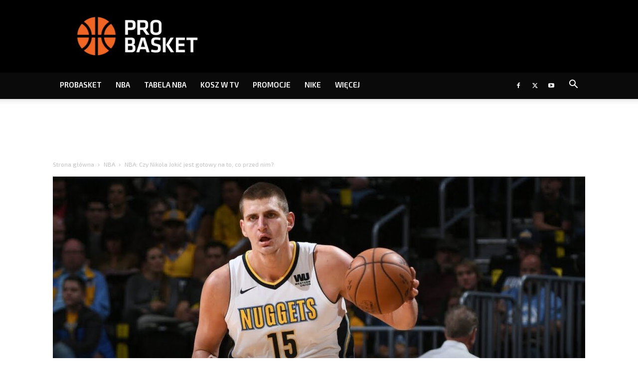

--- FILE ---
content_type: text/html; charset=UTF-8
request_url: https://probasket.pl/nba-czy-nikola-jokic-jest-gotowy-na-to-co-przed-nim/
body_size: 74108
content:
<!doctype html >
<!--[if IE 8]>    <html class="ie8" lang="en"> <![endif]-->
<!--[if IE 9]>    <html class="ie9" lang="en"> <![endif]-->
<!--[if gt IE 8]><!--> <html dir="ltr" lang="pl-PL"
	prefix="og: http://ogp.me/ns# article: http://ogp.me/ns/article#og: https://ogp.me/ns#" > <!--<![endif]-->
<head><meta charset="UTF-8" /><script>if(navigator.userAgent.match(/MSIE|Internet Explorer/i)||navigator.userAgent.match(/Trident\/7\..*?rv:11/i)){var href=document.location.href;if(!href.match(/[?&]nowprocket/)){if(href.indexOf("?")==-1){if(href.indexOf("#")==-1){document.location.href=href+"?nowprocket=1"}else{document.location.href=href.replace("#","?nowprocket=1#")}}else{if(href.indexOf("#")==-1){document.location.href=href+"&nowprocket=1"}else{document.location.href=href.replace("#","&nowprocket=1#")}}}}</script><script>class RocketLazyLoadScripts{constructor(){this.triggerEvents=["keydown","mousedown","mousemove","touchmove","touchstart","touchend","wheel"],this.userEventHandler=this._triggerListener.bind(this),this.touchStartHandler=this._onTouchStart.bind(this),this.touchMoveHandler=this._onTouchMove.bind(this),this.touchEndHandler=this._onTouchEnd.bind(this),this.clickHandler=this._onClick.bind(this),this.interceptedClicks=[],window.addEventListener("pageshow",(e=>{this.persisted=e.persisted})),window.addEventListener("DOMContentLoaded",(()=>{this._preconnect3rdParties()})),this.delayedScripts={normal:[],async:[],defer:[]},this.allJQueries=[]}_addUserInteractionListener(e){document.hidden?e._triggerListener():(this.triggerEvents.forEach((t=>window.addEventListener(t,e.userEventHandler,{passive:!0}))),window.addEventListener("touchstart",e.touchStartHandler,{passive:!0}),window.addEventListener("mousedown",e.touchStartHandler),document.addEventListener("visibilitychange",e.userEventHandler))}_removeUserInteractionListener(){this.triggerEvents.forEach((e=>window.removeEventListener(e,this.userEventHandler,{passive:!0}))),document.removeEventListener("visibilitychange",this.userEventHandler)}_onTouchStart(e){"HTML"!==e.target.tagName&&(window.addEventListener("touchend",this.touchEndHandler),window.addEventListener("mouseup",this.touchEndHandler),window.addEventListener("touchmove",this.touchMoveHandler,{passive:!0}),window.addEventListener("mousemove",this.touchMoveHandler),e.target.addEventListener("click",this.clickHandler),this._renameDOMAttribute(e.target,"onclick","rocket-onclick"))}_onTouchMove(e){window.removeEventListener("touchend",this.touchEndHandler),window.removeEventListener("mouseup",this.touchEndHandler),window.removeEventListener("touchmove",this.touchMoveHandler,{passive:!0}),window.removeEventListener("mousemove",this.touchMoveHandler),e.target.removeEventListener("click",this.clickHandler),this._renameDOMAttribute(e.target,"rocket-onclick","onclick")}_onTouchEnd(e){window.removeEventListener("touchend",this.touchEndHandler),window.removeEventListener("mouseup",this.touchEndHandler),window.removeEventListener("touchmove",this.touchMoveHandler,{passive:!0}),window.removeEventListener("mousemove",this.touchMoveHandler)}_onClick(e){e.target.removeEventListener("click",this.clickHandler),this._renameDOMAttribute(e.target,"rocket-onclick","onclick"),this.interceptedClicks.push(e),e.preventDefault(),e.stopPropagation(),e.stopImmediatePropagation()}_replayClicks(){window.removeEventListener("touchstart",this.touchStartHandler,{passive:!0}),window.removeEventListener("mousedown",this.touchStartHandler),this.interceptedClicks.forEach((e=>{e.target.dispatchEvent(new MouseEvent("click",{view:e.view,bubbles:!0,cancelable:!0}))}))}_renameDOMAttribute(e,t,n){e.hasAttribute&&e.hasAttribute(t)&&(event.target.setAttribute(n,event.target.getAttribute(t)),event.target.removeAttribute(t))}_triggerListener(){this._removeUserInteractionListener(this),"loading"===document.readyState?document.addEventListener("DOMContentLoaded",this._loadEverythingNow.bind(this)):this._loadEverythingNow()}_preconnect3rdParties(){let e=[];document.querySelectorAll("script[type=rocketlazyloadscript]").forEach((t=>{if(t.hasAttribute("src")){const n=new URL(t.src).origin;n!==location.origin&&e.push({src:n,crossOrigin:t.crossOrigin||"module"===t.getAttribute("data-rocket-type")})}})),e=[...new Map(e.map((e=>[JSON.stringify(e),e]))).values()],this._batchInjectResourceHints(e,"preconnect")}async _loadEverythingNow(){this.lastBreath=Date.now(),this._delayEventListeners(),this._delayJQueryReady(this),this._handleDocumentWrite(),this._registerAllDelayedScripts(),this._preloadAllScripts(),await this._loadScriptsFromList(this.delayedScripts.normal),await this._loadScriptsFromList(this.delayedScripts.defer),await this._loadScriptsFromList(this.delayedScripts.async);try{await this._triggerDOMContentLoaded(),await this._triggerWindowLoad()}catch(e){}window.dispatchEvent(new Event("rocket-allScriptsLoaded")),this._replayClicks()}_registerAllDelayedScripts(){document.querySelectorAll("script[type=rocketlazyloadscript]").forEach((e=>{e.hasAttribute("src")?e.hasAttribute("async")&&!1!==e.async?this.delayedScripts.async.push(e):e.hasAttribute("defer")&&!1!==e.defer||"module"===e.getAttribute("data-rocket-type")?this.delayedScripts.defer.push(e):this.delayedScripts.normal.push(e):this.delayedScripts.normal.push(e)}))}async _transformScript(e){return await this._littleBreath(),new Promise((t=>{const n=document.createElement("script");[...e.attributes].forEach((e=>{let t=e.nodeName;"type"!==t&&("data-rocket-type"===t&&(t="type"),n.setAttribute(t,e.nodeValue))})),e.hasAttribute("src")?(n.addEventListener("load",t),n.addEventListener("error",t)):(n.text=e.text,t());try{e.parentNode.replaceChild(n,e)}catch(e){t()}}))}async _loadScriptsFromList(e){const t=e.shift();return t?(await this._transformScript(t),this._loadScriptsFromList(e)):Promise.resolve()}_preloadAllScripts(){this._batchInjectResourceHints([...this.delayedScripts.normal,...this.delayedScripts.defer,...this.delayedScripts.async],"preload")}_batchInjectResourceHints(e,t){var n=document.createDocumentFragment();e.forEach((e=>{if(e.src){const i=document.createElement("link");i.href=e.src,i.rel=t,"preconnect"!==t&&(i.as="script"),e.getAttribute&&"module"===e.getAttribute("data-rocket-type")&&(i.crossOrigin=!0),e.crossOrigin&&(i.crossOrigin=e.crossOrigin),n.appendChild(i)}})),document.head.appendChild(n)}_delayEventListeners(){let e={};function t(t,n){!function(t){function n(n){return e[t].eventsToRewrite.indexOf(n)>=0?"rocket-"+n:n}e[t]||(e[t]={originalFunctions:{add:t.addEventListener,remove:t.removeEventListener},eventsToRewrite:[]},t.addEventListener=function(){arguments[0]=n(arguments[0]),e[t].originalFunctions.add.apply(t,arguments)},t.removeEventListener=function(){arguments[0]=n(arguments[0]),e[t].originalFunctions.remove.apply(t,arguments)})}(t),e[t].eventsToRewrite.push(n)}function n(e,t){let n=e[t];Object.defineProperty(e,t,{get:()=>n||function(){},set(i){e["rocket"+t]=n=i}})}t(document,"DOMContentLoaded"),t(window,"DOMContentLoaded"),t(window,"load"),t(window,"pageshow"),t(document,"readystatechange"),n(document,"onreadystatechange"),n(window,"onload"),n(window,"onpageshow")}_delayJQueryReady(e){let t=window.jQuery;Object.defineProperty(window,"jQuery",{get:()=>t,set(n){if(n&&n.fn&&!e.allJQueries.includes(n)){n.fn.ready=n.fn.init.prototype.ready=function(t){e.domReadyFired?t.bind(document)(n):document.addEventListener("rocket-DOMContentLoaded",(()=>t.bind(document)(n)))};const t=n.fn.on;n.fn.on=n.fn.init.prototype.on=function(){if(this[0]===window){function e(e){return e.split(" ").map((e=>"load"===e||0===e.indexOf("load.")?"rocket-jquery-load":e)).join(" ")}"string"==typeof arguments[0]||arguments[0]instanceof String?arguments[0]=e(arguments[0]):"object"==typeof arguments[0]&&Object.keys(arguments[0]).forEach((t=>{delete Object.assign(arguments[0],{[e(t)]:arguments[0][t]})[t]}))}return t.apply(this,arguments),this},e.allJQueries.push(n)}t=n}})}async _triggerDOMContentLoaded(){this.domReadyFired=!0,await this._littleBreath(),document.dispatchEvent(new Event("rocket-DOMContentLoaded")),await this._littleBreath(),window.dispatchEvent(new Event("rocket-DOMContentLoaded")),await this._littleBreath(),document.dispatchEvent(new Event("rocket-readystatechange")),await this._littleBreath(),document.rocketonreadystatechange&&document.rocketonreadystatechange()}async _triggerWindowLoad(){await this._littleBreath(),window.dispatchEvent(new Event("rocket-load")),await this._littleBreath(),window.rocketonload&&window.rocketonload(),await this._littleBreath(),this.allJQueries.forEach((e=>e(window).trigger("rocket-jquery-load"))),await this._littleBreath();const e=new Event("rocket-pageshow");e.persisted=this.persisted,window.dispatchEvent(e),await this._littleBreath(),window.rocketonpageshow&&window.rocketonpageshow({persisted:this.persisted})}_handleDocumentWrite(){const e=new Map;document.write=document.writeln=function(t){const n=document.currentScript,i=document.createRange(),r=n.parentElement;let o=e.get(n);void 0===o&&(o=n.nextSibling,e.set(n,o));const s=document.createDocumentFragment();i.setStart(s,0),s.appendChild(i.createContextualFragment(t)),r.insertBefore(s,o)}}async _littleBreath(){Date.now()-this.lastBreath>45&&(await this._requestAnimFrame(),this.lastBreath=Date.now())}async _requestAnimFrame(){return document.hidden?new Promise((e=>setTimeout(e))):new Promise((e=>requestAnimationFrame(e)))}static run(){const e=new RocketLazyLoadScripts;e._addUserInteractionListener(e)}}RocketLazyLoadScripts.run();</script>
    
    
    <meta name="viewport" content="width=device-width, initial-scale=1.0">
    <link rel="pingback" href="https://probasket.pl/xmlrpc.php" />
    	<style>img:is([sizes="auto" i], [sizes^="auto," i]) { contain-intrinsic-size: 3000px 1500px }</style>
	
		<!-- All in One SEO Pro 4.3.5.1 - aioseo.com -->
		<title>NBA: Czy Nikola Jokić jest gotowy na to, co przed nim? - PROBASKET</title><style id="rocket-critical-css">ul{box-sizing:border-box}:root{--wp--preset--font-size--normal:16px;--wp--preset--font-size--huge:42px}#wpdcom *{box-sizing:border-box;line-height:initial}#wpdcom i{margin:0}#comments #wpdcom span,#wpdcom span{display:inline;letter-spacing:inherit;text-transform:none;font-size:1em}#wpdcom form{margin:0px;padding:0px;border:none;background:none}#wpdcom input:required{box-shadow:0px 0px 1px #555}#wpdcom button{min-height:auto;min-width:auto;max-width:auto;min-height:auto;display:inline-block;font-weight:normal;text-transform:none}#wpdcom .avatar{padding:0px;margin:0 auto;float:none;display:inline;height:auto;border:none;border-radius:0%;box-shadow:none}#wpdcom .wpdiscuz-hidden{display:none}#wpdcom .clearfix{clear:both}#wpdcom .wpdlb{clip:rect(1px,1px,1px,1px);clip-path:inset(50%);height:1px;width:1px;margin:-1px;overflow:hidden;padding:0;position:absolute}[wpd-tooltip]{position:relative}[wpd-tooltip]::before{content:"";position:absolute;top:-8px;left:50%;transform:translateX(-50%);border-width:7px 7px 0 7px;border-style:solid;border-color:#555555 transparent transparent transparent;z-index:100;opacity:0}[wpd-tooltip]::after{content:attr(wpd-tooltip);position:absolute;left:50%;top:-8px;transform:translateX(-50%) translateY(-100%);background:#555555;text-align:center;color:#fff;padding:8px 10px;font-size:11px;line-height:1.5;min-width:6vw;border-width:0;border-radius:4px;z-index:99;opacity:0;text-transform:none}[wpd-tooltip-position='left']::before{left:0%;top:50%;margin-left:-11px;transform:translatey(-50%) rotate(-90deg)}[wpd-tooltip-position='left']::after{left:0%;top:50%;margin-left:-8px;transform:translateX(-100%) translateY(-50%)}#wpdcom .wpdiscuz-subscribe-bar{width:100%;box-sizing:border-box;padding:15px 0px 5px 0px;margin-bottom:0px}#wpdcom .wpdiscuz-subscribe-bar form{display:flex;flex-wrap:wrap;justify-content:flex-start;flex-direction:row;align-items:center;margin-bottom:10px}#wpdcom .wpdiscuz-subscribe-form-intro{font-size:14px;display:block;padding:3px 10px 3px 1px;line-height:20px;box-sizing:border-box;white-space:nowrap}#wpdcom .wpdiscuz-subscribe-form-option{flex-grow:1;font-size:13px;display:block;padding-right:5px;box-sizing:border-box}#wpdcom .wpdiscuz-subscribe-form-email{font-size:14px;display:block;padding:0 5px 0 0;box-sizing:border-box;width:30%}#wpdcom .wpdiscuz-subscribe-form-button{font-size:14px;display:block;box-sizing:border-box}#wpdcom .wpdiscuz-subscribe-form-email input[type="email"]{font-size:13px!important;padding:3px!important;width:100%!important;height:auto!important;line-height:20px!important;box-sizing:border-box!important;clear:both;float:none;margin:0}#wpdcom .wpdiscuz-subscribe-form-button input[type="submit"]{font-size:16px!important;min-height:29px!important;height:29px!important;padding:1px 3px 5px 3px!important;min-width:40px;line-height:14px!important;box-sizing:border-box!important;border:1px solid #ddd;clear:both;float:none;margin:0}#wpdcom .wpdiscuz-subscribe-bar #wpdiscuz_subscription_button{box-shadow:none;font-weight:bold;letter-spacing:0}#wpdcom .wpd-form .wpdiscuz-textarea-wrap{display:flex;flex-wrap:nowrap;flex-direction:row;justify-content:space-between;padding:20px 0;align-items:center}#wpdcom .wpd-form .wpdiscuz-textarea-wrap [id^=wpd-editor-wraper]{flex-grow:1;position:relative;width:100%}#wpdcom .wpd-form .wpdiscuz-textarea-wrap [id^=wpd-editor-wraper] textarea{width:100%}#wpdcom .wpd-form .wpd-avatar{margin-right:15px;border-radius:100%;text-align:left;flex-shrink:0;align-self:flex-start}#wpdcom .wpd-form .wpd-avatar img,#wpdcom .wpd-form .wpd-avatar img.avatar{width:56px;height:56px;max-width:56px;border-radius:100%;border:1px solid #cccccc;padding:2px;background-color:#ffffff;vertical-align:middle;text-align:center}#wpdcom .wpd-form .wpdiscuz-textarea-wrap textarea{height:54px;border-radius:5px;border:1px solid #cccccc;width:100%;padding:10px 15px;font-size:14px;box-shadow:inset 1px 1px 8px rgba(0,0,0,0.1);font-family:inherit;outline:none;resize:none}#wpdcom .wpd-form .wpdiscuz-textarea-wrap textarea::-moz-placeholder{line-height:28px;color:#666666;font-size:16px}#wpdcom .wpd-form .wpdiscuz-textarea-wrap textarea::-webkit-input-placeholder{line-height:28px;color:#666666;font-size:16px}#wpdcom .wpd-form .wpdiscuz-textarea-wrap textarea:-ms-input-placeholder{line-height:28px;color:#666666;font-size:16px}#wpdcom .wpd-form.wpd-secondary-form-wrapper{margin-bottom:25px}#wpdcom .wpd-form.wpd-secondary-form-wrapper .wpdiscuz-textarea-wrap{padding-top:10px}#wpdcom .wpd-form .wpdiscuz-textarea-wrap{padding-bottom:10px}#wpdcom .wpd-form .wpdiscuz-textarea-wrap .wpd-editor-buttons-right{float:right}#wpdcom input[type="submit"],#wpdcom button{margin:inherit}#wpdcom .wpd-prim-button{border:none;font-family:"Arial Hebrew",Arial,sans-serif;font-size:14px;line-height:24px;padding:4px 20px;letter-spacing:1px;box-shadow:1px 1px 3px -1px #bbb;border-radius:3px;max-width:none;max-width:none}#wpdcom .wc-field-submit input[type="submit"]{margin-left:2%}#wpdcom .wpd_label,#wpdcom .wpd_label{margin:1px 0px 5px 0px;padding:0px;display:inline-block}#wpdcom .wpd_label,#wpdcom .wpd_label span{display:inline-block}#wpdcom .wpd_label input[type="checkbox"].wpd_label__checkbox{display:none}#wpdcom .wpd_label__checkbox{display:none}#wpdcom .wpd_label__check{display:inline-block;border:0px;border-radius:0;vertical-align:middle;text-align:center;margin:0px 3px 0px 0px}#wpdcom .wpd_label__check i.wpdicon{font-size:15px;line-height:20px;padding:4px 5px;width:32px;margin:0px}#wpdcom .wpd_label__check i.wpdicon-on{display:none}#wpdcom .wpd_label__check i.wpdicon-off{display:inline-block;color:#aaaaaa;border:1px solid #dddddd}#wpdcom .wpd_label__checkbox:checked+.wpd_label__text .wpd_label__check .wpdicon-on{display:inline-block}#wpdcom .wpd_label__checkbox:checked+.wpd_label__text .wpd_label__check .wpdicon-off{display:none}#wpdcom .wpd-editor-char-counter{font-size:9px;padding:3px 5px 2px;position:absolute;right:0;z-index:10;color:#888}#wpdcom.wpdiscuz_unauth .wc-field-submit{padding-top:15px}#wpdcom .wpd-form-foot{margin-left:70px}#wpdcom .wpd-form-row .wpdiscuz-item{clear:both}#wpdcom .wpd-form-row .wpd-form-col-left{width:49%;float:left;margin:0;text-align:left;padding:0}#wpdcom .wpd-form-row .wpd-form-col-right{width:49%;float:right;margin:0;text-align:right;padding:0}#wpdcom .wpd-form-row .wpd-form-col-left .wpdiscuz-item{text-align:left}#wpdcom .wpd-form-row .wpdiscuz-item{width:100%;vertical-align:baseline;padding:1px 0 7px 0;position:relative}#wpdcom .wpd-form-row .wpd-field{width:100%;line-height:20px;color:#777777;display:inline-block;float:none;clear:both;margin:0;box-sizing:border-box;padding-top:2%;padding-bottom:2%;font-size:14px;border-radius:3px;vertical-align:baseline}#wpdcom .wpd-form-row .wpd-has-icon .wpd-field{padding-left:30px}#wpdcom .wpd-form-row .wpdiscuz-item .wpd-field-icon{display:inline-block;font-size:16px;line-height:16px;opacity:0.3;padding:0;margin:0px;position:absolute;top:9px;left:8px;width:20px;text-align:left}#wpdcom .wpd-form-row .wpdiscuz-item input[type="text"],#wpdcom .wpd-form-row .wpdiscuz-item input[type="email"]{height:32px}.wpdiscuz_select{background:url("[data-uri]") #fefefe no-repeat scroll right center!important;border-radius:0;border:1px solid lightgray!important;box-shadow:none!important;height:28px!important;padding:3px 22px 3px 8px!important;font-size:13px!important;-moz-appearance:none!important;-webkit-appearance:none!important;outline:0 none!important;text-indent:.01px;text-overflow:""!important;width:100%!important;box-sizing:border-box!important;line-height:20px!important;clear:both;float:none!important;margin:0!important}#wpdcom .wc-field-submit{text-align:right;padding:1px 2px 0 0;display:flex;flex-wrap:wrap;justify-content:flex-end;align-items:flex-start}#wpdcom .wpd-form-col-left div:last-of-type,#wpdcom .wpd-form-col-right div:last-of-type{border-bottom:none}#wpdcom .wpd-thread-list .wpd-load-more-submit-wrap{display:flex;flex-direction:row;justify-content:center;padding:10px}#wpdiscuz-comment-message{position:fixed;top:38px;right:5px;width:400px;z-index:99999;font-size:14px;line-height:20px}#wpd-editor-source-code-wrapper-bg{display:none;position:fixed;top:0;left:0;background-color:rgba(0,0,0,.6);width:100%;z-index:9999999;height:100%}#wpd-editor-source-code-wrapper{display:none;width:50%;height:350px;position:fixed;top:50%;left:50%;transform:translate(-50%,-50%);background-color:#fff;z-index:99999991;justify-content:center;align-items:center;padding:5px;border-radius:5px;text-align:right}#wpd-editor-source-code{height:300px;width:100%;resize:none}#wpd-insert-source-code{padding:3px 40px;margin-top:5px}#wpdiscuz-loading-bar{position:fixed;top:6px;right:12px;width:32px;height:25px;border:0;background-image:url(https://probasket.pl/wp-content/plugins/wpdiscuz/assets/img/loading.gif);z-index:999999;display:none}#wpdcom .wpd-comment-info-bar{display:none;padding:10px;margin:20px auto 0 auto;flex-direction:row;justify-content:space-between;font-size:14px}#wpdcom .wpd-current-view{padding:3px;color:#555}#wpdcom .wpd-comment-info-bar .wpd-current-view i{margin-right:6px;font-size:18px}#wpdcom .wpd-filter-view-all{color:#fff;background:#999;padding:5px 20px;font-size:13px;border-radius:3px}#wpdcom .wpd-avatar img{border-color:#999999}@media screen and (max-width:600px){#wpdcom .wpd-form .wpd-avatar{display:none}#wpdcom .wpd-form.wpd-form-wrapper{padding-right:5px}#wpdcom .wpdiscuz_select{font-size:16px!important}#wpdcom .wpdiscuz-subscribe-form-email{font-size:16px;display:block;padding:10px 0 0 0;width:98%;margin:0 auto}#wpdcom .wpdiscuz-subscribe-form-email input[type="email"]{font-size:16px!important}#wpdcom .wpd-form .wpd-form-foot{margin-left:0}#wpdcom .wpd-form-row .wpd-form-col-left,#wpdcom .wpd-form-row .wpd-form-col-right{width:100%;float:none}#wpdcom .wpd-form-row .wpdiscuz-item input[type="text"],#wpdcom .wpd-form-row .wpdiscuz-item input[type="email"],#wpdcom textarea,#wpdcom select,#wpdcom .wpd-form-row .wpd-field{font-size:16px!important;height:auto}#wpdiscuz-comment-message{width:97%}#wpdcom .wpdiscuz-subscribe-form-button{width:99%;margin-top:8px}#wpdcom .wpdiscuz-subscribe-bar #wpdiscuz_subscription_button{width:100%;min-height:20px!important;height:26px!important}}.far,.fas{-moz-osx-font-smoothing:grayscale;-webkit-font-smoothing:antialiased;display:inline-block;font-style:normal;font-variant:normal;text-rendering:auto;line-height:1}.fa-user:before{content:"\f007"}.fa-image:before{content:"\f03e"}.fa-link:before{content:"\f0c1"}.fa-bell:before{content:"\f0f3"}.fa-quote-left:before{content:"\f10d"}.fa-bell-slash:before{content:"\f1f6"}.fa-at:before{content:"\f1fa"}@font-face{font-family:"Font Awesome 5 Free";font-style:normal;font-weight:400;font-display:swap;src:url(https://probasket.pl/wp-content/plugins/wpdiscuz/assets/third-party/font-awesome-5.13.0/webfonts/fa-regular-400.eot);src:url(https://probasket.pl/wp-content/plugins/wpdiscuz/assets/third-party/font-awesome-5.13.0/webfonts/fa-regular-400.eot?#iefix) format("embedded-opentype"),url(https://probasket.pl/wp-content/plugins/wpdiscuz/assets/third-party/font-awesome-5.13.0/webfonts/fa-regular-400.woff2) format("woff2"),url(https://probasket.pl/wp-content/plugins/wpdiscuz/assets/third-party/font-awesome-5.13.0/webfonts/fa-regular-400.woff) format("woff"),url(https://probasket.pl/wp-content/plugins/wpdiscuz/assets/third-party/font-awesome-5.13.0/webfonts/fa-regular-400.ttf) format("truetype"),url(https://probasket.pl/wp-content/plugins/wpdiscuz/assets/third-party/font-awesome-5.13.0/webfonts/fa-regular-400.svg#fontawesome) format("svg")}.far{font-weight:400}@font-face{font-family:"Font Awesome 5 Free";font-style:normal;font-weight:900;font-display:swap;src:url(https://probasket.pl/wp-content/plugins/wpdiscuz/assets/third-party/font-awesome-5.13.0/webfonts/fa-solid-900.eot);src:url(https://probasket.pl/wp-content/plugins/wpdiscuz/assets/third-party/font-awesome-5.13.0/webfonts/fa-solid-900.eot?#iefix) format("embedded-opentype"),url(https://probasket.pl/wp-content/plugins/wpdiscuz/assets/third-party/font-awesome-5.13.0/webfonts/fa-solid-900.woff2) format("woff2"),url(https://probasket.pl/wp-content/plugins/wpdiscuz/assets/third-party/font-awesome-5.13.0/webfonts/fa-solid-900.woff) format("woff"),url(https://probasket.pl/wp-content/plugins/wpdiscuz/assets/third-party/font-awesome-5.13.0/webfonts/fa-solid-900.ttf) format("truetype"),url(https://probasket.pl/wp-content/plugins/wpdiscuz/assets/third-party/font-awesome-5.13.0/webfonts/fa-solid-900.svg#fontawesome) format("svg")}.far,.fas{font-family:"Font Awesome 5 Free"}.fas{font-weight:900}#wpdcom .wmu-hide{display:none!important}#wpdcom .wmu-upload-wrap{float:right}#wpdcom .wmu-add{margin:0 2px;color:#aaa;display:inline}#wpdcom .wmu-add i{color:#444}#wpdcom .wmu-add input[type=file]{visibility:hidden;display:none}#wpdcom .wmu-tabs{width:100%;padding:8px 0 17px 0;margin:1px 0 0 0;border-top:1px dotted #ddd;text-align:left}#wpdcom .wmu-action-wrap{width:100%;margin:0;padding:0;text-align:left}.lity-hide{display:none}.clearfix{*zoom:1}.clearfix:after,.clearfix:before{display:table;content:'';line-height:0}.clearfix:after{clear:both}.td-header-menu-social{margin-left:15px}.clearfix{*zoom:1}.clearfix:before,.clearfix:after{display:table;content:"";line-height:0}.clearfix:after{clear:both}html{font-family:sans-serif;-ms-text-size-adjust:100%;-webkit-text-size-adjust:100%}body{margin:0}article,header{display:block}a{background-color:transparent}img{border:0}svg:not(:root){overflow:hidden}button,input,select,textarea{color:inherit;font:inherit;margin:0}button{overflow:visible}button,select{text-transform:none}button,html input[type="button"],input[type="submit"]{-webkit-appearance:button}button::-moz-focus-inner,input::-moz-focus-inner{border:0;padding:0}input{line-height:normal}input[type="checkbox"]{box-sizing:border-box;padding:0}textarea{overflow:auto}*{-webkit-box-sizing:border-box;-moz-box-sizing:border-box;box-sizing:border-box}*:before,*:after{-webkit-box-sizing:border-box;-moz-box-sizing:border-box;box-sizing:border-box}img{max-width:100%;height:auto}.td-page-meta{display:none}.td-container{width:1068px;margin-right:auto;margin-left:auto}.td-container:before,.td-container:after{display:table;content:'';line-height:0}.td-container:after{clear:both}@media (min-width:1019px) and (max-width:1140px){.td-container{width:980px}}@media (min-width:768px) and (max-width:1018px){.td-container{width:740px}}@media (max-width:767px){.td-container{width:100%;padding-left:20px;padding-right:20px}}.td-header-wrap{position:relative;z-index:2000}.td-header-row{*zoom:1;font-family:'Open Sans','Open Sans Regular',sans-serif}.td-header-row:before,.td-header-row:after{display:table;content:''}.td-header-row:after{clear:both}.td-header-row [class*="td-header-sp"]{display:block;min-height:1px;float:left;padding-right:24px;padding-left:24px}@media (min-width:1019px) and (max-width:1140px){.td-header-row [class*="td-header-sp"]{padding-right:20px;padding-left:20px}}@media (min-width:768px) and (max-width:1018px){.td-header-row [class*="td-header-sp"]{padding-right:14px;padding-left:14px}}@media (max-width:767px){.td-header-row [class*="td-header-sp"]{padding-right:0;padding-left:0;float:none;width:100%}}.td-header-gradient:before{content:"";background:transparent url('[data-uri]');width:100%;height:12px;position:absolute;left:0;bottom:-12px;z-index:1}@media (max-width:767px){#td-header-search-button{display:none}}#td-header-search-button-mob{display:none}@media (max-width:767px){#td-header-search-button-mob{display:block}}@media (min-width:768px){.td-drop-down-search .td-search-form{margin:20px}}.td-header-wrap .td-drop-down-search{position:absolute;top:100%;right:0;visibility:hidden;opacity:0;transform:translate3d(0,20px,0);-webkit-transform:translate3d(0,20px,0);background-color:#fff;-webkit-box-shadow:0 2px 6px rgba(0,0,0,0.2);box-shadow:0 2px 6px rgba(0,0,0,0.2);border-top:0;width:342px}.td-header-wrap .td-drop-down-search .btn{position:absolute;height:32px;min-width:67px;line-height:17px;padding:7px 15px 8px;text-shadow:none;vertical-align:top;right:20px;margin:0!important}.td-header-wrap .td-drop-down-search:before{position:absolute;top:-9px;right:19px;display:block;content:'';width:0;height:0;border-style:solid;border-width:0 5.5px 6px 5.5px;border-color:transparent transparent #4db2ec transparent}.td-header-wrap .td-drop-down-search:after{position:absolute;top:-3px;display:block;content:'';right:0;left:0;margin:0 auto;width:100%;height:3px;background-color:#4db2ec}.td-header-wrap #td-header-search{width:235px;height:32px;margin:0;border-right:0;line-height:17px;border-color:#eaeaea!important}@media (max-width:767px){.td-header-wrap #td-header-search{width:91%;font-size:16px}}.td-banner-wrap-full{position:relative}.td-header-menu-wrap-full{z-index:9998;position:relative}@media (max-width:767px){.td-header-wrap .td-header-menu-wrap-full,.td-header-wrap .td-header-menu-wrap,.td-header-wrap .td-header-main-menu{background-color:#222!important;height:54px!important}.header-search-wrap .td-icon-search{color:#fff!important}}.td-header-wrap .td-header-menu-wrap-full{background-color:#fff}.td-header-style-1 .td-header-sp-logo{text-align:center}.td-header-style-1 .header-search-wrap .td-icon-search{color:#000}@media (max-width:767px){.td-header-style-1 .header-search-wrap .td-icon-search{color:#fff}}.td-header-style-1 .td-header-menu-wrap-full{position:relative}.td-header-main-menu{position:relative;z-index:999;padding-right:48px}@media (max-width:767px){.td-header-main-menu{padding-right:64px;padding-left:2px}}.sf-menu,.sf-menu ul,.sf-menu li{margin:0;list-style:none}@media (max-width:767px){.sf-menu{display:none}}.sf-menu ul{position:absolute;top:-999em;width:10em}.sf-menu>li.td-normal-menu>ul.sub-menu{left:-15px}@media (min-width:768px) and (max-width:1018px){.sf-menu>li.td-normal-menu>ul.sub-menu{left:-5px}}.sf-menu ul li{width:100%}.sf-menu li{float:left;position:relative}.sf-menu .td-menu-item>a{display:block;position:relative}.sf-menu>li>a{padding:0 14px;line-height:48px;font-size:14px;color:#000;font-weight:700;text-transform:uppercase;-webkit-backface-visibility:hidden}@media (min-width:768px) and (max-width:1018px){.sf-menu>li>a{padding:0 9px;font-size:11px}}.sf-menu>li>a:after{background-color:transparent;content:'';width:0;height:3px;position:absolute;bottom:0;left:0;right:0;margin:0 auto;-webkit-transform:translate3d(0,0,0);transform:translate3d(0,0,0)}#td-header-menu{display:inline-block;vertical-align:top}.td-normal-menu ul{box-shadow:1px 1px 4px rgba(0,0,0,0.15)}.sf-menu .td-normal-menu ul{padding:15px 0}@media (min-width:768px) and (max-width:1018px){.sf-menu .td-normal-menu ul{padding:8px 0}}.sf-menu .td-normal-menu ul ul{margin:-15px 0}@media (min-width:768px) and (max-width:1018px){.sf-menu .td-normal-menu ul ul{margin:-8px 0}}.sf-menu ul{background-color:#fff}.sf-menu ul .td-menu-item>a{padding:7px 30px;font-size:12px;line-height:20px;color:#111}@media (min-width:768px) and (max-width:1018px){.sf-menu ul .td-menu-item>a{padding:5px 16px 6px;font-size:11px}}.sf-menu .sub-menu{-webkit-backface-visibility:hidden}.header-search-wrap{position:absolute;top:0;right:0;z-index:999}.header-search-wrap .td-icon-search{display:inline-block;font-size:19px;width:48px;line-height:48px;text-align:center}@media (min-width:768px) and (max-width:1018px){.header-search-wrap .td-icon-search{font-size:15px}}@media (max-width:767px){.header-search-wrap .td-icon-search{height:54px;width:54px;line-height:54px;font-size:22px;margin-right:2px}}#td-outer-wrap{overflow:hidden}@media (max-width:767px){#td-outer-wrap{margin:auto;width:100%;-webkit-transform-origin:50% 200px 0;transform-origin:50% 200px 0}}#td-top-mobile-toggle{display:none}@media (max-width:767px){#td-top-mobile-toggle{display:inline-block;position:relative}}#td-top-mobile-toggle a{display:inline-block}#td-top-mobile-toggle i{font-size:27px;width:64px;line-height:54px;height:54px;display:inline-block;padding-top:1px;color:#fff}.td-menu-background{background-repeat:no-repeat;background-size:cover;background-position:center top;position:fixed;top:0;display:block;width:100%;height:113%;z-index:9999;visibility:hidden;transform:translate3d(-100%,0,0);-webkit-transform:translate3d(-100%,0,0)}.td-menu-background:before{content:'';width:100%;height:100%;position:absolute;top:0;left:0;opacity:0.98;background:#313b45;background:-webkit-gradient(left top,left bottom,color-stop(0%,#313b45),color-stop(100%,#3393b8));background:linear-gradient(to bottom,#313b45 0%,#3393b8 100%);filter:progid:DXImageTransform.Microsoft.gradient(startColorstr='#313b45', endColorstr='#3393b8', GradientType=0)}#td-mobile-nav{padding:0;position:fixed;width:100%;height:calc(100% + 1px);top:0;z-index:9999;visibility:hidden;transform:translate3d(-99%,0,0);-webkit-transform:translate3d(-99%,0,0);left:-1%;font-family:-apple-system,".SFNSText-Regular","San Francisco","Roboto","Segoe UI","Helvetica Neue","Lucida Grande",sans-serif}#td-mobile-nav{height:1px;overflow:hidden}#td-mobile-nav .td-menu-socials{padding:0 65px 0 20px;overflow:hidden;height:60px}#td-mobile-nav .td-social-icon-wrap{margin:20px 5px 0 0;display:inline-block}#td-mobile-nav .td-social-icon-wrap i{border:none;background-color:transparent;font-size:14px;width:40px;height:40px;line-height:38px;color:#fff;vertical-align:middle}.td-mobile-close{position:absolute;right:1px;top:0;z-index:1000}.td-mobile-close .td-icon-close-mobile{height:70px;width:70px;line-height:70px;font-size:21px;color:#fff;top:4px;position:relative}.td-mobile-content{padding:20px 20px 0}.td-mobile-container{padding-bottom:20px;position:relative}.td-mobile-content ul{list-style:none;margin:0;padding:0}.td-mobile-content li{float:none;margin-left:0;-webkit-touch-callout:none}.td-mobile-content li a{display:block;line-height:21px;font-size:21px;color:#fff;margin-left:0;padding:12px 30px 12px 12px;font-weight:bold}.td-mobile-content .td-icon-menu-right{display:none;position:absolute;top:10px;right:-4px;z-index:1000;font-size:14px;padding:6px 12px;float:right;color:#fff;-webkit-transform-origin:50% 48% 0px;transform-origin:50% 48% 0px;transform:rotate(-90deg);-webkit-transform:rotate(-90deg)}.td-mobile-content .td-icon-menu-right:before{content:'\e83d'}.td-mobile-content .sub-menu{max-height:0;overflow:hidden;opacity:0}.td-mobile-content .sub-menu .td-icon-menu-right{font-size:11px;right:-2px;top:8px;color:#fff}.td-mobile-content .sub-menu a{padding:9px 26px 9px 36px!important;line-height:19px;font-size:16px;font-weight:normal}.td-mobile-content .sub-menu .sub-menu a{padding-left:55px!important}.td-mobile-content .menu-item-has-children a{width:100%;z-index:1}.td-mobile-container{opacity:1}.td-search-wrap-mob{padding:0;position:absolute;width:100%;height:auto;top:0;text-align:center;z-index:9999;visibility:hidden;color:#fff;font-family:-apple-system,".SFNSText-Regular","San Francisco","Roboto","Segoe UI","Helvetica Neue","Lucida Grande",sans-serif}.td-search-wrap-mob .td-drop-down-search{opacity:0;visibility:hidden;-webkit-backface-visibility:hidden;position:relative}.td-search-wrap-mob #td-header-search-mob{color:#fff;font-weight:bold;font-size:26px;height:40px;line-height:36px;border:0;background:transparent;outline:0;margin:8px 0;padding:0;text-align:center}.td-search-wrap-mob .td-search-input{margin:0 5%;position:relative}.td-search-wrap-mob .td-search-input span{opacity:0.8;font-size:12px}.td-search-wrap-mob .td-search-input:before,.td-search-wrap-mob .td-search-input:after{content:'';position:absolute;display:block;width:100%;height:1px;background-color:#fff;bottom:0;left:0;opacity:0.2}.td-search-wrap-mob .td-search-input:after{opacity:0.8;transform:scaleX(0);-webkit-transform:scaleX(0)}.td-search-wrap-mob .td-search-form{margin-bottom:30px}.td-search-background{background-repeat:no-repeat;background-size:cover;background-position:center top;position:fixed;top:0;display:block;width:100%;height:113%;z-index:9999;transform:translate3d(100%,0,0);-webkit-transform:translate3d(100%,0,0);visibility:hidden}.td-search-background:before{content:'';width:100%;height:100%;position:absolute;top:0;left:0;opacity:0.98;background:#313b45;background:-webkit-gradient(left top,left bottom,color-stop(0%,#313b45),color-stop(100%,#3393b8));background:linear-gradient(to bottom,#313b45 0%,#3393b8 100%);filter:progid:DXImageTransform.Microsoft.gradient(startColorstr='#313b45', endColorstr='#3393b8', GradientType=0)}.td-search-close{text-align:right;z-index:1000}.td-search-close .td-icon-close-mobile{height:70px;width:70px;line-height:70px;font-size:21px;color:#fff;position:relative;top:4px;right:0}.td-login-inputs{position:relative}body{font-family:Verdana,BlinkMacSystemFont,-apple-system,"Segoe UI",Roboto,Oxygen,Ubuntu,Cantarell,"Open Sans","Helvetica Neue",sans-serif;font-size:14px;line-height:21px}a{color:#4db2ec;text-decoration:none}ul{padding:0}ul li{line-height:24px;margin-left:21px}h1,h3{font-family:'Roboto',sans-serif;color:#111111;font-weight:400;margin:6px 0}h3>a{color:#111111}h1{font-size:32px;line-height:40px;margin-top:33px;margin-bottom:23px}h3{font-size:22px;line-height:30px;margin-top:27px;margin-bottom:17px}textarea{font-size:12px;line-height:21px;color:#444;border:1px solid #e1e1e1;width:100%;max-width:100%;height:168px;min-height:168px;padding:6px 9px}@media (max-width:767px){textarea{font-size:16px}}input[type=submit]{font-family:'Roboto',sans-serif;font-size:13px;background-color:#222222;border-radius:0;color:#fff;border:none;padding:8px 15px;font-weight:500}input[type=text],input[type=email]{font-size:12px;line-height:21px;color:#444;border:1px solid #e1e1e1;width:100%;max-width:100%;height:34px;padding:3px 9px}@media (max-width:767px){input[type=text],input[type=email]{font-size:16px}}input[type=password]{width:100%;position:relative;top:0;display:inline-table;vertical-align:middle;font-size:12px;line-height:21px;color:#444;border:1px solid #ccc;max-width:100%;height:34px;padding:3px 9px;margin-bottom:10px}@media (max-width:767px){input[type=password]{font-size:16px}}.td_module_wrap{position:relative;padding-bottom:35px}.td_module_wrap .entry-title{font-size:21px;line-height:25px;margin:0 0 6px 0}.entry-title{word-wrap:break-word}.td-module-thumb{position:relative;margin-bottom:13px}.td-module-thumb .entry-thumb{display:block}.td-module-meta-info{font-family:'Open Sans','Open Sans Regular',sans-serif;font-size:11px;margin-bottom:7px;line-height:1;min-height:17px}.td-post-date{color:#767676;display:inline-block;position:relative;top:2px}.td-crumb-container{min-height:35px;margin-bottom:9px;padding-top:21px}@media (min-width:768px) and (max-width:1018px){.td-crumb-container{padding-top:16px}}@media (max-width:767px){.td-crumb-container{padding-top:11px}}@media (max-width:767px){.single-post .td-bred-no-url-last{display:none}}.entry-crumbs{font-family:'Open Sans','Open Sans Regular',sans-serif;font-size:12px;color:#c3c3c3;line-height:18px;padding-top:1px;padding-bottom:2px}.entry-crumbs a{color:#c3c3c3}.entry-crumbs .td-bread-sep{font-size:8px;margin:0 5px}.td-category{list-style:none;font-family:'Open Sans','Open Sans Regular',sans-serif;font-size:10px;margin-top:0;margin-bottom:10px;line-height:1}.td-category li{display:inline-block;margin:0 5px 5px 0;line-height:1}.td-category a{color:#fff;background-color:#222222;padding:3px 6px 4px 6px;white-space:nowrap;display:inline-block}@media (max-width:767px){.single .td-category{margin-bottom:0}}.post{background-color:#fff}.post header .entry-title{margin-top:0;margin-bottom:7px;word-wrap:break-word;font-size:41px;line-height:50px}@media (max-width:1018px){.post header .entry-title{font-size:32px;line-height:36px}}@media (max-width:767px){.post header .entry-title{margin-top:3px;margin-bottom:9px}}.td-next-prev-separator{display:none}.td-post-featured-image{position:relative}.td-post-featured-image img{display:block;margin-bottom:26px;width:100%}@font-face{font-family:'newspaper';src:url(https://probasket.pl/wp-content/themes/Newspaper/images/icons/newspaper.eot?22);src:url(https://probasket.pl/wp-content/themes/Newspaper/images/icons/newspaper.eot?22#iefix) format('embedded-opentype'),url(https://probasket.pl/wp-content/themes/Newspaper/images/icons/newspaper.woff?221) format('woff'),url(https://probasket.pl/wp-content/themes/Newspaper/images/icons/newspaper.ttf?22) format('truetype'),url(https://probasket.pl/wp-content/themes/Newspaper/images/icons/newspaper.svg?22#newspaper) format('svg');font-weight:normal;font-style:normal;font-display:swap}[class^="td-icon-"]:before,[class*=" td-icon-"]:before{font-family:'newspaper';speak:none;font-style:normal;font-weight:normal;font-variant:normal;text-transform:none;line-height:1;text-align:center;-webkit-font-smoothing:antialiased;-moz-osx-font-smoothing:grayscale}[class*="td-icon-"]{line-height:1;text-align:center;display:inline-block}.td-icon-right:before{content:'\e803'}.td-icon-menu-up:before{content:'\e809'}.td-icon-search:before{content:'\e80a'}.td-icon-menu-right:before{content:'\e80d'}.td-icon-facebook:before{content:'\e818'}.td-icon-twitter:before{content:'\e831'}.td-icon-youtube:before{content:'\e836'}.td-icon-close:before{content:'\e83c'}.td-icon-mobile:before{content:'\e83e'}.td-icon-close-mobile:before{content:'\e900'}.td-icon-modal-back:before{content:'\e901'}.td-subfooter-menu li{display:inline-block;margin-left:0;line-height:18px}.td-subfooter-menu li a{margin-right:16px;line-height:18px;display:inline-block;color:#ccc}.td-subfooter-menu li:last-child a{margin-right:0}.td-subfooter-menu ul{display:none}#imNbaStyles{min-height:107px}@media screen and (max-width:768px){#w2g-slot1-art-container{min-height:360px;overflow:hidden}}.clearfix{*zoom:1}.clearfix:before,.clearfix:after{display:table;content:"";line-height:0}.clearfix:after{clear:both}.td-image-gradient:before{bottom:0;content:"";display:block;height:50%;width:100%;position:absolute;z-index:1;background:-webkit-gradient(linear,left top,left bottom,color-stop(0%,rgba(0,0,0,0)),color-stop(100%,rgba(0,0,0,0.8)));background:linear-gradient(to bottom,rgba(0,0,0,0) 0%,rgba(0,0,0,0.8) 100%);filter:progid:DXImageTransform.Microsoft.gradient(startColorstr='#00000000', endColorstr='#b3000000', GradientType=0)}@media (max-width:1018px){.td-image-gradient:before{height:100%}}.mfp-hide{display:none!important}button::-moz-focus-inner{padding:0;border:0}.white-popup-block{position:relative;margin:0 auto;max-width:500px;min-height:500px;font-family:'Open Sans','Open Sans Regular',sans-serif;text-align:center;color:#fff;vertical-align:top;-webkit-box-shadow:0px 0px 20px 0px rgba(0,0,0,0.2);box-shadow:0px 0px 20px 0px rgba(0,0,0,0.2);padding:0 0 24px;overflow:hidden}.white-popup-block:after{content:'';width:100%;height:100%;position:absolute;top:0;left:0;display:block;background:rgba(0,69,130,0.8);background:-webkit-gradient(left bottom,right top,color-stop(0%,rgba(0,69,130,0.8)),color-stop(100%,rgba(38,134,146,0.8)));background:linear-gradient(45deg,rgba(0,69,130,0.8) 0%,rgba(38,134,146,0.8) 100%);filter:progid:DXImageTransform.Microsoft.gradient(startColorstr='#2a80cb', endColorstr='#42bdcd', GradientType=1);z-index:-2}.white-popup-block:before{content:'';width:100%;height:100%;position:absolute;top:0;left:0;display:block;background-size:cover;background-position:top;background-repeat:no-repeat;z-index:-3}#login_pass{display:none!important}.td-header-rec-wrap{position:relative;min-height:90px}@media (min-width:768px) and (max-width:1018px){.td-header-rec-wrap{min-height:60px}}@media (max-width:767px){.td-header-rec-wrap{margin-left:auto;margin-right:auto;display:table;min-height:0!important}}.td-header-sp-recs{padding:0!important;width:728px;position:relative;min-height:0!important}@media (min-width:768px) and (max-width:1018px){.td-header-sp-recs{width:470px}}@media (max-width:767px){.td-header-sp-recs{width:100%}}.td-container-wrap{background-color:#fff;margin-left:auto;margin-right:auto}.td-scroll-up{position:fixed;bottom:4px;right:5px;width:40px;height:40px;background-color:#4db2ec;z-index:9999;transform:translate3d(0,70px,0);-webkit-transform:translate3d(0,70px,0)}.td-scroll-up .td-icon-menu-up{position:relative;color:#fff;font-size:20px;display:block;text-align:center;width:40px;top:7px}@media (max-width:767px){.td-scroll-up.td-hide-scroll-up-on-mob{display:none!important}}.wpb_button{display:inline-block;font-family:'Open Sans','Open Sans Regular',sans-serif;font-weight:600;line-height:24px;text-shadow:none;border:none;border-radius:0;margin-bottom:21px}.td-subfooter-menu li{display:inline-block;margin-left:0;line-height:18px}.td-subfooter-menu li a{margin-right:16px;line-height:18px;display:inline-block;color:#ccc}.td-subfooter-menu li:last-child a{margin-right:0}.td-subfooter-menu ul{display:none}body.td-animation-stack-type0 .td-animation-stack .entry-thumb{opacity:0}.clearfix{*zoom:1}.clearfix:before,.clearfix:after{display:table;content:"";line-height:0}.clearfix:after{clear:both}html{font-family:sans-serif;-ms-text-size-adjust:100%;-webkit-text-size-adjust:100%}body{margin:0}article,header{display:block}a{background-color:transparent}h1{font-size:2em;margin:0.67em 0}img{border:0}svg:not(:root){overflow:hidden}button,input,select,textarea{color:inherit;font:inherit;margin:0}button{overflow:visible}button,select{text-transform:none}button,html input[type="button"],input[type="submit"]{-webkit-appearance:button}button::-moz-focus-inner,input::-moz-focus-inner{border:0;padding:0}input{line-height:normal}input[type="checkbox"]{box-sizing:border-box;padding:0}textarea{overflow:auto}.td-header-sp-logo img{margin:auto;position:absolute;top:0;bottom:0;left:0;right:0}.td-main-menu-logo{display:none;float:left;margin-right:10px;height:48px}@media (max-width:767px){.td-main-menu-logo{display:block;margin-right:0;height:0}}.td-main-menu-logo a{line-height:48px}.td-main-menu-logo img{padding:3px 0;position:relative;vertical-align:middle;max-height:48px;width:auto}@media (max-width:767px){.td-main-menu-logo img{margin:auto;bottom:0;top:0;left:0;right:0;position:absolute;padding:0}}@media (max-width:1140px){.td-main-menu-logo img{max-width:180px}}.td-visual-hidden{border:0;width:1px;height:1px;margin:-1px;overflow:hidden;padding:0;position:absolute}.td-logo-in-header .td-sticky-disable.td-mobile-logo,.td-logo-in-header .td-sticky-disable.td-header-logo{display:none}@media (max-width:767px){.td-logo-in-header .td-sticky-disable.td-mobile-logo{display:block}}.td-header-top-menu-full{position:relative;z-index:9999}@media (max-width:767px){.td-header-top-menu-full{display:none}}.td-header-style-1 .td-header-top-menu-full{background-color:#222222}.td-header-style-1 .td-header-sp-logo{width:284px;position:relative;height:90px;margin:28px 28px 9px 28px}@media (min-width:1019px) and (max-width:1140px){.td-header-style-1 .td-header-sp-logo{width:224px;margin-left:0}}@media (min-width:768px) and (max-width:1018px){.td-header-style-1 .td-header-sp-logo{width:214px;margin:14px 28px 0 28px;max-height:60px}}@media (max-width:767px){.td-header-style-1 .td-header-sp-logo{display:none}}.td-header-style-1 .td-header-sp-logo img{max-height:90px}@media (min-width:768px) and (max-width:1018px){.td-header-style-1 .td-header-sp-logo img{max-height:60px}}.td-header-style-1 .td-header-sp-recs{margin:28px 0 9px 0}@media (min-width:768px) and (max-width:1018px){.td-header-style-1 .td-header-sp-recs{margin:14px 0 0 0}}@media (max-width:767px){.td-header-style-1 .td-header-sp-recs{margin:0}}@media (min-width:768px){.td-header-style-1 .td-header-sp-recs .td-a-rec-id-header>div{margin:auto}}.td-header-style-1 .header-search-wrap .td-icon-search{color:#000}@media (max-width:767px){.td-header-style-1 .header-search-wrap .td-icon-search{color:#fff}}.td-header-menu-social{float:right;margin-right:5px;line-height:48px}.td-header-menu-social .td-social-icon-wrap a{color:#000}.td-header-menu-social .td-social-icon-wrap i{min-width:16px;font-size:12px;line-height:24px;vertical-align:middle}@media (min-width:768px) and (max-width:1018px){.td-header-menu-social .td-social-icon-wrap i{font-size:12px!important}}@media (max-width:1140px){.td-header-menu-social{display:none}}.td-header-top-menu{color:#fff;font-size:11px}.td-header-top-menu a{color:#fff}@media (min-width:1019px) and (max-width:1140px){.td-header-top-menu{overflow:visible}}.menu-top-container{display:inline-block;margin-right:16px}.td-social-icon-wrap>a{display:inline-block}.td-social-icon-wrap .td-icon-font{font-size:12px;width:30px;height:24px;line-height:24px}@media (max-width:767px){.td-social-icon-wrap{margin:0 3px}}.td_module_6{padding-bottom:26px}.td_module_6 .td-module-thumb{position:absolute;left:0;top:0}@media (min-width:768px) and (max-width:1018px){.td_module_6 .td-module-thumb{width:80px}}.td_module_6 .item-details{margin-left:116px;min-height:70px}@media (min-width:768px) and (max-width:1018px){.td_module_6 .item-details{margin-left:95px;min-height:55px}}.td_module_6 .entry-title{font-size:14px;line-height:20px;margin-bottom:4px;font-weight:500}@media (min-width:768px) and (max-width:1140px){.td_module_6 .entry-title{font-size:12px;line-height:18px}}@media (max-width:767px){.td_module_6 .entry-title{font-size:14px}}.td_module_6 .td-module-meta-info{margin-bottom:0;min-height:0}.td-post-template-3 .td-post-featured-image img{margin-bottom:0}.td-post-template-3 .td-crumb-container{margin-top:0;margin-bottom:0;padding-top:0;min-height:0}@media (max-width:767px){.td-post-template-3 .td-crumb-container{padding-left:10px;padding-right:10px}}.td-post-template-3 .td-crumb-container .entry-crumbs{padding-top:15px;padding-bottom:15px}@media (max-width:1018px){.td-post-template-3 .td-crumb-container .entry-crumbs{padding-top:10px;padding-bottom:10px}}.td-post-template-3 .td-post-header-holder{position:relative;min-height:300px;background-color:#444;margin-bottom:36px;overflow:hidden}@media (max-width:1018px){.td-post-template-3 .td-post-header-holder{margin-bottom:30px}}@media (max-width:767px){.td-post-template-3 .td-post-header-holder{margin-bottom:21px;min-height:200px}}.td-post-template-3 .td-post-featured-image img{margin-bottom:0}.td-post-template-3 .td-post-title{position:absolute;bottom:0;padding:0 30px 9px 30px;width:80%;z-index:1}@media (max-width:1018px){.td-post-template-3 .td-post-title{width:100%}}@media (max-width:767px){.td-post-template-3 .td-post-title{padding:0 14px 0}}.td-post-template-3 .td-post-title .td-category{margin-bottom:5px}.td-post-template-3 .td-post-header .entry-title{font-size:44px;line-height:54px;font-weight:500;margin-bottom:14px;color:#fff}@media (min-width:768px) and (max-width:1018px){.td-post-template-3 .td-post-header header .entry-title{font-size:36px;line-height:46px}}@media (max-width:767px){.td-post-template-3 .td-post-header header .entry-title{font-size:22px;line-height:26px;margin-bottom:10px}}@media (max-width:767px){.td-post-template-3 .td-post-header.td-container{padding-right:0;padding-left:0}}.td-post-template-3 .td-image-gradient:before{z-index:1}.td-pulldown-filter-list{display:none}.td-more-articles-box{-webkit-transform:translate3d(0,0,0);transform:translate3d(0,0,0);position:fixed;width:341px;bottom:48px;right:-384px;background-color:#fff;padding:16px 20px 0 20px;border-style:solid;border-color:#ededed;border-width:1px 0 1px 1px;z-index:9999;visibility:hidden}@media (max-width:767px){.td-more-articles-box{display:none!important}}.td-more-articles-box-title{font-family:'Open Sans','Open Sans Regular',sans-serif;color:#222;font-size:17px;font-weight:600;line-height:30px;display:inline-block;text-align:center;min-width:300px;margin-bottom:18px}.td-content-more-articles-box .td-module-thumb{height:auto!important}.td-close-more-articles-box{display:inline-block;position:absolute;left:14px;top:21px;line-height:26px;padding:2px 11px;font-size:17px}#imNbaStyles{max-width:100%;flex-wrap:wrap;justify-content:center}#imNbaStyles .im-match-caorusel-wrapper{display:flex;width:100%}#imNbaStyles .im-btn{background-color:#0A0A0A;min-width:30px;display:flex;align-items:center;justify-content:center;height:100%}@media (min-width:567px){#imNbaStyles .im-btn{min-width:2%;max-width:2%}}#imNbaStyles .im-btn svg{width:50%;fill:#fff}#imNbaStyles .im-btn--prev svg{transform:rotate(180deg)}#imNbaStyles .im-match-carousel--container{width:calc(100% - 60px);max-width:calc(100% - 60px)}@media (min-width:567px){#imNbaStyles .im-match-carousel--container{width:96%;flex:1}}</style><link rel="preload" href="https://probasket.pl/wp-content/cache/min/1/5a4c1363f40814ff9af919130a63f164.css" data-rocket-async="style" as="style" onload="this.onload=null;this.rel='stylesheet'" onerror="this.removeAttribute('data-rocket-async')"  media="all" data-minify="1" />
		<meta name="description" content="On po prostu chce wrócić do domu, bo w niedzielę musi obserwować swoje konie w trakcie tradycyjnych wyścigów. To wszystko, co zdaje się w tym momencie Nikolę Jokicia interesować, ale dla kibiców ciągle stanowi zagadkę. Na czym mu tak naprawdę zależy? Na pewno nie na indywidualnych wyróżnieniach, o czym wielokrotnie mówił. Właśnie zdobył w NBA" />
		<meta name="robots" content="max-snippet:-1, max-image-preview:large, max-video-preview:-1" />
		<link rel="canonical" href="https://probasket.pl/nba-czy-nikola-jokic-jest-gotowy-na-to-co-przed-nim/" />
		<meta name="generator" content="All in One SEO Pro (AIOSEO) 4.3.5.1 " />
		<meta property="og:locale" content="pl_PL" />
		<meta property="og:site_name" content="PROBASKET - Koszykarski Ekspert NBA" />
		<meta property="og:type" content="article" />
		<meta property="og:title" content="NBA: Czy Nikola Jokić jest gotowy na to, co przed nim? - PROBASKET" />
		<meta property="og:description" content="On po prostu chce wrócić do domu, bo w niedzielę musi obserwować swoje konie w trakcie tradycyjnych wyścigów. To wszystko, co zdaje się w tym momencie Nikolę Jokicia interesować, ale dla kibiców ciągle stanowi zagadkę. Na czym mu tak naprawdę zależy? Na pewno nie na indywidualnych wyróżnieniach, o czym wielokrotnie mówił. Właśnie zdobył w NBA" />
		<meta property="og:url" content="https://probasket.pl/nba-czy-nikola-jokic-jest-gotowy-na-to-co-przed-nim/" />
		<meta property="og:image" content="https://probasket.pl/wp-content/uploads/2022/03/maxresdefault-54.jpg" />
		<meta property="og:image:secure_url" content="https://probasket.pl/wp-content/uploads/2022/03/maxresdefault-54.jpg" />
		<meta property="og:image:width" content="1280" />
		<meta property="og:image:height" content="720" />
		<meta property="article:published_time" content="2023-06-15T14:04:11+00:00" />
		<meta property="article:modified_time" content="2023-06-15T14:04:15+00:00" />
		<meta property="article:publisher" content="https://facebook.com/probasketpl" />
		<meta name="twitter:card" content="summary" />
		<meta name="twitter:site" content="@probasketpl" />
		<meta name="twitter:title" content="NBA: Czy Nikola Jokić jest gotowy na to, co przed nim? - PROBASKET" />
		<meta name="twitter:description" content="On po prostu chce wrócić do domu, bo w niedzielę musi obserwować swoje konie w trakcie tradycyjnych wyścigów. To wszystko, co zdaje się w tym momencie Nikolę Jokicia interesować, ale dla kibiców ciągle stanowi zagadkę. Na czym mu tak naprawdę zależy? Na pewno nie na indywidualnych wyróżnieniach, o czym wielokrotnie mówił. Właśnie zdobył w NBA" />
		<meta name="twitter:creator" content="@mkajzerek" />
		<meta name="twitter:image" content="https://probasket.pl/wp-content/uploads/2022/03/maxresdefault-54.jpg" />
		<script type="application/ld+json" class="aioseo-schema">
			{"@context":"https:\/\/schema.org","@graph":[{"@type":"BlogPosting","@id":"https:\/\/probasket.pl\/nba-czy-nikola-jokic-jest-gotowy-na-to-co-przed-nim\/#blogposting","name":"NBA: Czy Nikola Joki\u0107 jest gotowy na to, co przed nim? - PROBASKET","headline":"NBA: Czy Nikola Joki\u0107 jest gotowy na to, co przed nim?","author":{"@id":"https:\/\/probasket.pl\/author\/kajzerek\/#author"},"publisher":{"@id":"https:\/\/probasket.pl\/#organization"},"image":{"@type":"ImageObject","url":"https:\/\/probasket.pl\/wp-content\/uploads\/2022\/03\/maxresdefault-54.jpg","width":1280,"height":720},"datePublished":"2023-06-15T14:04:11+02:00","dateModified":"2023-06-15T14:04:15+02:00","inLanguage":"pl-PL","commentCount":1,"mainEntityOfPage":{"@id":"https:\/\/probasket.pl\/nba-czy-nikola-jokic-jest-gotowy-na-to-co-przed-nim\/#webpage"},"isPartOf":{"@id":"https:\/\/probasket.pl\/nba-czy-nikola-jokic-jest-gotowy-na-to-co-przed-nim\/#webpage"},"articleSection":"NBA, Denver Nuggets, NBA, Nikola Jokic"},{"@type":"BreadcrumbList","@id":"https:\/\/probasket.pl\/nba-czy-nikola-jokic-jest-gotowy-na-to-co-przed-nim\/#breadcrumblist","itemListElement":[{"@type":"ListItem","@id":"https:\/\/probasket.pl\/#listItem","position":1,"item":{"@type":"WebPage","@id":"https:\/\/probasket.pl\/","name":"Home","description":"Najwi\u0119ksza w Polsce strona po\u015bwi\u0119cona lidze NBA. Od 20 lat nieprzespane noce i ogromne zaanga\u017cowanie, pasja i mi\u0142o\u015b\u0107 do basketu sprawi\u0142y, \u017ce dzi\u015b jeste\u015bmy liderem na rynku. Wiadomo\u015bci, wyniki, sk\u0142ady i wszystko czego potrzebujesz.","url":"https:\/\/probasket.pl\/"},"nextItem":"https:\/\/probasket.pl\/nba-czy-nikola-jokic-jest-gotowy-na-to-co-przed-nim\/#listItem"},{"@type":"ListItem","@id":"https:\/\/probasket.pl\/nba-czy-nikola-jokic-jest-gotowy-na-to-co-przed-nim\/#listItem","position":2,"item":{"@type":"WebPage","@id":"https:\/\/probasket.pl\/nba-czy-nikola-jokic-jest-gotowy-na-to-co-przed-nim\/","name":"NBA: Czy Nikola Joki\u0107 jest gotowy na to, co przed nim?","description":"On po prostu chce wr\u00f3ci\u0107 do domu, bo w niedziel\u0119 musi obserwowa\u0107 swoje konie w trakcie tradycyjnych wy\u015bcig\u00f3w. To wszystko, co zdaje si\u0119 w tym momencie Nikol\u0119 Jokicia interesowa\u0107, ale dla kibic\u00f3w ci\u0105gle stanowi zagadk\u0119. Na czym mu tak naprawd\u0119 zale\u017cy? Na pewno nie na indywidualnych wyr\u00f3\u017cnieniach, o czym wielokrotnie m\u00f3wi\u0142. W\u0142a\u015bnie zdoby\u0142 w NBA","url":"https:\/\/probasket.pl\/nba-czy-nikola-jokic-jest-gotowy-na-to-co-przed-nim\/"},"previousItem":"https:\/\/probasket.pl\/#listItem"}]},{"@type":"Organization","@id":"https:\/\/probasket.pl\/#organization","name":"PROBASKET","url":"https:\/\/probasket.pl\/","logo":{"@type":"ImageObject","url":"https:\/\/probasket.pl\/wp-content\/uploads\/2016\/05\/logo-probasket-black.png","@id":"https:\/\/probasket.pl\/#organizationLogo","width":640,"height":220},"image":{"@id":"https:\/\/probasket.pl\/#organizationLogo"},"sameAs":["https:\/\/facebook.com\/probasketpl","https:\/\/twitter.com\/probasketpl","https:\/\/www.youtube.com\/c\/PROBASKETLIVE"]},{"@type":"Person","@id":"https:\/\/probasket.pl\/author\/kajzerek\/#author","url":"https:\/\/probasket.pl\/author\/kajzerek\/","name":"Micha\u0142 Kajzerek","image":{"@type":"ImageObject","@id":"https:\/\/probasket.pl\/nba-czy-nikola-jokic-jest-gotowy-na-to-co-przed-nim\/#authorImage","url":"https:\/\/secure.gravatar.com\/avatar\/cc48a0455eb2d89f42bc4b4df2ebcf4c?s=96&d=mm&r=g","width":96,"height":96,"caption":"Micha\u0142 Kajzerek"},"sameAs":{"twitterUrl":"https:\/\/twitter.com\/mkajzerek"}},{"@type":"WebPage","@id":"https:\/\/probasket.pl\/nba-czy-nikola-jokic-jest-gotowy-na-to-co-przed-nim\/#webpage","url":"https:\/\/probasket.pl\/nba-czy-nikola-jokic-jest-gotowy-na-to-co-przed-nim\/","name":"NBA: Czy Nikola Joki\u0107 jest gotowy na to, co przed nim? - PROBASKET","description":"On po prostu chce wr\u00f3ci\u0107 do domu, bo w niedziel\u0119 musi obserwowa\u0107 swoje konie w trakcie tradycyjnych wy\u015bcig\u00f3w. To wszystko, co zdaje si\u0119 w tym momencie Nikol\u0119 Jokicia interesowa\u0107, ale dla kibic\u00f3w ci\u0105gle stanowi zagadk\u0119. Na czym mu tak naprawd\u0119 zale\u017cy? Na pewno nie na indywidualnych wyr\u00f3\u017cnieniach, o czym wielokrotnie m\u00f3wi\u0142. W\u0142a\u015bnie zdoby\u0142 w NBA","inLanguage":"pl-PL","isPartOf":{"@id":"https:\/\/probasket.pl\/#website"},"breadcrumb":{"@id":"https:\/\/probasket.pl\/nba-czy-nikola-jokic-jest-gotowy-na-to-co-przed-nim\/#breadcrumblist"},"author":{"@id":"https:\/\/probasket.pl\/author\/kajzerek\/#author"},"creator":{"@id":"https:\/\/probasket.pl\/author\/kajzerek\/#author"},"image":{"@type":"ImageObject","url":"https:\/\/probasket.pl\/wp-content\/uploads\/2022\/03\/maxresdefault-54.jpg","@id":"https:\/\/probasket.pl\/#mainImage","width":1280,"height":720},"primaryImageOfPage":{"@id":"https:\/\/probasket.pl\/nba-czy-nikola-jokic-jest-gotowy-na-to-co-przed-nim\/#mainImage"},"datePublished":"2023-06-15T14:04:11+02:00","dateModified":"2023-06-15T14:04:15+02:00"},{"@type":"WebSite","@id":"https:\/\/probasket.pl\/#website","url":"https:\/\/probasket.pl\/","name":"PROBASKET","description":"Koszykarski Ekspert NBA","inLanguage":"pl-PL","publisher":{"@id":"https:\/\/probasket.pl\/#organization"}}]}
		</script>
		<!-- All in One SEO Pro -->

<link rel="icon" type="image/png" href="https://probasket.pl/wp-content/uploads/2019/01/probasket-favicon-white.png"><link rel="apple-touch-icon" sizes="76x76" href="https://probasket.pl/wp-content/uploads/2018/03/probasket-pilka-kopia-76.jpg"/><link rel="apple-touch-icon" sizes="120x120" href="https://probasket.pl/wp-content/uploads/2018/03/probasket-pilka-kopia-120.jpg"/><link rel="apple-touch-icon" sizes="152x152" href="https://probasket.pl/wp-content/uploads/2018/03/probasket-pilka-kopia-152.jpg"/><link rel="apple-touch-icon" sizes="114x114" href="https://probasket.pl/wp-content/uploads/2018/03/probasket-pilka-kopia-114.jpg"/><link rel="apple-touch-icon" sizes="144x144" href="https://probasket.pl/wp-content/uploads/2018/03/probasket-pilka-kopia-144.jpg"/><link rel='dns-prefetch' href='//probasket.pl' />
<link rel='dns-prefetch' href='//www.google.com' />
<link rel='dns-prefetch' href='//fonts.googleapis.com' />
<link rel="alternate" type="application/rss+xml" title="PROBASKET &raquo; Kanał z wpisami" href="https://probasket.pl/feed/" />
<link rel="alternate" type="application/rss+xml" title="PROBASKET &raquo; Kanał z komentarzami" href="https://probasket.pl/comments/feed/" />
<link rel="alternate" type="application/rss+xml" title="PROBASKET &raquo; NBA: Czy Nikola Jokić jest gotowy na to, co przed nim? Kanał z komentarzami" href="https://probasket.pl/nba-czy-nikola-jokic-jest-gotowy-na-to-co-przed-nim/feed/" />
		<!-- This site uses the Google Analytics by MonsterInsights plugin v9.3.0 - Using Analytics tracking - https://www.monsterinsights.com/ -->
		<!-- Note: MonsterInsights is not currently configured on this site. The site owner needs to authenticate with Google Analytics in the MonsterInsights settings panel. -->
					<!-- No tracking code set -->
				<!-- / Google Analytics by MonsterInsights -->
		<script type="rocketlazyloadscript" data-rocket-type="text/javascript">
/* <![CDATA[ */
window._wpemojiSettings = {"baseUrl":"https:\/\/s.w.org\/images\/core\/emoji\/15.0.3\/72x72\/","ext":".png","svgUrl":"https:\/\/s.w.org\/images\/core\/emoji\/15.0.3\/svg\/","svgExt":".svg","source":{"wpemoji":"https:\/\/probasket.pl\/wp-includes\/js\/wp-emoji.js?ver=6.7.2","twemoji":"https:\/\/probasket.pl\/wp-includes\/js\/twemoji.js?ver=6.7.2"}};
/**
 * @output wp-includes/js/wp-emoji-loader.js
 */

/**
 * Emoji Settings as exported in PHP via _print_emoji_detection_script().
 * @typedef WPEmojiSettings
 * @type {object}
 * @property {?object} source
 * @property {?string} source.concatemoji
 * @property {?string} source.twemoji
 * @property {?string} source.wpemoji
 * @property {?boolean} DOMReady
 * @property {?Function} readyCallback
 */

/**
 * Support tests.
 * @typedef SupportTests
 * @type {object}
 * @property {?boolean} flag
 * @property {?boolean} emoji
 */

/**
 * IIFE to detect emoji support and load Twemoji if needed.
 *
 * @param {Window} window
 * @param {Document} document
 * @param {WPEmojiSettings} settings
 */
( function wpEmojiLoader( window, document, settings ) {
	if ( typeof Promise === 'undefined' ) {
		return;
	}

	var sessionStorageKey = 'wpEmojiSettingsSupports';
	var tests = [ 'flag', 'emoji' ];

	/**
	 * Checks whether the browser supports offloading to a Worker.
	 *
	 * @since 6.3.0
	 *
	 * @private
	 *
	 * @returns {boolean}
	 */
	function supportsWorkerOffloading() {
		return (
			typeof Worker !== 'undefined' &&
			typeof OffscreenCanvas !== 'undefined' &&
			typeof URL !== 'undefined' &&
			URL.createObjectURL &&
			typeof Blob !== 'undefined'
		);
	}

	/**
	 * @typedef SessionSupportTests
	 * @type {object}
	 * @property {number} timestamp
	 * @property {SupportTests} supportTests
	 */

	/**
	 * Get support tests from session.
	 *
	 * @since 6.3.0
	 *
	 * @private
	 *
	 * @returns {?SupportTests} Support tests, or null if not set or older than 1 week.
	 */
	function getSessionSupportTests() {
		try {
			/** @type {SessionSupportTests} */
			var item = JSON.parse(
				sessionStorage.getItem( sessionStorageKey )
			);
			if (
				typeof item === 'object' &&
				typeof item.timestamp === 'number' &&
				new Date().valueOf() < item.timestamp + 604800 && // Note: Number is a week in seconds.
				typeof item.supportTests === 'object'
			) {
				return item.supportTests;
			}
		} catch ( e ) {}
		return null;
	}

	/**
	 * Persist the supports in session storage.
	 *
	 * @since 6.3.0
	 *
	 * @private
	 *
	 * @param {SupportTests} supportTests Support tests.
	 */
	function setSessionSupportTests( supportTests ) {
		try {
			/** @type {SessionSupportTests} */
			var item = {
				supportTests: supportTests,
				timestamp: new Date().valueOf()
			};

			sessionStorage.setItem(
				sessionStorageKey,
				JSON.stringify( item )
			);
		} catch ( e ) {}
	}

	/**
	 * Checks if two sets of Emoji characters render the same visually.
	 *
	 * This function may be serialized to run in a Worker. Therefore, it cannot refer to variables from the containing
	 * scope. Everything must be passed by parameters.
	 *
	 * @since 4.9.0
	 *
	 * @private
	 *
	 * @param {CanvasRenderingContext2D} context 2D Context.
	 * @param {string} set1 Set of Emoji to test.
	 * @param {string} set2 Set of Emoji to test.
	 *
	 * @return {boolean} True if the two sets render the same.
	 */
	function emojiSetsRenderIdentically( context, set1, set2 ) {
		// Cleanup from previous test.
		context.clearRect( 0, 0, context.canvas.width, context.canvas.height );
		context.fillText( set1, 0, 0 );
		var rendered1 = new Uint32Array(
			context.getImageData(
				0,
				0,
				context.canvas.width,
				context.canvas.height
			).data
		);

		// Cleanup from previous test.
		context.clearRect( 0, 0, context.canvas.width, context.canvas.height );
		context.fillText( set2, 0, 0 );
		var rendered2 = new Uint32Array(
			context.getImageData(
				0,
				0,
				context.canvas.width,
				context.canvas.height
			).data
		);

		return rendered1.every( function ( rendered2Data, index ) {
			return rendered2Data === rendered2[ index ];
		} );
	}

	/**
	 * Determines if the browser properly renders Emoji that Twemoji can supplement.
	 *
	 * This function may be serialized to run in a Worker. Therefore, it cannot refer to variables from the containing
	 * scope. Everything must be passed by parameters.
	 *
	 * @since 4.2.0
	 *
	 * @private
	 *
	 * @param {CanvasRenderingContext2D} context 2D Context.
	 * @param {string} type Whether to test for support of "flag" or "emoji".
	 * @param {Function} emojiSetsRenderIdentically Reference to emojiSetsRenderIdentically function, needed due to minification.
	 *
	 * @return {boolean} True if the browser can render emoji, false if it cannot.
	 */
	function browserSupportsEmoji( context, type, emojiSetsRenderIdentically ) {
		var isIdentical;

		switch ( type ) {
			case 'flag':
				/*
				 * Test for Transgender flag compatibility. Added in Unicode 13.
				 *
				 * To test for support, we try to render it, and compare the rendering to how it would look if
				 * the browser doesn't render it correctly (white flag emoji + transgender symbol).
				 */
				isIdentical = emojiSetsRenderIdentically(
					context,
					'\uD83C\uDFF3\uFE0F\u200D\u26A7\uFE0F', // as a zero-width joiner sequence
					'\uD83C\uDFF3\uFE0F\u200B\u26A7\uFE0F' // separated by a zero-width space
				);

				if ( isIdentical ) {
					return false;
				}

				/*
				 * Test for UN flag compatibility. This is the least supported of the letter locale flags,
				 * so gives us an easy test for full support.
				 *
				 * To test for support, we try to render it, and compare the rendering to how it would look if
				 * the browser doesn't render it correctly ([U] + [N]).
				 */
				isIdentical = emojiSetsRenderIdentically(
					context,
					'\uD83C\uDDFA\uD83C\uDDF3', // as the sequence of two code points
					'\uD83C\uDDFA\u200B\uD83C\uDDF3' // as the two code points separated by a zero-width space
				);

				if ( isIdentical ) {
					return false;
				}

				/*
				 * Test for English flag compatibility. England is a country in the United Kingdom, it
				 * does not have a two letter locale code but rather a five letter sub-division code.
				 *
				 * To test for support, we try to render it, and compare the rendering to how it would look if
				 * the browser doesn't render it correctly (black flag emoji + [G] + [B] + [E] + [N] + [G]).
				 */
				isIdentical = emojiSetsRenderIdentically(
					context,
					// as the flag sequence
					'\uD83C\uDFF4\uDB40\uDC67\uDB40\uDC62\uDB40\uDC65\uDB40\uDC6E\uDB40\uDC67\uDB40\uDC7F',
					// with each code point separated by a zero-width space
					'\uD83C\uDFF4\u200B\uDB40\uDC67\u200B\uDB40\uDC62\u200B\uDB40\uDC65\u200B\uDB40\uDC6E\u200B\uDB40\uDC67\u200B\uDB40\uDC7F'
				);

				return ! isIdentical;
			case 'emoji':
				/*
				 * Four and twenty blackbirds baked in a pie.
				 *
				 * To test for Emoji 15.0 support, try to render a new emoji: Blackbird.
				 *
				 * The Blackbird is a ZWJ sequence combining 🐦 Bird and ⬛ large black square.,
				 *
				 * 0x1F426 (\uD83D\uDC26) == Bird
				 * 0x200D == Zero-Width Joiner (ZWJ) that links the code points for the new emoji or
				 * 0x200B == Zero-Width Space (ZWS) that is rendered for clients not supporting the new emoji.
				 * 0x2B1B == Large Black Square
				 *
				 * When updating this test for future Emoji releases, ensure that individual emoji that make up the
				 * sequence come from older emoji standards.
				 */
				isIdentical = emojiSetsRenderIdentically(
					context,
					'\uD83D\uDC26\u200D\u2B1B', // as the zero-width joiner sequence
					'\uD83D\uDC26\u200B\u2B1B' // separated by a zero-width space
				);

				return ! isIdentical;
		}

		return false;
	}

	/**
	 * Checks emoji support tests.
	 *
	 * This function may be serialized to run in a Worker. Therefore, it cannot refer to variables from the containing
	 * scope. Everything must be passed by parameters.
	 *
	 * @since 6.3.0
	 *
	 * @private
	 *
	 * @param {string[]} tests Tests.
	 * @param {Function} browserSupportsEmoji Reference to browserSupportsEmoji function, needed due to minification.
	 * @param {Function} emojiSetsRenderIdentically Reference to emojiSetsRenderIdentically function, needed due to minification.
	 *
	 * @return {SupportTests} Support tests.
	 */
	function testEmojiSupports( tests, browserSupportsEmoji, emojiSetsRenderIdentically ) {
		var canvas;
		if (
			typeof WorkerGlobalScope !== 'undefined' &&
			self instanceof WorkerGlobalScope
		) {
			canvas = new OffscreenCanvas( 300, 150 ); // Dimensions are default for HTMLCanvasElement.
		} else {
			canvas = document.createElement( 'canvas' );
		}

		var context = canvas.getContext( '2d', { willReadFrequently: true } );

		/*
		 * Chrome on OS X added native emoji rendering in M41. Unfortunately,
		 * it doesn't work when the font is bolder than 500 weight. So, we
		 * check for bold rendering support to avoid invisible emoji in Chrome.
		 */
		context.textBaseline = 'top';
		context.font = '600 32px Arial';

		var supports = {};
		tests.forEach( function ( test ) {
			supports[ test ] = browserSupportsEmoji( context, test, emojiSetsRenderIdentically );
		} );
		return supports;
	}

	/**
	 * Adds a script to the head of the document.
	 *
	 * @ignore
	 *
	 * @since 4.2.0
	 *
	 * @param {string} src The url where the script is located.
	 *
	 * @return {void}
	 */
	function addScript( src ) {
		var script = document.createElement( 'script' );
		script.src = src;
		script.defer = true;
		document.head.appendChild( script );
	}

	settings.supports = {
		everything: true,
		everythingExceptFlag: true
	};

	// Create a promise for DOMContentLoaded since the worker logic may finish after the event has fired.
	var domReadyPromise = new Promise( function ( resolve ) {
		document.addEventListener( 'DOMContentLoaded', resolve, {
			once: true
		} );
	} );

	// Obtain the emoji support from the browser, asynchronously when possible.
	new Promise( function ( resolve ) {
		var supportTests = getSessionSupportTests();
		if ( supportTests ) {
			resolve( supportTests );
			return;
		}

		if ( supportsWorkerOffloading() ) {
			try {
				// Note that the functions are being passed as arguments due to minification.
				var workerScript =
					'postMessage(' +
					testEmojiSupports.toString() +
					'(' +
					[
						JSON.stringify( tests ),
						browserSupportsEmoji.toString(),
						emojiSetsRenderIdentically.toString()
					].join( ',' ) +
					'));';
				var blob = new Blob( [ workerScript ], {
					type: 'text/javascript'
				} );
				var worker = new Worker( URL.createObjectURL( blob ), { name: 'wpTestEmojiSupports' } );
				worker.onmessage = function ( event ) {
					supportTests = event.data;
					setSessionSupportTests( supportTests );
					worker.terminate();
					resolve( supportTests );
				};
				return;
			} catch ( e ) {}
		}

		supportTests = testEmojiSupports( tests, browserSupportsEmoji, emojiSetsRenderIdentically );
		setSessionSupportTests( supportTests );
		resolve( supportTests );
	} )
		// Once the browser emoji support has been obtained from the session, finalize the settings.
		.then( function ( supportTests ) {
			/*
			 * Tests the browser support for flag emojis and other emojis, and adjusts the
			 * support settings accordingly.
			 */
			for ( var test in supportTests ) {
				settings.supports[ test ] = supportTests[ test ];

				settings.supports.everything =
					settings.supports.everything && settings.supports[ test ];

				if ( 'flag' !== test ) {
					settings.supports.everythingExceptFlag =
						settings.supports.everythingExceptFlag &&
						settings.supports[ test ];
				}
			}

			settings.supports.everythingExceptFlag =
				settings.supports.everythingExceptFlag &&
				! settings.supports.flag;

			// Sets DOMReady to false and assigns a ready function to settings.
			settings.DOMReady = false;
			settings.readyCallback = function () {
				settings.DOMReady = true;
			};
		} )
		.then( function () {
			return domReadyPromise;
		} )
		.then( function () {
			// When the browser can not render everything we need to load a polyfill.
			if ( ! settings.supports.everything ) {
				settings.readyCallback();

				var src = settings.source || {};

				if ( src.concatemoji ) {
					addScript( src.concatemoji );
				} else if ( src.wpemoji && src.twemoji ) {
					addScript( src.twemoji );
					addScript( src.wpemoji );
				}
			}
		} );
} )( window, document, window._wpemojiSettings );

/* ]]> */
</script>
<style id='wp-emoji-styles-inline-css' type='text/css'>

	img.wp-smiley, img.emoji {
		display: inline !important;
		border: none !important;
		box-shadow: none !important;
		height: 1em !important;
		width: 1em !important;
		margin: 0 0.07em !important;
		vertical-align: -0.1em !important;
		background: none !important;
		padding: 0 !important;
	}
</style>

<style id='classic-theme-styles-inline-css' type='text/css'>
/**
 * These rules are needed for backwards compatibility.
 * They should match the button element rules in the base theme.json file.
 */
.wp-block-button__link {
	color: #ffffff;
	background-color: #32373c;
	border-radius: 9999px; /* 100% causes an oval, but any explicit but really high value retains the pill shape. */

	/* This needs a low specificity so it won't override the rules from the button element if defined in theme.json. */
	box-shadow: none;
	text-decoration: none;

	/* The extra 2px are added to size solids the same as the outline versions.*/
	padding: calc(0.667em + 2px) calc(1.333em + 2px);

	font-size: 1.125em;
}

.wp-block-file__button {
	background: #32373c;
	color: #ffffff;
	text-decoration: none;
}

</style>
<style id='global-styles-inline-css' type='text/css'>
:root{--wp--preset--aspect-ratio--square: 1;--wp--preset--aspect-ratio--4-3: 4/3;--wp--preset--aspect-ratio--3-4: 3/4;--wp--preset--aspect-ratio--3-2: 3/2;--wp--preset--aspect-ratio--2-3: 2/3;--wp--preset--aspect-ratio--16-9: 16/9;--wp--preset--aspect-ratio--9-16: 9/16;--wp--preset--color--black: #000000;--wp--preset--color--cyan-bluish-gray: #abb8c3;--wp--preset--color--white: #ffffff;--wp--preset--color--pale-pink: #f78da7;--wp--preset--color--vivid-red: #cf2e2e;--wp--preset--color--luminous-vivid-orange: #ff6900;--wp--preset--color--luminous-vivid-amber: #fcb900;--wp--preset--color--light-green-cyan: #7bdcb5;--wp--preset--color--vivid-green-cyan: #00d084;--wp--preset--color--pale-cyan-blue: #8ed1fc;--wp--preset--color--vivid-cyan-blue: #0693e3;--wp--preset--color--vivid-purple: #9b51e0;--wp--preset--gradient--vivid-cyan-blue-to-vivid-purple: linear-gradient(135deg,rgba(6,147,227,1) 0%,rgb(155,81,224) 100%);--wp--preset--gradient--light-green-cyan-to-vivid-green-cyan: linear-gradient(135deg,rgb(122,220,180) 0%,rgb(0,208,130) 100%);--wp--preset--gradient--luminous-vivid-amber-to-luminous-vivid-orange: linear-gradient(135deg,rgba(252,185,0,1) 0%,rgba(255,105,0,1) 100%);--wp--preset--gradient--luminous-vivid-orange-to-vivid-red: linear-gradient(135deg,rgba(255,105,0,1) 0%,rgb(207,46,46) 100%);--wp--preset--gradient--very-light-gray-to-cyan-bluish-gray: linear-gradient(135deg,rgb(238,238,238) 0%,rgb(169,184,195) 100%);--wp--preset--gradient--cool-to-warm-spectrum: linear-gradient(135deg,rgb(74,234,220) 0%,rgb(151,120,209) 20%,rgb(207,42,186) 40%,rgb(238,44,130) 60%,rgb(251,105,98) 80%,rgb(254,248,76) 100%);--wp--preset--gradient--blush-light-purple: linear-gradient(135deg,rgb(255,206,236) 0%,rgb(152,150,240) 100%);--wp--preset--gradient--blush-bordeaux: linear-gradient(135deg,rgb(254,205,165) 0%,rgb(254,45,45) 50%,rgb(107,0,62) 100%);--wp--preset--gradient--luminous-dusk: linear-gradient(135deg,rgb(255,203,112) 0%,rgb(199,81,192) 50%,rgb(65,88,208) 100%);--wp--preset--gradient--pale-ocean: linear-gradient(135deg,rgb(255,245,203) 0%,rgb(182,227,212) 50%,rgb(51,167,181) 100%);--wp--preset--gradient--electric-grass: linear-gradient(135deg,rgb(202,248,128) 0%,rgb(113,206,126) 100%);--wp--preset--gradient--midnight: linear-gradient(135deg,rgb(2,3,129) 0%,rgb(40,116,252) 100%);--wp--preset--font-size--small: 11px;--wp--preset--font-size--medium: 20px;--wp--preset--font-size--large: 32px;--wp--preset--font-size--x-large: 42px;--wp--preset--font-size--regular: 15px;--wp--preset--font-size--larger: 50px;--wp--preset--spacing--20: 0.44rem;--wp--preset--spacing--30: 0.67rem;--wp--preset--spacing--40: 1rem;--wp--preset--spacing--50: 1.5rem;--wp--preset--spacing--60: 2.25rem;--wp--preset--spacing--70: 3.38rem;--wp--preset--spacing--80: 5.06rem;--wp--preset--shadow--natural: 6px 6px 9px rgba(0, 0, 0, 0.2);--wp--preset--shadow--deep: 12px 12px 50px rgba(0, 0, 0, 0.4);--wp--preset--shadow--sharp: 6px 6px 0px rgba(0, 0, 0, 0.2);--wp--preset--shadow--outlined: 6px 6px 0px -3px rgba(255, 255, 255, 1), 6px 6px rgba(0, 0, 0, 1);--wp--preset--shadow--crisp: 6px 6px 0px rgba(0, 0, 0, 1);}:where(.is-layout-flex){gap: 0.5em;}:where(.is-layout-grid){gap: 0.5em;}body .is-layout-flex{display: flex;}.is-layout-flex{flex-wrap: wrap;align-items: center;}.is-layout-flex > :is(*, div){margin: 0;}body .is-layout-grid{display: grid;}.is-layout-grid > :is(*, div){margin: 0;}:where(.wp-block-columns.is-layout-flex){gap: 2em;}:where(.wp-block-columns.is-layout-grid){gap: 2em;}:where(.wp-block-post-template.is-layout-flex){gap: 1.25em;}:where(.wp-block-post-template.is-layout-grid){gap: 1.25em;}.has-black-color{color: var(--wp--preset--color--black) !important;}.has-cyan-bluish-gray-color{color: var(--wp--preset--color--cyan-bluish-gray) !important;}.has-white-color{color: var(--wp--preset--color--white) !important;}.has-pale-pink-color{color: var(--wp--preset--color--pale-pink) !important;}.has-vivid-red-color{color: var(--wp--preset--color--vivid-red) !important;}.has-luminous-vivid-orange-color{color: var(--wp--preset--color--luminous-vivid-orange) !important;}.has-luminous-vivid-amber-color{color: var(--wp--preset--color--luminous-vivid-amber) !important;}.has-light-green-cyan-color{color: var(--wp--preset--color--light-green-cyan) !important;}.has-vivid-green-cyan-color{color: var(--wp--preset--color--vivid-green-cyan) !important;}.has-pale-cyan-blue-color{color: var(--wp--preset--color--pale-cyan-blue) !important;}.has-vivid-cyan-blue-color{color: var(--wp--preset--color--vivid-cyan-blue) !important;}.has-vivid-purple-color{color: var(--wp--preset--color--vivid-purple) !important;}.has-black-background-color{background-color: var(--wp--preset--color--black) !important;}.has-cyan-bluish-gray-background-color{background-color: var(--wp--preset--color--cyan-bluish-gray) !important;}.has-white-background-color{background-color: var(--wp--preset--color--white) !important;}.has-pale-pink-background-color{background-color: var(--wp--preset--color--pale-pink) !important;}.has-vivid-red-background-color{background-color: var(--wp--preset--color--vivid-red) !important;}.has-luminous-vivid-orange-background-color{background-color: var(--wp--preset--color--luminous-vivid-orange) !important;}.has-luminous-vivid-amber-background-color{background-color: var(--wp--preset--color--luminous-vivid-amber) !important;}.has-light-green-cyan-background-color{background-color: var(--wp--preset--color--light-green-cyan) !important;}.has-vivid-green-cyan-background-color{background-color: var(--wp--preset--color--vivid-green-cyan) !important;}.has-pale-cyan-blue-background-color{background-color: var(--wp--preset--color--pale-cyan-blue) !important;}.has-vivid-cyan-blue-background-color{background-color: var(--wp--preset--color--vivid-cyan-blue) !important;}.has-vivid-purple-background-color{background-color: var(--wp--preset--color--vivid-purple) !important;}.has-black-border-color{border-color: var(--wp--preset--color--black) !important;}.has-cyan-bluish-gray-border-color{border-color: var(--wp--preset--color--cyan-bluish-gray) !important;}.has-white-border-color{border-color: var(--wp--preset--color--white) !important;}.has-pale-pink-border-color{border-color: var(--wp--preset--color--pale-pink) !important;}.has-vivid-red-border-color{border-color: var(--wp--preset--color--vivid-red) !important;}.has-luminous-vivid-orange-border-color{border-color: var(--wp--preset--color--luminous-vivid-orange) !important;}.has-luminous-vivid-amber-border-color{border-color: var(--wp--preset--color--luminous-vivid-amber) !important;}.has-light-green-cyan-border-color{border-color: var(--wp--preset--color--light-green-cyan) !important;}.has-vivid-green-cyan-border-color{border-color: var(--wp--preset--color--vivid-green-cyan) !important;}.has-pale-cyan-blue-border-color{border-color: var(--wp--preset--color--pale-cyan-blue) !important;}.has-vivid-cyan-blue-border-color{border-color: var(--wp--preset--color--vivid-cyan-blue) !important;}.has-vivid-purple-border-color{border-color: var(--wp--preset--color--vivid-purple) !important;}.has-vivid-cyan-blue-to-vivid-purple-gradient-background{background: var(--wp--preset--gradient--vivid-cyan-blue-to-vivid-purple) !important;}.has-light-green-cyan-to-vivid-green-cyan-gradient-background{background: var(--wp--preset--gradient--light-green-cyan-to-vivid-green-cyan) !important;}.has-luminous-vivid-amber-to-luminous-vivid-orange-gradient-background{background: var(--wp--preset--gradient--luminous-vivid-amber-to-luminous-vivid-orange) !important;}.has-luminous-vivid-orange-to-vivid-red-gradient-background{background: var(--wp--preset--gradient--luminous-vivid-orange-to-vivid-red) !important;}.has-very-light-gray-to-cyan-bluish-gray-gradient-background{background: var(--wp--preset--gradient--very-light-gray-to-cyan-bluish-gray) !important;}.has-cool-to-warm-spectrum-gradient-background{background: var(--wp--preset--gradient--cool-to-warm-spectrum) !important;}.has-blush-light-purple-gradient-background{background: var(--wp--preset--gradient--blush-light-purple) !important;}.has-blush-bordeaux-gradient-background{background: var(--wp--preset--gradient--blush-bordeaux) !important;}.has-luminous-dusk-gradient-background{background: var(--wp--preset--gradient--luminous-dusk) !important;}.has-pale-ocean-gradient-background{background: var(--wp--preset--gradient--pale-ocean) !important;}.has-electric-grass-gradient-background{background: var(--wp--preset--gradient--electric-grass) !important;}.has-midnight-gradient-background{background: var(--wp--preset--gradient--midnight) !important;}.has-small-font-size{font-size: var(--wp--preset--font-size--small) !important;}.has-medium-font-size{font-size: var(--wp--preset--font-size--medium) !important;}.has-large-font-size{font-size: var(--wp--preset--font-size--large) !important;}.has-x-large-font-size{font-size: var(--wp--preset--font-size--x-large) !important;}
:where(.wp-block-post-template.is-layout-flex){gap: 1.25em;}:where(.wp-block-post-template.is-layout-grid){gap: 1.25em;}
:where(.wp-block-columns.is-layout-flex){gap: 2em;}:where(.wp-block-columns.is-layout-grid){gap: 2em;}
:root :where(.wp-block-pullquote){font-size: 1.5em;line-height: 1.6;}
</style>

<style id='wp-polls-inline-css' type='text/css'>
.wp-polls .pollbar {
	margin: 1px;
	font-size: 13px;
	line-height: 15px;
	height: 15px;
	background: #f1641f;
	border: 1px solid #ffffff;
}

</style>

<style id='wpdiscuz-frontend-css-inline-css' type='text/css'>
 #wpdcom .wpd-blog-administrator .wpd-comment-label{color:#ffffff;background-color:#EC5C03;border:none}#wpdcom .wpd-blog-administrator .wpd-comment-author, #wpdcom .wpd-blog-administrator .wpd-comment-author a{color:#EC5C03}#wpdcom.wpd-layout-1 .wpd-comment .wpd-blog-administrator .wpd-avatar img{border-color:#EC5C03}#wpdcom.wpd-layout-2 .wpd-comment.wpd-reply .wpd-comment-wrap.wpd-blog-administrator{border-left:3px solid #EC5C03}#wpdcom.wpd-layout-2 .wpd-comment .wpd-blog-administrator .wpd-avatar img{border-bottom-color:#EC5C03}#wpdcom.wpd-layout-3 .wpd-blog-administrator .wpd-comment-subheader{border-top:1px dashed #EC5C03}#wpdcom.wpd-layout-3 .wpd-reply .wpd-blog-administrator .wpd-comment-right{border-left:1px solid #EC5C03}#wpdcom .wpd-blog-editor .wpd-comment-label{color:#ffffff;background-color:#EC5C03;border:none}#wpdcom .wpd-blog-editor .wpd-comment-author, #wpdcom .wpd-blog-editor .wpd-comment-author a{color:#EC5C03}#wpdcom.wpd-layout-1 .wpd-comment .wpd-blog-editor .wpd-avatar img{border-color:#EC5C03}#wpdcom.wpd-layout-2 .wpd-comment.wpd-reply .wpd-comment-wrap.wpd-blog-editor{border-left:3px solid #EC5C03}#wpdcom.wpd-layout-2 .wpd-comment .wpd-blog-editor .wpd-avatar img{border-bottom-color:#EC5C03}#wpdcom.wpd-layout-3 .wpd-blog-editor .wpd-comment-subheader{border-top:1px dashed #EC5C03}#wpdcom.wpd-layout-3 .wpd-reply .wpd-blog-editor .wpd-comment-right{border-left:1px solid #EC5C03}#wpdcom .wpd-blog-author .wpd-comment-label{color:#ffffff;background-color:#EC5C03;border:none}#wpdcom .wpd-blog-author .wpd-comment-author, #wpdcom .wpd-blog-author .wpd-comment-author a{color:#EC5C03}#wpdcom.wpd-layout-1 .wpd-comment .wpd-blog-author .wpd-avatar img{border-color:#EC5C03}#wpdcom.wpd-layout-2 .wpd-comment .wpd-blog-author .wpd-avatar img{border-bottom-color:#EC5C03}#wpdcom.wpd-layout-3 .wpd-blog-author .wpd-comment-subheader{border-top:1px dashed #EC5C03}#wpdcom.wpd-layout-3 .wpd-reply .wpd-blog-author .wpd-comment-right{border-left:1px solid #EC5C03}#wpdcom .wpd-blog-contributor .wpd-comment-label{color:#ffffff;background-color:#EC5C03;border:none}#wpdcom .wpd-blog-contributor .wpd-comment-author, #wpdcom .wpd-blog-contributor .wpd-comment-author a{color:#EC5C03}#wpdcom.wpd-layout-1 .wpd-comment .wpd-blog-contributor .wpd-avatar img{border-color:#EC5C03}#wpdcom.wpd-layout-2 .wpd-comment .wpd-blog-contributor .wpd-avatar img{border-bottom-color:#EC5C03}#wpdcom.wpd-layout-3 .wpd-blog-contributor .wpd-comment-subheader{border-top:1px dashed #EC5C03}#wpdcom.wpd-layout-3 .wpd-reply .wpd-blog-contributor .wpd-comment-right{border-left:1px solid #EC5C03}#wpdcom .wpd-blog-subscriber .wpd-comment-label{color:#ffffff;background-color:#EC5C03;border:none}#wpdcom .wpd-blog-subscriber .wpd-comment-author, #wpdcom .wpd-blog-subscriber .wpd-comment-author a{color:#EC5C03}#wpdcom.wpd-layout-2 .wpd-comment .wpd-blog-subscriber .wpd-avatar img{border-bottom-color:#EC5C03}#wpdcom.wpd-layout-3 .wpd-blog-subscriber .wpd-comment-subheader{border-top:1px dashed #EC5C03}#wpdcom .wpd-blog-customer .wpd-comment-label{color:#ffffff;background-color:#EC5C03;border:none}#wpdcom .wpd-blog-customer .wpd-comment-author, #wpdcom .wpd-blog-customer .wpd-comment-author a{color:#EC5C03}#wpdcom.wpd-layout-1 .wpd-comment .wpd-blog-customer .wpd-avatar img{border-color:#EC5C03}#wpdcom.wpd-layout-2 .wpd-comment .wpd-blog-customer .wpd-avatar img{border-bottom-color:#EC5C03}#wpdcom.wpd-layout-3 .wpd-blog-customer .wpd-comment-subheader{border-top:1px dashed #EC5C03}#wpdcom.wpd-layout-3 .wpd-reply .wpd-blog-customer .wpd-comment-right{border-left:1px solid #EC5C03}#wpdcom .wpd-blog-shop_manager .wpd-comment-label{color:#ffffff;background-color:#EC5C03;border:none}#wpdcom .wpd-blog-shop_manager .wpd-comment-author, #wpdcom .wpd-blog-shop_manager .wpd-comment-author a{color:#EC5C03}#wpdcom.wpd-layout-1 .wpd-comment .wpd-blog-shop_manager .wpd-avatar img{border-color:#EC5C03}#wpdcom.wpd-layout-2 .wpd-comment .wpd-blog-shop_manager .wpd-avatar img{border-bottom-color:#EC5C03}#wpdcom.wpd-layout-3 .wpd-blog-shop_manager .wpd-comment-subheader{border-top:1px dashed #EC5C03}#wpdcom.wpd-layout-3 .wpd-reply .wpd-blog-shop_manager .wpd-comment-right{border-left:1px solid #EC5C03}#wpdcom .wpd-blog-mstw_ss_admin .wpd-comment-label{color:#ffffff;background-color:#EC5C03;border:none}#wpdcom .wpd-blog-mstw_ss_admin .wpd-comment-author, #wpdcom .wpd-blog-mstw_ss_admin .wpd-comment-author a{color:#EC5C03}#wpdcom.wpd-layout-1 .wpd-comment .wpd-blog-mstw_ss_admin .wpd-avatar img{border-color:#EC5C03}#wpdcom.wpd-layout-2 .wpd-comment .wpd-blog-mstw_ss_admin .wpd-avatar img{border-bottom-color:#EC5C03}#wpdcom.wpd-layout-3 .wpd-blog-mstw_ss_admin .wpd-comment-subheader{border-top:1px dashed #EC5C03}#wpdcom.wpd-layout-3 .wpd-reply .wpd-blog-mstw_ss_admin .wpd-comment-right{border-left:1px solid #EC5C03}#wpdcom .wpd-blog-mstw_admin .wpd-comment-label{color:#ffffff;background-color:#EC5C03;border:none}#wpdcom .wpd-blog-mstw_admin .wpd-comment-author, #wpdcom .wpd-blog-mstw_admin .wpd-comment-author a{color:#EC5C03}#wpdcom.wpd-layout-1 .wpd-comment .wpd-blog-mstw_admin .wpd-avatar img{border-color:#EC5C03}#wpdcom.wpd-layout-2 .wpd-comment .wpd-blog-mstw_admin .wpd-avatar img{border-bottom-color:#EC5C03}#wpdcom.wpd-layout-3 .wpd-blog-mstw_admin .wpd-comment-subheader{border-top:1px dashed #EC5C03}#wpdcom.wpd-layout-3 .wpd-reply .wpd-blog-mstw_admin .wpd-comment-right{border-left:1px solid #EC5C03}#wpdcom .wpd-blog-mstw_tr_admin .wpd-comment-label{color:#ffffff;background-color:#EC5C03;border:none}#wpdcom .wpd-blog-mstw_tr_admin .wpd-comment-author, #wpdcom .wpd-blog-mstw_tr_admin .wpd-comment-author a{color:#EC5C03}#wpdcom.wpd-layout-1 .wpd-comment .wpd-blog-mstw_tr_admin .wpd-avatar img{border-color:#EC5C03}#wpdcom.wpd-layout-2 .wpd-comment .wpd-blog-mstw_tr_admin .wpd-avatar img{border-bottom-color:#EC5C03}#wpdcom.wpd-layout-3 .wpd-blog-mstw_tr_admin .wpd-comment-subheader{border-top:1px dashed #EC5C03}#wpdcom.wpd-layout-3 .wpd-reply .wpd-blog-mstw_tr_admin .wpd-comment-right{border-left:1px solid #EC5C03}#wpdcom .wpd-blog-aioseo_manager .wpd-comment-label{color:#ffffff;background-color:#00B38F;border:none}#wpdcom .wpd-blog-aioseo_manager .wpd-comment-author, #wpdcom .wpd-blog-aioseo_manager .wpd-comment-author a{color:#00B38F}#wpdcom.wpd-layout-1 .wpd-comment .wpd-blog-aioseo_manager .wpd-avatar img{border-color:#00B38F}#wpdcom.wpd-layout-2 .wpd-comment .wpd-blog-aioseo_manager .wpd-avatar img{border-bottom-color:#00B38F}#wpdcom.wpd-layout-3 .wpd-blog-aioseo_manager .wpd-comment-subheader{border-top:1px dashed #00B38F}#wpdcom.wpd-layout-3 .wpd-reply .wpd-blog-aioseo_manager .wpd-comment-right{border-left:1px solid #00B38F}#wpdcom .wpd-blog-aioseo_editor .wpd-comment-label{color:#ffffff;background-color:#00B38F;border:none}#wpdcom .wpd-blog-aioseo_editor .wpd-comment-author, #wpdcom .wpd-blog-aioseo_editor .wpd-comment-author a{color:#00B38F}#wpdcom.wpd-layout-1 .wpd-comment .wpd-blog-aioseo_editor .wpd-avatar img{border-color:#00B38F}#wpdcom.wpd-layout-2 .wpd-comment .wpd-blog-aioseo_editor .wpd-avatar img{border-bottom-color:#00B38F}#wpdcom.wpd-layout-3 .wpd-blog-aioseo_editor .wpd-comment-subheader{border-top:1px dashed #00B38F}#wpdcom.wpd-layout-3 .wpd-reply .wpd-blog-aioseo_editor .wpd-comment-right{border-left:1px solid #00B38F}#wpdcom .wpd-blog-post_author .wpd-comment-label{color:#ffffff;background-color:#EC5C03;border:none}#wpdcom .wpd-blog-post_author .wpd-comment-author, #wpdcom .wpd-blog-post_author .wpd-comment-author a{color:#EC5C03}#wpdcom .wpd-blog-post_author .wpd-avatar img{border-color:#EC5C03}#wpdcom.wpd-layout-1 .wpd-comment .wpd-blog-post_author .wpd-avatar img{border-color:#EC5C03}#wpdcom.wpd-layout-2 .wpd-comment.wpd-reply .wpd-comment-wrap.wpd-blog-post_author{border-left:3px solid #EC5C03}#wpdcom.wpd-layout-2 .wpd-comment .wpd-blog-post_author .wpd-avatar img{border-bottom-color:#EC5C03}#wpdcom.wpd-layout-3 .wpd-blog-post_author .wpd-comment-subheader{border-top:1px dashed #EC5C03}#wpdcom.wpd-layout-3 .wpd-reply .wpd-blog-post_author .wpd-comment-right{border-left:1px solid #EC5C03}#wpdcom .wpd-blog-guest .wpd-comment-label{color:#ffffff;background-color:#EC5C03;border:none}#wpdcom .wpd-blog-guest .wpd-comment-author, #wpdcom .wpd-blog-guest .wpd-comment-author a{color:#EC5C03}#wpdcom.wpd-layout-3 .wpd-blog-guest .wpd-comment-subheader{border-top:1px dashed #EC5C03}#comments, #respond, .comments-area, #wpdcom{}#wpdcom .ql-editor > *{color:#777777}#wpdcom .ql-editor::before{}#wpdcom .ql-toolbar{border:1px solid #DDDDDD;border-top:none}#wpdcom .ql-container{border:1px solid #DDDDDD;border-bottom:none}#wpdcom .wpd-form-row .wpdiscuz-item input[type="text"], #wpdcom .wpd-form-row .wpdiscuz-item input[type="email"], #wpdcom .wpd-form-row .wpdiscuz-item input[type="url"], #wpdcom .wpd-form-row .wpdiscuz-item input[type="color"], #wpdcom .wpd-form-row .wpdiscuz-item input[type="date"], #wpdcom .wpd-form-row .wpdiscuz-item input[type="datetime"], #wpdcom .wpd-form-row .wpdiscuz-item input[type="datetime-local"], #wpdcom .wpd-form-row .wpdiscuz-item input[type="month"], #wpdcom .wpd-form-row .wpdiscuz-item input[type="number"], #wpdcom .wpd-form-row .wpdiscuz-item input[type="time"], #wpdcom textarea, #wpdcom select{border:1px solid #DDDDDD;color:#777777}#wpdcom .wpd-form-row .wpdiscuz-item textarea{border:1px solid #DDDDDD}#wpdcom input::placeholder, #wpdcom textarea::placeholder, #wpdcom input::-moz-placeholder, #wpdcom textarea::-webkit-input-placeholder{}#wpdcom .wpd-comment-text{color:#777777}#wpdcom .wpd-thread-head .wpd-thread-info{border-bottom:2px solid #EC5C03}#wpdcom .wpd-thread-head .wpd-thread-info.wpd-reviews-tab svg{fill:#EC5C03}#wpdcom .wpd-thread-head .wpdiscuz-user-settings{border-bottom:2px solid #EC5C03}#wpdcom .wpd-thread-head .wpdiscuz-user-settings:hover{color:#EC5C03}#wpdcom .wpd-comment .wpd-follow-link:hover{color:#EC5C03}#wpdcom .wpd-comment-status .wpd-sticky{color:#EC5C03}#wpdcom .wpd-thread-filter .wpdf-active{color:#EC5C03;border-bottom-color:#EC5C03}#wpdcom .wpd-comment-info-bar{border:1px dashed #f07d36;background:#feefe6}#wpdcom .wpd-comment-info-bar .wpd-current-view i{color:#EC5C03}#wpdcom .wpd-filter-view-all:hover{background:#EC5C03}#wpdcom .wpdiscuz-item .wpdiscuz-rating > label{color:#DDDDDD}#wpdcom .wpdiscuz-item .wpdiscuz-rating:not(:checked) > label:hover, .wpdiscuz-rating:not(:checked) > label:hover ~ label{}#wpdcom .wpdiscuz-item .wpdiscuz-rating > input ~ label:hover, #wpdcom .wpdiscuz-item .wpdiscuz-rating > input:not(:checked) ~ label:hover ~ label, #wpdcom .wpdiscuz-item .wpdiscuz-rating > input:not(:checked) ~ label:hover ~ label{color:#FFED85}#wpdcom .wpdiscuz-item .wpdiscuz-rating > input:checked ~ label:hover, #wpdcom .wpdiscuz-item .wpdiscuz-rating > input:checked ~ label:hover, #wpdcom .wpdiscuz-item .wpdiscuz-rating > label:hover ~ input:checked ~ label, #wpdcom .wpdiscuz-item .wpdiscuz-rating > input:checked + label:hover ~ label, #wpdcom .wpdiscuz-item .wpdiscuz-rating > input:checked ~ label:hover ~ label, .wpd-custom-field .wcf-active-star, #wpdcom .wpdiscuz-item .wpdiscuz-rating > input:checked ~ label{color:#FFD700}#wpd-post-rating .wpd-rating-wrap .wpd-rating-stars svg .wpd-star{fill:#DDDDDD}#wpd-post-rating .wpd-rating-wrap .wpd-rating-stars svg .wpd-active{fill:#FFD700}#wpd-post-rating .wpd-rating-wrap .wpd-rate-starts svg .wpd-star{fill:#DDDDDD}#wpd-post-rating .wpd-rating-wrap .wpd-rate-starts:hover svg .wpd-star{fill:#FFED85}#wpd-post-rating.wpd-not-rated .wpd-rating-wrap .wpd-rate-starts svg:hover ~ svg .wpd-star{fill:#DDDDDD}.wpdiscuz-post-rating-wrap .wpd-rating .wpd-rating-wrap .wpd-rating-stars svg .wpd-star{fill:#DDDDDD}.wpdiscuz-post-rating-wrap .wpd-rating .wpd-rating-wrap .wpd-rating-stars svg .wpd-active{fill:#FFD700}#wpdcom .wpd-comment .wpd-follow-active{color:#ff7a00}#wpdcom .page-numbers{color:#555;border:#555 1px solid}#wpdcom span.current{background:#555}#wpdcom.wpd-layout-1 .wpd-new-loaded-comment > .wpd-comment-wrap > .wpd-comment-right{background:#FFFAD6}#wpdcom.wpd-layout-2 .wpd-new-loaded-comment.wpd-comment > .wpd-comment-wrap > .wpd-comment-right{background:#FFFAD6}#wpdcom.wpd-layout-2 .wpd-new-loaded-comment.wpd-comment.wpd-reply > .wpd-comment-wrap > .wpd-comment-right{background:transparent}#wpdcom.wpd-layout-2 .wpd-new-loaded-comment.wpd-comment.wpd-reply > .wpd-comment-wrap{background:#FFFAD6}#wpdcom.wpd-layout-3 .wpd-new-loaded-comment.wpd-comment > .wpd-comment-wrap > .wpd-comment-right{background:#FFFAD6}#wpdcom .wpd-follow:hover i, #wpdcom .wpd-unfollow:hover i, #wpdcom .wpd-comment .wpd-follow-active:hover i{color:#EC5C03}#wpdcom .wpdiscuz-readmore{cursor:pointer;color:#EC5C03}.wpd-custom-field .wcf-pasiv-star, #wpcomm .wpdiscuz-item .wpdiscuz-rating > label{color:#DDDDDD}.wpd-wrapper .wpd-list-item.wpd-active{border-top:3px solid #EC5C03}#wpdcom.wpd-layout-2 .wpd-comment.wpd-reply.wpd-unapproved-comment .wpd-comment-wrap{border-left:3px solid #FFFAD6}#wpdcom.wpd-layout-3 .wpd-comment.wpd-reply.wpd-unapproved-comment .wpd-comment-right{border-left:1px solid #FFFAD6}#wpdcom .wpd-prim-button{background-color:#555555;color:#FFFFFF}#wpdcom .wpd_label__check i.wpdicon-on{color:#555555;border:1px solid #aaaaaa}#wpd-bubble-wrapper #wpd-bubble-all-comments-count{color:#1DB99A}#wpd-bubble-wrapper > div{background-color:#1DB99A}#wpd-bubble-wrapper > #wpd-bubble #wpd-bubble-add-message{background-color:#1DB99A}#wpd-bubble-wrapper > #wpd-bubble #wpd-bubble-add-message::before{border-left-color:#1DB99A;border-right-color:#1DB99A}#wpd-bubble-wrapper.wpd-right-corner > #wpd-bubble #wpd-bubble-add-message::before{border-left-color:#1DB99A;border-right-color:#1DB99A}.wpd-inline-icon-wrapper path.wpd-inline-icon-first{fill:#1DB99A}.wpd-inline-icon-count{background-color:#1DB99A}.wpd-inline-icon-count::before{border-right-color:#1DB99A}.wpd-inline-form-wrapper::before{border-bottom-color:#1DB99A}.wpd-inline-form-question{background-color:#1DB99A}.wpd-inline-form{background-color:#1DB99A}.wpd-last-inline-comments-wrapper{border-color:#1DB99A}.wpd-last-inline-comments-wrapper::before{border-bottom-color:#1DB99A}.wpd-last-inline-comments-wrapper .wpd-view-all-inline-comments{background:#1DB99A}.wpd-last-inline-comments-wrapper .wpd-view-all-inline-comments:hover,.wpd-last-inline-comments-wrapper .wpd-view-all-inline-comments:active,.wpd-last-inline-comments-wrapper .wpd-view-all-inline-comments:focus{background-color:#1DB99A}#wpdcom .ql-snow .ql-tooltip[data-mode="link"]::before{content:"Enter link:"}#wpdcom .ql-snow .ql-tooltip.ql-editing a.ql-action::after{content:"Zapisz"}.grecaptcha-badge{visibility:hidden}.comments-area{width:auto}
</style>



<link rel='preload'  href='https://fonts.googleapis.com/css?family=Exo+2%3A400%2C600%7COpen+Sans%3A400%2C600%2C700%7CRoboto%3A400%2C600%2C700&#038;display=swap&#038;ver=12.6.9' data-rocket-async="style" as="style" onload="this.onload=null;this.rel='stylesheet'" onerror="this.removeAttribute('data-rocket-async')"  type='text/css' media='all' />

<style id='td-theme-inline-css' type='text/css'>@media (max-width:767px){.td-header-desktop-wrap{display:none}}@media (min-width:767px){.td-header-mobile-wrap{display:none}}</style>




<script type="rocketlazyloadscript" data-rocket-type="text/javascript" src="https://probasket.pl/wp-includes/js/jquery/jquery.js?ver=3.7.1" id="jquery-core-js" defer></script>
<script type="rocketlazyloadscript" data-minify="1" data-rocket-type="text/javascript" src="https://probasket.pl/wp-content/cache/min/1/wp-includes/js/jquery/jquery-migrate.js?ver=1744361258" id="jquery-migrate-js" defer></script>
<link rel="https://api.w.org/" href="https://probasket.pl/wp-json/" /><link rel="alternate" title="JSON" type="application/json" href="https://probasket.pl/wp-json/wp/v2/posts/149285" /><link rel="EditURI" type="application/rsd+xml" title="RSD" href="https://probasket.pl/xmlrpc.php?rsd" />
<meta name="generator" content="WordPress 6.7.2" />
<link rel='shortlink' href='https://probasket.pl/?p=149285' />
<link rel="alternate" title="oEmbed (JSON)" type="application/json+oembed" href="https://probasket.pl/wp-json/oembed/1.0/embed?url=https%3A%2F%2Fprobasket.pl%2Fnba-czy-nikola-jokic-jest-gotowy-na-to-co-przed-nim%2F" />
<link rel="alternate" title="oEmbed (XML)" type="text/xml+oembed" href="https://probasket.pl/wp-json/oembed/1.0/embed?url=https%3A%2F%2Fprobasket.pl%2Fnba-czy-nikola-jokic-jest-gotowy-na-to-co-przed-nim%2F&#038;format=xml" />
<!-- HFCM by 99 Robots - Snippet # 1: PushPushGo -->
<script type="rocketlazyloadscript" data-minify="1" charset="UTF-8" src="https://probasket.pl/wp-content/cache/min/1/js/5fadd7bd418a5b6fb77239b7.js?ver=1744361258" async="async"></script>
<!-- /end HFCM by 99 Robots -->
<meta property="og:title" name="og:title" content="NBA: Czy Nikola Jokić jest gotowy na to, co przed nim?" />
<meta property="og:type" name="og:type" content="article" />
<meta property="og:image" name="og:image" content="https://probasket.pl/wp-content/uploads/2022/03/maxresdefault-54-1024x576.jpg" />
<meta property="og:url" name="og:url" content="https://probasket.pl/nba-czy-nikola-jokic-jest-gotowy-na-to-co-przed-nim/" />
<meta property="og:description" name="og:description" content="On po prostu chce wrócić do domu, bo w niedzielę musi obserwować swoje konie w trakcie tradycyjnych wyścigów. To wszystko, co zdaje się w tym momencie Nikolę Jokicia interesować, ale dla kibiców ciągle stanowi zagadkę. Na czym mu tak naprawdę zależy? Na pewno nie na indywidualnych wyróżnieniach, o czym wielokrotnie mówił. Właśnie zdobył w NBA [...]" />
<meta property="og:locale" name="og:locale" content="pl_PL" />
<meta property="og:site_name" name="og:site_name" content="PROBASKET" />
<meta property="twitter:card" name="twitter:card" content="summary_large_image" />
<meta property="article:tag" name="article:tag" content="Denver Nuggets" />
<meta property="article:tag" name="article:tag" content="NBA" />
<meta property="article:tag" name="article:tag" content="Nikola Jokic" />
<meta property="article:section" name="article:section" content="NBA" />
<meta property="article:published_time" name="article:published_time" content="2023-06-15T16:04:11+02:00" />
<meta property="article:modified_time" name="article:modified_time" content="2023-06-15T16:04:15+02:00" />
<meta property="article:author" name="article:author" content="https://probasket.pl/author/kajzerek/" />
    <script type="rocketlazyloadscript">
        window.tdb_global_vars = {"wpRestUrl":"https:\/\/probasket.pl\/wp-json\/","permalinkStructure":"\/%postname%\/"};
        window.tdb_p_autoload_vars = {"isAjax":false,"isAdminBarShowing":false,"autoloadStatus":"on","origPostEditUrl":null};
    </script>
    
    <style id="tdb-global-colors">:root{--accent-color:#fff}</style>

    
	
<!-- WordPress Facebook Integration Begin -->
<!-- Facebook Pixel Code -->
<script type="rocketlazyloadscript">
!function(f,b,e,v,n,t,s){if(f.fbq)return;n=f.fbq=function(){n.callMethod?
n.callMethod.apply(n,arguments):n.queue.push(arguments)};if(!f._fbq)f._fbq=n;
n.push=n;n.loaded=!0;n.version='2.0';n.queue=[];t=b.createElement(e);t.async=!0;
t.src=v;s=b.getElementsByTagName(e)[0];s.parentNode.insertBefore(t,s)}(window,
document,'script','https://connect.facebook.net/en_US/fbevents.js');
fbq('init', '253239125149351', {}, {
    "agent": "wordpress-6.7.2-1.7.5"
});

fbq('track', 'PageView', {
    "source": "wordpress",
    "version": "6.7.2",
    "pluginVersion": "1.7.5"
});

<!-- Support AJAX add to cart -->
if(typeof jQuery != 'undefined') {
  jQuery(document).ready(function($){
    jQuery('body').on('added_to_cart', function(event) {

      // Ajax action.
      $.get('?wc-ajax=fb_inject_add_to_cart_event', function(data) {
        $('head').append(data);
      });

    });
  });
}
<!-- End Support AJAX add to cart -->

</script>
<!-- DO NOT MODIFY -->
<!-- End Facebook Pixel Code -->
<!-- WordPress Facebook Integration end -->
      
<!-- Facebook Pixel Code -->
<noscript>
<img height="1" width="1" style="display:none"
src="https://www.facebook.com/tr?id=253239125149351&ev=PageView&noscript=1"/>
</noscript>
<!-- DO NOT MODIFY -->
<!-- End Facebook Pixel Code -->
    <meta name='ir-site-verification-token' value='-1223100645'>





<!-- Global site tag (gtag.js) - Google Analytics -->
<script type="rocketlazyloadscript" async src="https://www.googletagmanager.com/gtag/js?id=UA-72691504-1"></script>
<script type="rocketlazyloadscript">
  window.dataLayer = window.dataLayer || [];
  function gtag(){dataLayer.push(arguments);}
  gtag('js', new Date());

  gtag('config', 'UA-72691504-1');
</script>
<script type="rocketlazyloadscript" data-minify="1" src="https://probasket.pl/wp-content/cache/min/1/komito.js?ver=1744361258" async></script>

<script type="rocketlazyloadscript">
// The default configuration can be omitted and only changed properties can be included.
var _komito = _komito || {
  'trackTwitter': 1,     // Tracks Twitter events if widget is presented on page.
  'trackFacebook': 1,    // Tracks Facebook events if widget is presented on page.
  'trackLinkedIn': 1,    // Tracks LinkedIn events if plugin is presented on page.
  'trackDownloads': 1,   // Tracks files download links.
  'trackOutbound': 1,    // Tracks outbound links.
  'trackForms': 1,       // Tracks forms submissions.
  'trackUsers': 1,       // Tracks pageviews by users logged in to social networks.
  'trackActions': 1,     // Tracks 'mailto', 'tel', 'sms' and 'skype' actions.
  'trackPrint': 1,       // Tracks page print actions.
  'trackOrientation': 1, // Tracks orientation change on mobile devices.
  'trackColorScheme': 1, // Tracks user preferred color scheme.
  'trackAdblock': 1,     // Tracks page views with blocked ads. (Experimental)
  'trackErrorPages': 1,  // Tracks error pages. (Experimental)
  'sendHeartbeat': 0,    // Sends heartbeat event. (Default interval 30 seconds)
  'debugMode': 0,        // Prints all requests to console.
  'trackScroll': [25, 50, 75, 100], // Tracks scroll depth.
  'trackMedia': ['html5', 'vimeo', 'youtube'], // Tracks HTML5 video, audio, Vimeo and YouTube players events.
  'nonInteraction': ['adblock', 'audio', 'color-scheme', 'form', 'heartbeat', 
                     'orientation', 'print', 'scroll', 'video'] // List of non interaction events.
};
</script>

<script type="rocketlazyloadscript" async src="https://pagead2.googlesyndication.com/pagead/js/adsbygoogle.js?client=ca-pub-4672046992468667"
     crossorigin="anonymous"></script>

<script type="rocketlazyloadscript" async src="https://securepubads.g.doubleclick.net/tag/js/gpt.js"></script>

<script type="rocketlazyloadscript" async src="https://get.optad360.io/sf/aa728538-b9c7-41b0-b931-09006c8de969/plugin.min.js"></script>
<!-- JS generated by theme -->

<script type="rocketlazyloadscript" data-rocket-type="text/javascript" id="td-generated-header-js">
    
    

	    var tdBlocksArray = []; //here we store all the items for the current page

	    // td_block class - each ajax block uses a object of this class for requests
	    function tdBlock() {
		    this.id = '';
		    this.block_type = 1; //block type id (1-234 etc)
		    this.atts = '';
		    this.td_column_number = '';
		    this.td_current_page = 1; //
		    this.post_count = 0; //from wp
		    this.found_posts = 0; //from wp
		    this.max_num_pages = 0; //from wp
		    this.td_filter_value = ''; //current live filter value
		    this.is_ajax_running = false;
		    this.td_user_action = ''; // load more or infinite loader (used by the animation)
		    this.header_color = '';
		    this.ajax_pagination_infinite_stop = ''; //show load more at page x
	    }

        // td_js_generator - mini detector
        ( function () {
            var htmlTag = document.getElementsByTagName("html")[0];

	        if ( navigator.userAgent.indexOf("MSIE 10.0") > -1 ) {
                htmlTag.className += ' ie10';
            }

            if ( !!navigator.userAgent.match(/Trident.*rv\:11\./) ) {
                htmlTag.className += ' ie11';
            }

	        if ( navigator.userAgent.indexOf("Edge") > -1 ) {
                htmlTag.className += ' ieEdge';
            }

            if ( /(iPad|iPhone|iPod)/g.test(navigator.userAgent) ) {
                htmlTag.className += ' td-md-is-ios';
            }

            var user_agent = navigator.userAgent.toLowerCase();
            if ( user_agent.indexOf("android") > -1 ) {
                htmlTag.className += ' td-md-is-android';
            }

            if ( -1 !== navigator.userAgent.indexOf('Mac OS X')  ) {
                htmlTag.className += ' td-md-is-os-x';
            }

            if ( /chrom(e|ium)/.test(navigator.userAgent.toLowerCase()) ) {
               htmlTag.className += ' td-md-is-chrome';
            }

            if ( -1 !== navigator.userAgent.indexOf('Firefox') ) {
                htmlTag.className += ' td-md-is-firefox';
            }

            if ( -1 !== navigator.userAgent.indexOf('Safari') && -1 === navigator.userAgent.indexOf('Chrome') ) {
                htmlTag.className += ' td-md-is-safari';
            }

            if( -1 !== navigator.userAgent.indexOf('IEMobile') ){
                htmlTag.className += ' td-md-is-iemobile';
            }

        })();

        var tdLocalCache = {};

        ( function () {
            "use strict";

            tdLocalCache = {
                data: {},
                remove: function (resource_id) {
                    delete tdLocalCache.data[resource_id];
                },
                exist: function (resource_id) {
                    return tdLocalCache.data.hasOwnProperty(resource_id) && tdLocalCache.data[resource_id] !== null;
                },
                get: function (resource_id) {
                    return tdLocalCache.data[resource_id];
                },
                set: function (resource_id, cachedData) {
                    tdLocalCache.remove(resource_id);
                    tdLocalCache.data[resource_id] = cachedData;
                }
            };
        })();

    
    
var td_viewport_interval_list=[{"limitBottom":767,"sidebarWidth":228},{"limitBottom":1018,"sidebarWidth":300},{"limitBottom":1140,"sidebarWidth":324}];
var td_animation_stack_effect="type0";
var tds_animation_stack=true;
var td_animation_stack_specific_selectors=".entry-thumb, img, .td-lazy-img";
var td_animation_stack_general_selectors=".td-animation-stack img, .td-animation-stack .entry-thumb, .post img, .td-animation-stack .td-lazy-img";
var tdc_is_installed="yes";
var td_ajax_url="https:\/\/probasket.pl\/wp-admin\/admin-ajax.php?td_theme_name=Newspaper&v=12.6.9";
var td_get_template_directory_uri="https:\/\/probasket.pl\/wp-content\/plugins\/td-composer\/legacy\/common";
var tds_snap_menu="";
var tds_logo_on_sticky="";
var tds_header_style="";
var td_please_wait="Prosz\u0119 czeka\u0107 ...";
var td_email_user_pass_incorrect="U\u017cytkownik lub has\u0142o niepoprawne!";
var td_email_user_incorrect="E-mail lub nazwa u\u017cytkownika jest niepoprawna!";
var td_email_incorrect="E-mail niepoprawny!";
var td_user_incorrect="Username incorrect!";
var td_email_user_empty="Email or username empty!";
var td_pass_empty="Pass empty!";
var td_pass_pattern_incorrect="Invalid Pass Pattern!";
var td_retype_pass_incorrect="Retyped Pass incorrect!";
var tds_more_articles_on_post_enable="";
var tds_more_articles_on_post_time_to_wait="";
var tds_more_articles_on_post_pages_distance_from_top=0;
var tds_captcha="";
var tds_theme_color_site_wide="#ec5c03";
var tds_smart_sidebar="enabled";
var tdThemeName="Newspaper";
var tdThemeNameWl="Newspaper";
var td_magnific_popup_translation_tPrev="Poprzedni (Strza\u0142ka w lewo)";
var td_magnific_popup_translation_tNext="Nast\u0119pny (Strza\u0142ka w prawo)";
var td_magnific_popup_translation_tCounter="%curr% z %total%";
var td_magnific_popup_translation_ajax_tError="Zawarto\u015b\u0107 z %url% nie mo\u017ce by\u0107 za\u0142adowana.";
var td_magnific_popup_translation_image_tError="Obraz #%curr% nie mo\u017ce by\u0107 za\u0142adowany.";
var tdBlockNonce="078b4a29a4";
var tdMobileMenu="enabled";
var tdMobileSearch="enabled";
var tdDateNamesI18n={"month_names":["stycze\u0144","luty","marzec","kwiecie\u0144","maj","czerwiec","lipiec","sierpie\u0144","wrzesie\u0144","pa\u017adziernik","listopad","grudzie\u0144"],"month_names_short":["sty","lut","mar","kwi","maj","cze","lip","sie","wrz","pa\u017a","lis","gru"],"day_names":["niedziela","poniedzia\u0142ek","wtorek","\u015broda","czwartek","pi\u0105tek","sobota"],"day_names_short":["niedz.","pon.","wt.","\u015br.","czw.","pt.","sob."]};
var tdb_modal_confirm="Ratowa\u0107";
var tdb_modal_cancel="Anulowa\u0107";
var tdb_modal_confirm_alt="Tak";
var tdb_modal_cancel_alt="NIE";
var td_deploy_mode="deploy";
var td_ad_background_click_link="";
var td_ad_background_click_target="";
</script>


<!-- Header style compiled by theme -->

<style>.td-menu-background,.td-search-background{background-image:url('https://probasket.pl/wp-content/uploads/2018/03/8.jpg')}ul.sf-menu>.menu-item>a{font-family:"Exo 2";font-size:15px}.sf-menu ul .menu-item a{font-family:"Exo 2";font-size:14px}.td-mobile-content .td-mobile-main-menu>li>a{font-family:"Exo 2"}.td-mobile-content .sub-menu a{font-family:"Exo 2"}.td-header-wrap .td-logo-text-container .td-logo-text{font-family:"Exo 2"}.td-header-wrap .td-logo-text-container .td-tagline-text{font-family:"Exo 2"}#td-mobile-nav,#td-mobile-nav .wpb_button,.td-search-wrap-mob{font-family:"Exo 2"}.td-page-title,.td-category-title-holder .td-page-title{font-family:"Exo 2"}.td-page-content p,.td-page-content li,.td-page-content .td_block_text_with_title,.wpb_text_column p{font-family:"Exo 2"}.td-page-content h1,.wpb_text_column h1{font-family:"Exo 2"}.td-page-content h2,.wpb_text_column h2{font-family:"Exo 2"}.td-page-content h3,.wpb_text_column h3{font-family:"Exo 2"}.td-page-content h4,.wpb_text_column h4{font-family:"Exo 2"}.td-page-content h5,.wpb_text_column h5{font-family:"Exo 2"}.td-page-content h6,.wpb_text_column h6{font-family:"Exo 2"}body,p{font-family:"Exo 2"}.white-popup-block:before{background-image:url('https://probasket.pl/wp-content/uploads/2018/03/8.jpg')}.white-popup-block,.white-popup-block .wpb_button{font-family:"Exo 2"}:root{--td_excl_label:'EKSKLUZYWNY';--td_theme_color:#ec5c03;--td_slider_text:rgba(236,92,3,0.7);--td_header_color:#222222;--td_mobile_menu_color:#0a0a0a}.td-header-style-12 .td-header-menu-wrap-full,.td-header-style-12 .td-affix,.td-grid-style-1.td-hover-1 .td-big-grid-post:hover .td-post-category,.td-grid-style-5.td-hover-1 .td-big-grid-post:hover .td-post-category,.td_category_template_3 .td-current-sub-category,.td_category_template_8 .td-category-header .td-category a.td-current-sub-category,.td_category_template_4 .td-category-siblings .td-category a:hover,.td_block_big_grid_9.td-grid-style-1 .td-post-category,.td_block_big_grid_9.td-grid-style-5 .td-post-category,.td-grid-style-6.td-hover-1 .td-module-thumb:after,.tdm-menu-active-style5 .td-header-menu-wrap .sf-menu>.current-menu-item>a,.tdm-menu-active-style5 .td-header-menu-wrap .sf-menu>.current-menu-ancestor>a,.tdm-menu-active-style5 .td-header-menu-wrap .sf-menu>.current-category-ancestor>a,.tdm-menu-active-style5 .td-header-menu-wrap .sf-menu>li>a:hover,.tdm-menu-active-style5 .td-header-menu-wrap .sf-menu>.sfHover>a{background-color:#ec5c03}.td_mega_menu_sub_cats .cur-sub-cat,.td-mega-span h3 a:hover,.td_mod_mega_menu:hover .entry-title a,.header-search-wrap .result-msg a:hover,.td-header-top-menu .td-drop-down-search .td_module_wrap:hover .entry-title a,.td-header-top-menu .td-icon-search:hover,.td-header-wrap .result-msg a:hover,.top-header-menu li a:hover,.top-header-menu .current-menu-item>a,.top-header-menu .current-menu-ancestor>a,.top-header-menu .current-category-ancestor>a,.td-social-icon-wrap>a:hover,.td-header-sp-top-widget .td-social-icon-wrap a:hover,.td_mod_related_posts:hover h3>a,.td-post-template-11 .td-related-title .td-related-left:hover,.td-post-template-11 .td-related-title .td-related-right:hover,.td-post-template-11 .td-related-title .td-cur-simple-item,.td-post-template-11 .td_block_related_posts .td-next-prev-wrap a:hover,.td-category-header .td-pulldown-category-filter-link:hover,.td-category-siblings .td-subcat-dropdown a:hover,.td-category-siblings .td-subcat-dropdown a.td-current-sub-category,.footer-text-wrap .footer-email-wrap a,.footer-social-wrap a:hover,.td_module_17 .td-read-more a:hover,.td_module_18 .td-read-more a:hover,.td_module_19 .td-post-author-name a:hover,.td-pulldown-syle-2 .td-subcat-dropdown:hover .td-subcat-more span,.td-pulldown-syle-2 .td-subcat-dropdown:hover .td-subcat-more i,.td-pulldown-syle-3 .td-subcat-dropdown:hover .td-subcat-more span,.td-pulldown-syle-3 .td-subcat-dropdown:hover .td-subcat-more i,.tdm-menu-active-style3 .tdm-header.td-header-wrap .sf-menu>.current-category-ancestor>a,.tdm-menu-active-style3 .tdm-header.td-header-wrap .sf-menu>.current-menu-ancestor>a,.tdm-menu-active-style3 .tdm-header.td-header-wrap .sf-menu>.current-menu-item>a,.tdm-menu-active-style3 .tdm-header.td-header-wrap .sf-menu>.sfHover>a,.tdm-menu-active-style3 .tdm-header.td-header-wrap .sf-menu>li>a:hover{color:#ec5c03}.td-mega-menu-page .wpb_content_element ul li a:hover,.td-theme-wrap .td-aj-search-results .td_module_wrap:hover .entry-title a,.td-theme-wrap .header-search-wrap .result-msg a:hover{color:#ec5c03!important}.td_category_template_8 .td-category-header .td-category a.td-current-sub-category,.td_category_template_4 .td-category-siblings .td-category a:hover,.tdm-menu-active-style4 .tdm-header .sf-menu>.current-menu-item>a,.tdm-menu-active-style4 .tdm-header .sf-menu>.current-menu-ancestor>a,.tdm-menu-active-style4 .tdm-header .sf-menu>.current-category-ancestor>a,.tdm-menu-active-style4 .tdm-header .sf-menu>li>a:hover,.tdm-menu-active-style4 .tdm-header .sf-menu>.sfHover>a{border-color:#ec5c03}.td-header-wrap .td-header-top-menu-full,.td-header-wrap .top-header-menu .sub-menu,.tdm-header-style-1.td-header-wrap .td-header-top-menu-full,.tdm-header-style-1.td-header-wrap .top-header-menu .sub-menu,.tdm-header-style-2.td-header-wrap .td-header-top-menu-full,.tdm-header-style-2.td-header-wrap .top-header-menu .sub-menu,.tdm-header-style-3.td-header-wrap .td-header-top-menu-full,.tdm-header-style-3.td-header-wrap .top-header-menu .sub-menu{background-color:rgba(0,0,0,0.01)}.td-header-style-8 .td-header-top-menu-full{background-color:transparent}.td-header-style-8 .td-header-top-menu-full .td-header-top-menu{background-color:rgba(0,0,0,0.01);padding-left:15px;padding-right:15px}.td-header-wrap .td-header-top-menu-full .td-header-top-menu,.td-header-wrap .td-header-top-menu-full{border-bottom:none}.td-header-top-menu,.td-header-top-menu a,.td-header-wrap .td-header-top-menu-full .td-header-top-menu,.td-header-wrap .td-header-top-menu-full a,.td-header-style-8 .td-header-top-menu,.td-header-style-8 .td-header-top-menu a,.td-header-top-menu .td-drop-down-search .entry-title a{color:#000000}.td-header-wrap .td-header-menu-wrap-full,.td-header-menu-wrap.td-affix,.td-header-style-3 .td-header-main-menu,.td-header-style-3 .td-affix .td-header-main-menu,.td-header-style-4 .td-header-main-menu,.td-header-style-4 .td-affix .td-header-main-menu,.td-header-style-8 .td-header-menu-wrap.td-affix,.td-header-style-8 .td-header-top-menu-full{background-color:#0a0a0a}.td-boxed-layout .td-header-style-3 .td-header-menu-wrap,.td-boxed-layout .td-header-style-4 .td-header-menu-wrap,.td-header-style-3 .td_stretch_content .td-header-menu-wrap,.td-header-style-4 .td_stretch_content .td-header-menu-wrap{background-color:#0a0a0a!important}@media (min-width:1019px){.td-header-style-1 .td-header-sp-recs,.td-header-style-1 .td-header-sp-logo{margin-bottom:28px}}@media (min-width:768px) and (max-width:1018px){.td-header-style-1 .td-header-sp-recs,.td-header-style-1 .td-header-sp-logo{margin-bottom:14px}}.td-header-style-7 .td-header-top-menu{border-bottom:none}.td-header-wrap .td-header-menu-wrap .sf-menu>li>a,.td-header-wrap .td-header-menu-social .td-social-icon-wrap a,.td-header-style-4 .td-header-menu-social .td-social-icon-wrap i,.td-header-style-5 .td-header-menu-social .td-social-icon-wrap i,.td-header-style-6 .td-header-menu-social .td-social-icon-wrap i,.td-header-style-12 .td-header-menu-social .td-social-icon-wrap i,.td-header-wrap .header-search-wrap #td-header-search-button .td-icon-search{color:#ffffff}.td-header-wrap .td-header-menu-social+.td-search-wrapper #td-header-search-button:before{background-color:#ffffff}ul.sf-menu>.td-menu-item>a,.td-theme-wrap .td-header-menu-social{font-family:"Exo 2";font-size:15px}.sf-menu ul .td-menu-item a{font-family:"Exo 2";font-size:14px}.td-theme-wrap .td-mega-span h3 a{color:#ffffff}.td-theme-wrap .td_mod_mega_menu:hover .entry-title a,.td-theme-wrap .sf-menu .td_mega_menu_sub_cats .cur-sub-cat{color:#ec5c03}.td-theme-wrap .sf-menu .td-mega-menu .td-post-category:hover,.td-theme-wrap .td-mega-menu .td-next-prev-wrap a:hover{background-color:#ec5c03}.td-theme-wrap .td-mega-menu .td-next-prev-wrap a:hover{border-color:#ec5c03}.td-banner-wrap-full,.td-header-style-11 .td-logo-wrap-full{background-color:#000000}.td-header-style-11 .td-logo-wrap-full{border-bottom:0}@media (min-width:1019px){.td-header-style-2 .td-header-sp-recs,.td-header-style-5 .td-a-rec-id-header>div,.td-header-style-5 .td-g-rec-id-header>.adsbygoogle,.td-header-style-6 .td-a-rec-id-header>div,.td-header-style-6 .td-g-rec-id-header>.adsbygoogle,.td-header-style-7 .td-a-rec-id-header>div,.td-header-style-7 .td-g-rec-id-header>.adsbygoogle,.td-header-style-8 .td-a-rec-id-header>div,.td-header-style-8 .td-g-rec-id-header>.adsbygoogle,.td-header-style-12 .td-a-rec-id-header>div,.td-header-style-12 .td-g-rec-id-header>.adsbygoogle{margin-bottom:24px!important}}@media (min-width:768px) and (max-width:1018px){.td-header-style-2 .td-header-sp-recs,.td-header-style-5 .td-a-rec-id-header>div,.td-header-style-5 .td-g-rec-id-header>.adsbygoogle,.td-header-style-6 .td-a-rec-id-header>div,.td-header-style-6 .td-g-rec-id-header>.adsbygoogle,.td-header-style-7 .td-a-rec-id-header>div,.td-header-style-7 .td-g-rec-id-header>.adsbygoogle,.td-header-style-8 .td-a-rec-id-header>div,.td-header-style-8 .td-g-rec-id-header>.adsbygoogle,.td-header-style-12 .td-a-rec-id-header>div,.td-header-style-12 .td-g-rec-id-header>.adsbygoogle{margin-bottom:14px!important}}.td-header-wrap .td-logo-text-container .td-logo-text{color:#000000}.td-header-wrap .td-logo-text-container .td-tagline-text{color:#000000}.td-theme-wrap .sf-menu .td-normal-menu .sub-menu{background-color:#000000}.td-theme-wrap .sf-menu .td-normal-menu .sub-menu .td-menu-item>a{color:#ffffff}.td-theme-wrap .sf-menu .td-normal-menu .td-menu-item>a:hover,.td-theme-wrap .sf-menu .td-normal-menu .sfHover>a,.td-theme-wrap .sf-menu .td-normal-menu .current-menu-ancestor>a,.td-theme-wrap .sf-menu .td-normal-menu .current-category-ancestor>a,.td-theme-wrap .sf-menu .td-normal-menu .current-menu-item>a{background-color:#ec5c03}.td-theme-wrap .sf-menu .td-normal-menu .td-menu-item>a:hover,.td-theme-wrap .sf-menu .td-normal-menu .sfHover>a,.td-theme-wrap .sf-menu .td-normal-menu .current-menu-ancestor>a,.td-theme-wrap .sf-menu .td-normal-menu .current-category-ancestor>a,.td-theme-wrap .sf-menu .td-normal-menu .current-menu-item>a{color:#ffffff}.td-header-bg:before{background-size:contain}.td-header-bg:before{background-position:center center}.td-footer-wrapper,.td-footer-wrapper .td_block_template_7 .td-block-title>*,.td-footer-wrapper .td_block_template_17 .td-block-title,.td-footer-wrapper .td-block-title-wrap .td-wrapper-pulldown-filter{background-color:#111111}.td-footer-wrapper::before{background-image:url('https://probasket.pl/wp-content/uploads/2016/01/washington-wizard-girls_15068229693_o-1-1024x437.jpg')}.td-footer-wrapper::before{background-size:cover}.td-footer-wrapper::before{background-position:center center}.td-footer-wrapper::before{opacity:0.1}.block-title>span,.block-title>a,.widgettitle,body .td-trending-now-title,.wpb_tabs li a,.vc_tta-container .vc_tta-color-grey.vc_tta-tabs-position-top.vc_tta-style-classic .vc_tta-tabs-container .vc_tta-tab>a,.td-theme-wrap .td-related-title a,.woocommerce div.product .woocommerce-tabs ul.tabs li a,.woocommerce .product .products h2:not(.woocommerce-loop-product__title),.td-theme-wrap .td-block-title{font-family:"Exo 2"}.td_module_wrap .td-post-author-name a{font-family:"Exo 2"}.td-post-date .entry-date{font-family:"Exo 2"}.td-module-comments a,.td-post-views span,.td-post-comments a{font-family:"Exo 2"}.td-big-grid-meta .td-post-category,.td_module_wrap .td-post-category,.td-module-image .td-post-category{font-family:"Exo 2"}.top-header-menu>li>a,.td-weather-top-widget .td-weather-now .td-big-degrees,.td-weather-top-widget .td-weather-header .td-weather-city,.td-header-sp-top-menu .td_data_time{font-family:"Exo 2"}.top-header-menu .menu-item-has-children li a{font-family:"Exo 2"}.td_mod_mega_menu .item-details a{font-family:"Exo 2"}.td_mega_menu_sub_cats .block-mega-child-cats a{font-family:"Exo 2"}.td-subcat-filter .td-subcat-dropdown a,.td-subcat-filter .td-subcat-list a,.td-subcat-filter .td-subcat-dropdown span{font-family:"Exo 2"}.td-excerpt,.td_module_14 .td-excerpt{font-family:"Exo 2"}.td-theme-slider.iosSlider-col-1 .td-module-title{font-family:"Exo 2"}.td-theme-slider.iosSlider-col-2 .td-module-title{font-family:"Exo 2"}.td-theme-slider.iosSlider-col-3 .td-module-title{font-family:"Exo 2"}.homepage-post .td-post-template-8 .td-post-header .entry-title{font-family:"Exo 2"}.td_module_wrap .td-module-title{font-family:"Exo 2"}.td_module_6 .td-module-title{font-size:16px}.td_block_trending_now .entry-title,.td-theme-slider .td-module-title,.td-big-grid-post .entry-title{font-family:"Exo 2"}.td_block_trending_now .entry-title{font-family:"Exo 2"}.td_module_mx1 .td-module-title{font-family:"Exo 2"}.td_module_mx2 .td-module-title{font-family:"Exo 2";font-size:16px}.td_module_mx3 .td-module-title{font-family:"Exo 2"}.td_module_mx4 .td-module-title{font-family:"Exo 2"}.td_module_mx5 .td-module-title{font-family:"Exo 2"}.td_module_mx6 .td-module-title{font-family:"Exo 2"}.td_module_mx7 .td-module-title{font-family:"Exo 2"}.td_module_mx8 .td-module-title{font-family:"Exo 2"}.td_module_mx9 .td-module-title{font-family:"Exo 2"}.td_module_mx10 .td-module-title{font-family:"Exo 2"}.td_module_mx11 .td-module-title{font-family:"Exo 2"}.td_module_mx12 .td-module-title{font-family:"Exo 2"}.td_module_mx13 .td-module-title{font-family:"Exo 2"}.td_module_mx14 .td-module-title{font-family:"Exo 2"}.td_module_mx15 .td-module-title{font-family:"Exo 2"}.td_module_mx16 .td-module-title{font-family:"Exo 2"}.td_module_mx17 .td-module-title{font-family:"Exo 2"}.td_module_mx18 .td-module-title{font-family:"Exo 2"}.td_module_mx19 .td-module-title{font-family:"Exo 2"}.td_module_mx20 .td-module-title{font-family:"Exo 2"}.td_module_mx21 .td-module-title{font-family:"Exo 2"}.td_module_mx22 .td-module-title{font-family:"Exo 2"}.td_module_mx23 .td-module-title{font-family:"Exo 2"}.td_module_mx24 .td-module-title{font-family:"Exo 2"}.td_module_mx25 .td-module-title{font-family:"Exo 2"}.td_module_mx26 .td-module-title{font-family:"Exo 2"}.td-big-grid-post.td-big-thumb .td-big-grid-meta,.td-big-thumb .td-big-grid-meta .entry-title{font-family:"Exo 2"}.td-big-grid-post.td-medium-thumb .td-big-grid-meta,.td-medium-thumb .td-big-grid-meta .entry-title{font-family:"Exo 2"}.td-big-grid-post.td-small-thumb .td-big-grid-meta,.td-small-thumb .td-big-grid-meta .entry-title{font-family:"Exo 2"}.td-big-grid-post.td-tiny-thumb .td-big-grid-meta,.td-tiny-thumb .td-big-grid-meta .entry-title{font-family:"Exo 2"}.post .td-post-header .entry-title{font-family:"Exo 2"}.td-post-template-default .td-post-header .entry-title{font-family:"Exo 2"}.td-post-template-1 .td-post-header .entry-title{font-family:"Exo 2"}.td-post-template-2 .td-post-header .entry-title{font-family:"Exo 2"}.td-post-template-3 .td-post-header .entry-title{font-family:"Exo 2"}.td-post-template-4 .td-post-header .entry-title{font-family:"Exo 2"}.td-post-template-5 .td-post-header .entry-title{font-family:"Exo 2"}.td-post-template-6 .td-post-header .entry-title{font-family:"Exo 2"}.td-post-template-7 .td-post-header .entry-title{font-family:"Exo 2"}.td-post-template-8 .td-post-header .entry-title{font-family:"Exo 2"}.td-post-template-9 .td-post-header .entry-title{font-family:"Exo 2"}.td-post-template-10 .td-post-header .entry-title{font-family:"Exo 2"}.td-post-template-11 .td-post-header .entry-title{font-family:"Exo 2"}.td-post-template-12 .td-post-header .entry-title{font-family:"Exo 2"}.td-post-template-13 .td-post-header .entry-title{font-family:"Exo 2"}.td-post-content h5{font-family:"Exo 2"}.td-post-content h6{font-family:"Exo 2"}.post .td-category a{font-family:"Exo 2"}.post header .td-post-author-name,.post header .td-post-author-name a{font-family:"Exo 2"}.post header .td-post-date .entry-date{font-family:"Exo 2"}.post header .td-post-views span,.post header .td-post-comments{font-family:"Exo 2"}.post .td-post-source-tags a,.post .td-post-source-tags span{font-family:"Exo 2"}.post .td-post-next-prev-content span{font-family:"Exo 2"}.post .td-post-next-prev-content a{font-family:"Exo 2"}.post .author-box-wrap .td-author-name a{font-family:"Exo 2"}.post .author-box-wrap .td-author-url a{font-family:"Exo 2"}.post .author-box-wrap .td-author-description{font-family:"Exo 2"}.wp-caption-text,.wp-caption-dd,.wp-block-image figcaption{font-family:"Exo 2"}.td-post-template-default .td-post-sub-title,.td-post-template-1 .td-post-sub-title,.td-post-template-4 .td-post-sub-title,.td-post-template-5 .td-post-sub-title,.td-post-template-9 .td-post-sub-title,.td-post-template-10 .td-post-sub-title,.td-post-template-11 .td-post-sub-title{font-family:"Exo 2"}.td_block_related_posts .entry-title a{font-family:"Exo 2"}.post .td-post-share-title{font-family:"Exo 2"}.td-post-template-2 .td-post-sub-title,.td-post-template-3 .td-post-sub-title,.td-post-template-6 .td-post-sub-title,.td-post-template-7 .td-post-sub-title,.td-post-template-8 .td-post-sub-title{font-family:"Exo 2"}.footer-text-wrap{font-family:"Exo 2"}.td-sub-footer-copy{font-family:"Exo 2"}.td-sub-footer-menu ul li a{font-family:"Exo 2"}.entry-crumbs a,.entry-crumbs span,#bbpress-forums .bbp-breadcrumb a,#bbpress-forums .bbp-breadcrumb .bbp-breadcrumb-current{font-family:"Exo 2"}.td-trending-now-display-area .entry-title{font-family:"Exo 2"}.page-nav a,.page-nav span{font-family:"Exo 2"}#td-outer-wrap span.dropcap,#td-outer-wrap p.has-drop-cap:not(:focus)::first-letter{font-family:"Exo 2"}.widget_archive a,.widget_calendar,.widget_categories a,.widget_nav_menu a,.widget_meta a,.widget_pages a,.widget_recent_comments a,.widget_recent_entries a,.widget_text .textwidget,.widget_tag_cloud a,.widget_search input,.woocommerce .product-categories a,.widget_display_forums a,.widget_display_replies a,.widget_display_topics a,.widget_display_views a,.widget_display_stats{font-family:"Exo 2"}input[type="submit"],.td-read-more a,.vc_btn,.woocommerce a.button,.woocommerce button.button,.woocommerce #respond input#submit{font-family:"Exo 2"}.woocommerce .product a .woocommerce-loop-product__title,.woocommerce .widget.woocommerce .product_list_widget a,.woocommerce-cart .woocommerce .product-name a{font-family:"Exo 2"}.woocommerce .product .summary .product_title{font-family:"Exo 2"}.category .td-category a{font-family:"Exo 2"}.td-menu-background,.td-search-background{background-image:url('https://probasket.pl/wp-content/uploads/2018/03/8.jpg')}ul.sf-menu>.menu-item>a{font-family:"Exo 2";font-size:15px}.sf-menu ul .menu-item a{font-family:"Exo 2";font-size:14px}.td-mobile-content .td-mobile-main-menu>li>a{font-family:"Exo 2"}.td-mobile-content .sub-menu a{font-family:"Exo 2"}.td-header-wrap .td-logo-text-container .td-logo-text{font-family:"Exo 2"}.td-header-wrap .td-logo-text-container .td-tagline-text{font-family:"Exo 2"}#td-mobile-nav,#td-mobile-nav .wpb_button,.td-search-wrap-mob{font-family:"Exo 2"}.td-page-title,.td-category-title-holder .td-page-title{font-family:"Exo 2"}.td-page-content p,.td-page-content li,.td-page-content .td_block_text_with_title,.wpb_text_column p{font-family:"Exo 2"}.td-page-content h1,.wpb_text_column h1{font-family:"Exo 2"}.td-page-content h2,.wpb_text_column h2{font-family:"Exo 2"}.td-page-content h3,.wpb_text_column h3{font-family:"Exo 2"}.td-page-content h4,.wpb_text_column h4{font-family:"Exo 2"}.td-page-content h5,.wpb_text_column h5{font-family:"Exo 2"}.td-page-content h6,.wpb_text_column h6{font-family:"Exo 2"}body,p{font-family:"Exo 2"}.white-popup-block:before{background-image:url('https://probasket.pl/wp-content/uploads/2018/03/8.jpg')}.white-popup-block,.white-popup-block .wpb_button{font-family:"Exo 2"}:root{--td_excl_label:'EKSKLUZYWNY';--td_theme_color:#ec5c03;--td_slider_text:rgba(236,92,3,0.7);--td_header_color:#222222;--td_mobile_menu_color:#0a0a0a}.td-header-style-12 .td-header-menu-wrap-full,.td-header-style-12 .td-affix,.td-grid-style-1.td-hover-1 .td-big-grid-post:hover .td-post-category,.td-grid-style-5.td-hover-1 .td-big-grid-post:hover .td-post-category,.td_category_template_3 .td-current-sub-category,.td_category_template_8 .td-category-header .td-category a.td-current-sub-category,.td_category_template_4 .td-category-siblings .td-category a:hover,.td_block_big_grid_9.td-grid-style-1 .td-post-category,.td_block_big_grid_9.td-grid-style-5 .td-post-category,.td-grid-style-6.td-hover-1 .td-module-thumb:after,.tdm-menu-active-style5 .td-header-menu-wrap .sf-menu>.current-menu-item>a,.tdm-menu-active-style5 .td-header-menu-wrap .sf-menu>.current-menu-ancestor>a,.tdm-menu-active-style5 .td-header-menu-wrap .sf-menu>.current-category-ancestor>a,.tdm-menu-active-style5 .td-header-menu-wrap .sf-menu>li>a:hover,.tdm-menu-active-style5 .td-header-menu-wrap .sf-menu>.sfHover>a{background-color:#ec5c03}.td_mega_menu_sub_cats .cur-sub-cat,.td-mega-span h3 a:hover,.td_mod_mega_menu:hover .entry-title a,.header-search-wrap .result-msg a:hover,.td-header-top-menu .td-drop-down-search .td_module_wrap:hover .entry-title a,.td-header-top-menu .td-icon-search:hover,.td-header-wrap .result-msg a:hover,.top-header-menu li a:hover,.top-header-menu .current-menu-item>a,.top-header-menu .current-menu-ancestor>a,.top-header-menu .current-category-ancestor>a,.td-social-icon-wrap>a:hover,.td-header-sp-top-widget .td-social-icon-wrap a:hover,.td_mod_related_posts:hover h3>a,.td-post-template-11 .td-related-title .td-related-left:hover,.td-post-template-11 .td-related-title .td-related-right:hover,.td-post-template-11 .td-related-title .td-cur-simple-item,.td-post-template-11 .td_block_related_posts .td-next-prev-wrap a:hover,.td-category-header .td-pulldown-category-filter-link:hover,.td-category-siblings .td-subcat-dropdown a:hover,.td-category-siblings .td-subcat-dropdown a.td-current-sub-category,.footer-text-wrap .footer-email-wrap a,.footer-social-wrap a:hover,.td_module_17 .td-read-more a:hover,.td_module_18 .td-read-more a:hover,.td_module_19 .td-post-author-name a:hover,.td-pulldown-syle-2 .td-subcat-dropdown:hover .td-subcat-more span,.td-pulldown-syle-2 .td-subcat-dropdown:hover .td-subcat-more i,.td-pulldown-syle-3 .td-subcat-dropdown:hover .td-subcat-more span,.td-pulldown-syle-3 .td-subcat-dropdown:hover .td-subcat-more i,.tdm-menu-active-style3 .tdm-header.td-header-wrap .sf-menu>.current-category-ancestor>a,.tdm-menu-active-style3 .tdm-header.td-header-wrap .sf-menu>.current-menu-ancestor>a,.tdm-menu-active-style3 .tdm-header.td-header-wrap .sf-menu>.current-menu-item>a,.tdm-menu-active-style3 .tdm-header.td-header-wrap .sf-menu>.sfHover>a,.tdm-menu-active-style3 .tdm-header.td-header-wrap .sf-menu>li>a:hover{color:#ec5c03}.td-mega-menu-page .wpb_content_element ul li a:hover,.td-theme-wrap .td-aj-search-results .td_module_wrap:hover .entry-title a,.td-theme-wrap .header-search-wrap .result-msg a:hover{color:#ec5c03!important}.td_category_template_8 .td-category-header .td-category a.td-current-sub-category,.td_category_template_4 .td-category-siblings .td-category a:hover,.tdm-menu-active-style4 .tdm-header .sf-menu>.current-menu-item>a,.tdm-menu-active-style4 .tdm-header .sf-menu>.current-menu-ancestor>a,.tdm-menu-active-style4 .tdm-header .sf-menu>.current-category-ancestor>a,.tdm-menu-active-style4 .tdm-header .sf-menu>li>a:hover,.tdm-menu-active-style4 .tdm-header .sf-menu>.sfHover>a{border-color:#ec5c03}.td-header-wrap .td-header-top-menu-full,.td-header-wrap .top-header-menu .sub-menu,.tdm-header-style-1.td-header-wrap .td-header-top-menu-full,.tdm-header-style-1.td-header-wrap .top-header-menu .sub-menu,.tdm-header-style-2.td-header-wrap .td-header-top-menu-full,.tdm-header-style-2.td-header-wrap .top-header-menu .sub-menu,.tdm-header-style-3.td-header-wrap .td-header-top-menu-full,.tdm-header-style-3.td-header-wrap .top-header-menu .sub-menu{background-color:rgba(0,0,0,0.01)}.td-header-style-8 .td-header-top-menu-full{background-color:transparent}.td-header-style-8 .td-header-top-menu-full .td-header-top-menu{background-color:rgba(0,0,0,0.01);padding-left:15px;padding-right:15px}.td-header-wrap .td-header-top-menu-full .td-header-top-menu,.td-header-wrap .td-header-top-menu-full{border-bottom:none}.td-header-top-menu,.td-header-top-menu a,.td-header-wrap .td-header-top-menu-full .td-header-top-menu,.td-header-wrap .td-header-top-menu-full a,.td-header-style-8 .td-header-top-menu,.td-header-style-8 .td-header-top-menu a,.td-header-top-menu .td-drop-down-search .entry-title a{color:#000000}.td-header-wrap .td-header-menu-wrap-full,.td-header-menu-wrap.td-affix,.td-header-style-3 .td-header-main-menu,.td-header-style-3 .td-affix .td-header-main-menu,.td-header-style-4 .td-header-main-menu,.td-header-style-4 .td-affix .td-header-main-menu,.td-header-style-8 .td-header-menu-wrap.td-affix,.td-header-style-8 .td-header-top-menu-full{background-color:#0a0a0a}.td-boxed-layout .td-header-style-3 .td-header-menu-wrap,.td-boxed-layout .td-header-style-4 .td-header-menu-wrap,.td-header-style-3 .td_stretch_content .td-header-menu-wrap,.td-header-style-4 .td_stretch_content .td-header-menu-wrap{background-color:#0a0a0a!important}@media (min-width:1019px){.td-header-style-1 .td-header-sp-recs,.td-header-style-1 .td-header-sp-logo{margin-bottom:28px}}@media (min-width:768px) and (max-width:1018px){.td-header-style-1 .td-header-sp-recs,.td-header-style-1 .td-header-sp-logo{margin-bottom:14px}}.td-header-style-7 .td-header-top-menu{border-bottom:none}.td-header-wrap .td-header-menu-wrap .sf-menu>li>a,.td-header-wrap .td-header-menu-social .td-social-icon-wrap a,.td-header-style-4 .td-header-menu-social .td-social-icon-wrap i,.td-header-style-5 .td-header-menu-social .td-social-icon-wrap i,.td-header-style-6 .td-header-menu-social .td-social-icon-wrap i,.td-header-style-12 .td-header-menu-social .td-social-icon-wrap i,.td-header-wrap .header-search-wrap #td-header-search-button .td-icon-search{color:#ffffff}.td-header-wrap .td-header-menu-social+.td-search-wrapper #td-header-search-button:before{background-color:#ffffff}ul.sf-menu>.td-menu-item>a,.td-theme-wrap .td-header-menu-social{font-family:"Exo 2";font-size:15px}.sf-menu ul .td-menu-item a{font-family:"Exo 2";font-size:14px}.td-theme-wrap .td-mega-span h3 a{color:#ffffff}.td-theme-wrap .td_mod_mega_menu:hover .entry-title a,.td-theme-wrap .sf-menu .td_mega_menu_sub_cats .cur-sub-cat{color:#ec5c03}.td-theme-wrap .sf-menu .td-mega-menu .td-post-category:hover,.td-theme-wrap .td-mega-menu .td-next-prev-wrap a:hover{background-color:#ec5c03}.td-theme-wrap .td-mega-menu .td-next-prev-wrap a:hover{border-color:#ec5c03}.td-banner-wrap-full,.td-header-style-11 .td-logo-wrap-full{background-color:#000000}.td-header-style-11 .td-logo-wrap-full{border-bottom:0}@media (min-width:1019px){.td-header-style-2 .td-header-sp-recs,.td-header-style-5 .td-a-rec-id-header>div,.td-header-style-5 .td-g-rec-id-header>.adsbygoogle,.td-header-style-6 .td-a-rec-id-header>div,.td-header-style-6 .td-g-rec-id-header>.adsbygoogle,.td-header-style-7 .td-a-rec-id-header>div,.td-header-style-7 .td-g-rec-id-header>.adsbygoogle,.td-header-style-8 .td-a-rec-id-header>div,.td-header-style-8 .td-g-rec-id-header>.adsbygoogle,.td-header-style-12 .td-a-rec-id-header>div,.td-header-style-12 .td-g-rec-id-header>.adsbygoogle{margin-bottom:24px!important}}@media (min-width:768px) and (max-width:1018px){.td-header-style-2 .td-header-sp-recs,.td-header-style-5 .td-a-rec-id-header>div,.td-header-style-5 .td-g-rec-id-header>.adsbygoogle,.td-header-style-6 .td-a-rec-id-header>div,.td-header-style-6 .td-g-rec-id-header>.adsbygoogle,.td-header-style-7 .td-a-rec-id-header>div,.td-header-style-7 .td-g-rec-id-header>.adsbygoogle,.td-header-style-8 .td-a-rec-id-header>div,.td-header-style-8 .td-g-rec-id-header>.adsbygoogle,.td-header-style-12 .td-a-rec-id-header>div,.td-header-style-12 .td-g-rec-id-header>.adsbygoogle{margin-bottom:14px!important}}.td-header-wrap .td-logo-text-container .td-logo-text{color:#000000}.td-header-wrap .td-logo-text-container .td-tagline-text{color:#000000}.td-theme-wrap .sf-menu .td-normal-menu .sub-menu{background-color:#000000}.td-theme-wrap .sf-menu .td-normal-menu .sub-menu .td-menu-item>a{color:#ffffff}.td-theme-wrap .sf-menu .td-normal-menu .td-menu-item>a:hover,.td-theme-wrap .sf-menu .td-normal-menu .sfHover>a,.td-theme-wrap .sf-menu .td-normal-menu .current-menu-ancestor>a,.td-theme-wrap .sf-menu .td-normal-menu .current-category-ancestor>a,.td-theme-wrap .sf-menu .td-normal-menu .current-menu-item>a{background-color:#ec5c03}.td-theme-wrap .sf-menu .td-normal-menu .td-menu-item>a:hover,.td-theme-wrap .sf-menu .td-normal-menu .sfHover>a,.td-theme-wrap .sf-menu .td-normal-menu .current-menu-ancestor>a,.td-theme-wrap .sf-menu .td-normal-menu .current-category-ancestor>a,.td-theme-wrap .sf-menu .td-normal-menu .current-menu-item>a{color:#ffffff}.td-header-bg:before{background-size:contain}.td-header-bg:before{background-position:center center}.td-footer-wrapper,.td-footer-wrapper .td_block_template_7 .td-block-title>*,.td-footer-wrapper .td_block_template_17 .td-block-title,.td-footer-wrapper .td-block-title-wrap .td-wrapper-pulldown-filter{background-color:#111111}.td-footer-wrapper::before{background-image:url('https://probasket.pl/wp-content/uploads/2016/01/washington-wizard-girls_15068229693_o-1-1024x437.jpg')}.td-footer-wrapper::before{background-size:cover}.td-footer-wrapper::before{background-position:center center}.td-footer-wrapper::before{opacity:0.1}.block-title>span,.block-title>a,.widgettitle,body .td-trending-now-title,.wpb_tabs li a,.vc_tta-container .vc_tta-color-grey.vc_tta-tabs-position-top.vc_tta-style-classic .vc_tta-tabs-container .vc_tta-tab>a,.td-theme-wrap .td-related-title a,.woocommerce div.product .woocommerce-tabs ul.tabs li a,.woocommerce .product .products h2:not(.woocommerce-loop-product__title),.td-theme-wrap .td-block-title{font-family:"Exo 2"}.td_module_wrap .td-post-author-name a{font-family:"Exo 2"}.td-post-date .entry-date{font-family:"Exo 2"}.td-module-comments a,.td-post-views span,.td-post-comments a{font-family:"Exo 2"}.td-big-grid-meta .td-post-category,.td_module_wrap .td-post-category,.td-module-image .td-post-category{font-family:"Exo 2"}.top-header-menu>li>a,.td-weather-top-widget .td-weather-now .td-big-degrees,.td-weather-top-widget .td-weather-header .td-weather-city,.td-header-sp-top-menu .td_data_time{font-family:"Exo 2"}.top-header-menu .menu-item-has-children li a{font-family:"Exo 2"}.td_mod_mega_menu .item-details a{font-family:"Exo 2"}.td_mega_menu_sub_cats .block-mega-child-cats a{font-family:"Exo 2"}.td-subcat-filter .td-subcat-dropdown a,.td-subcat-filter .td-subcat-list a,.td-subcat-filter .td-subcat-dropdown span{font-family:"Exo 2"}.td-excerpt,.td_module_14 .td-excerpt{font-family:"Exo 2"}.td-theme-slider.iosSlider-col-1 .td-module-title{font-family:"Exo 2"}.td-theme-slider.iosSlider-col-2 .td-module-title{font-family:"Exo 2"}.td-theme-slider.iosSlider-col-3 .td-module-title{font-family:"Exo 2"}.homepage-post .td-post-template-8 .td-post-header .entry-title{font-family:"Exo 2"}.td_module_wrap .td-module-title{font-family:"Exo 2"}.td_module_6 .td-module-title{font-size:16px}.td_block_trending_now .entry-title,.td-theme-slider .td-module-title,.td-big-grid-post .entry-title{font-family:"Exo 2"}.td_block_trending_now .entry-title{font-family:"Exo 2"}.td_module_mx1 .td-module-title{font-family:"Exo 2"}.td_module_mx2 .td-module-title{font-family:"Exo 2";font-size:16px}.td_module_mx3 .td-module-title{font-family:"Exo 2"}.td_module_mx4 .td-module-title{font-family:"Exo 2"}.td_module_mx5 .td-module-title{font-family:"Exo 2"}.td_module_mx6 .td-module-title{font-family:"Exo 2"}.td_module_mx7 .td-module-title{font-family:"Exo 2"}.td_module_mx8 .td-module-title{font-family:"Exo 2"}.td_module_mx9 .td-module-title{font-family:"Exo 2"}.td_module_mx10 .td-module-title{font-family:"Exo 2"}.td_module_mx11 .td-module-title{font-family:"Exo 2"}.td_module_mx12 .td-module-title{font-family:"Exo 2"}.td_module_mx13 .td-module-title{font-family:"Exo 2"}.td_module_mx14 .td-module-title{font-family:"Exo 2"}.td_module_mx15 .td-module-title{font-family:"Exo 2"}.td_module_mx16 .td-module-title{font-family:"Exo 2"}.td_module_mx17 .td-module-title{font-family:"Exo 2"}.td_module_mx18 .td-module-title{font-family:"Exo 2"}.td_module_mx19 .td-module-title{font-family:"Exo 2"}.td_module_mx20 .td-module-title{font-family:"Exo 2"}.td_module_mx21 .td-module-title{font-family:"Exo 2"}.td_module_mx22 .td-module-title{font-family:"Exo 2"}.td_module_mx23 .td-module-title{font-family:"Exo 2"}.td_module_mx24 .td-module-title{font-family:"Exo 2"}.td_module_mx25 .td-module-title{font-family:"Exo 2"}.td_module_mx26 .td-module-title{font-family:"Exo 2"}.td-big-grid-post.td-big-thumb .td-big-grid-meta,.td-big-thumb .td-big-grid-meta .entry-title{font-family:"Exo 2"}.td-big-grid-post.td-medium-thumb .td-big-grid-meta,.td-medium-thumb .td-big-grid-meta .entry-title{font-family:"Exo 2"}.td-big-grid-post.td-small-thumb .td-big-grid-meta,.td-small-thumb .td-big-grid-meta .entry-title{font-family:"Exo 2"}.td-big-grid-post.td-tiny-thumb .td-big-grid-meta,.td-tiny-thumb .td-big-grid-meta .entry-title{font-family:"Exo 2"}.post .td-post-header .entry-title{font-family:"Exo 2"}.td-post-template-default .td-post-header .entry-title{font-family:"Exo 2"}.td-post-template-1 .td-post-header .entry-title{font-family:"Exo 2"}.td-post-template-2 .td-post-header .entry-title{font-family:"Exo 2"}.td-post-template-3 .td-post-header .entry-title{font-family:"Exo 2"}.td-post-template-4 .td-post-header .entry-title{font-family:"Exo 2"}.td-post-template-5 .td-post-header .entry-title{font-family:"Exo 2"}.td-post-template-6 .td-post-header .entry-title{font-family:"Exo 2"}.td-post-template-7 .td-post-header .entry-title{font-family:"Exo 2"}.td-post-template-8 .td-post-header .entry-title{font-family:"Exo 2"}.td-post-template-9 .td-post-header .entry-title{font-family:"Exo 2"}.td-post-template-10 .td-post-header .entry-title{font-family:"Exo 2"}.td-post-template-11 .td-post-header .entry-title{font-family:"Exo 2"}.td-post-template-12 .td-post-header .entry-title{font-family:"Exo 2"}.td-post-template-13 .td-post-header .entry-title{font-family:"Exo 2"}.td-post-content h5{font-family:"Exo 2"}.td-post-content h6{font-family:"Exo 2"}.post .td-category a{font-family:"Exo 2"}.post header .td-post-author-name,.post header .td-post-author-name a{font-family:"Exo 2"}.post header .td-post-date .entry-date{font-family:"Exo 2"}.post header .td-post-views span,.post header .td-post-comments{font-family:"Exo 2"}.post .td-post-source-tags a,.post .td-post-source-tags span{font-family:"Exo 2"}.post .td-post-next-prev-content span{font-family:"Exo 2"}.post .td-post-next-prev-content a{font-family:"Exo 2"}.post .author-box-wrap .td-author-name a{font-family:"Exo 2"}.post .author-box-wrap .td-author-url a{font-family:"Exo 2"}.post .author-box-wrap .td-author-description{font-family:"Exo 2"}.wp-caption-text,.wp-caption-dd,.wp-block-image figcaption{font-family:"Exo 2"}.td-post-template-default .td-post-sub-title,.td-post-template-1 .td-post-sub-title,.td-post-template-4 .td-post-sub-title,.td-post-template-5 .td-post-sub-title,.td-post-template-9 .td-post-sub-title,.td-post-template-10 .td-post-sub-title,.td-post-template-11 .td-post-sub-title{font-family:"Exo 2"}.td_block_related_posts .entry-title a{font-family:"Exo 2"}.post .td-post-share-title{font-family:"Exo 2"}.td-post-template-2 .td-post-sub-title,.td-post-template-3 .td-post-sub-title,.td-post-template-6 .td-post-sub-title,.td-post-template-7 .td-post-sub-title,.td-post-template-8 .td-post-sub-title{font-family:"Exo 2"}.footer-text-wrap{font-family:"Exo 2"}.td-sub-footer-copy{font-family:"Exo 2"}.td-sub-footer-menu ul li a{font-family:"Exo 2"}.entry-crumbs a,.entry-crumbs span,#bbpress-forums .bbp-breadcrumb a,#bbpress-forums .bbp-breadcrumb .bbp-breadcrumb-current{font-family:"Exo 2"}.td-trending-now-display-area .entry-title{font-family:"Exo 2"}.page-nav a,.page-nav span{font-family:"Exo 2"}#td-outer-wrap span.dropcap,#td-outer-wrap p.has-drop-cap:not(:focus)::first-letter{font-family:"Exo 2"}.widget_archive a,.widget_calendar,.widget_categories a,.widget_nav_menu a,.widget_meta a,.widget_pages a,.widget_recent_comments a,.widget_recent_entries a,.widget_text .textwidget,.widget_tag_cloud a,.widget_search input,.woocommerce .product-categories a,.widget_display_forums a,.widget_display_replies a,.widget_display_topics a,.widget_display_views a,.widget_display_stats{font-family:"Exo 2"}input[type="submit"],.td-read-more a,.vc_btn,.woocommerce a.button,.woocommerce button.button,.woocommerce #respond input#submit{font-family:"Exo 2"}.woocommerce .product a .woocommerce-loop-product__title,.woocommerce .widget.woocommerce .product_list_widget a,.woocommerce-cart .woocommerce .product-name a{font-family:"Exo 2"}.woocommerce .product .summary .product_title{font-family:"Exo 2"}.category .td-category a{font-family:"Exo 2"}</style>




<script type="application/ld+json">
    {
        "@context": "https://schema.org",
        "@type": "BreadcrumbList",
        "itemListElement": [
            {
                "@type": "ListItem",
                "position": 1,
                "item": {
                    "@type": "WebSite",
                    "@id": "https://probasket.pl/",
                    "name": "Strona główna"
                }
            },
            {
                "@type": "ListItem",
                "position": 2,
                    "item": {
                    "@type": "WebPage",
                    "@id": "https://probasket.pl/category/nba/",
                    "name": "NBA"
                }
            }
            ,{
                "@type": "ListItem",
                "position": 3,
                    "item": {
                    "@type": "WebPage",
                    "@id": "https://probasket.pl/nba-czy-nikola-jokic-jest-gotowy-na-to-co-przed-nim/",
                    "name": "NBA: Czy Nikola Jokić jest gotowy na to, co przed nim?"                                
                }
            }    
        ]
    }
</script>
<link rel="icon" href="https://probasket.pl/wp-content/uploads/2016/01/cropped-pilka-biala-32x32.png" sizes="32x32" />
<link rel="icon" href="https://probasket.pl/wp-content/uploads/2016/01/cropped-pilka-biala-192x192.png" sizes="192x192" />
<link rel="apple-touch-icon" href="https://probasket.pl/wp-content/uploads/2016/01/cropped-pilka-biala-180x180.png" />
<meta name="msapplication-TileImage" content="https://probasket.pl/wp-content/uploads/2016/01/cropped-pilka-biala-270x270.png" />
<!-- ## NXS/OG ## --><!-- ## NXSOGTAGS ## --><!-- ## NXS/OG ## -->

<!-- Button style compiled by theme -->

<style>.tdm-btn-style1{background-color:#ec5c03}.tdm-btn-style2:before{border-color:#ec5c03}.tdm-btn-style2{color:#ec5c03}.tdm-btn-style3{-webkit-box-shadow:0 2px 16px #ec5c03;-moz-box-shadow:0 2px 16px #ec5c03;box-shadow:0 2px 16px #ec5c03}.tdm-btn-style3:hover{-webkit-box-shadow:0 4px 26px #ec5c03;-moz-box-shadow:0 4px 26px #ec5c03;box-shadow:0 4px 26px #ec5c03}</style>

	<style id="tdw-css-placeholder"></style><noscript><style id="rocket-lazyload-nojs-css">.rll-youtube-player, [data-lazy-src]{display:none !important;}</style></noscript><script type="rocketlazyloadscript">
/*! loadCSS rel=preload polyfill. [c]2017 Filament Group, Inc. MIT License */
(function(w){"use strict";if(!w.loadCSS){w.loadCSS=function(){}}
var rp=loadCSS.relpreload={};rp.support=(function(){var ret;try{ret=w.document.createElement("link").relList.supports("preload")}catch(e){ret=!1}
return function(){return ret}})();rp.bindMediaToggle=function(link){var finalMedia=link.media||"all";function enableStylesheet(){link.media=finalMedia}
if(link.addEventListener){link.addEventListener("load",enableStylesheet)}else if(link.attachEvent){link.attachEvent("onload",enableStylesheet)}
setTimeout(function(){link.rel="stylesheet";link.media="only x"});setTimeout(enableStylesheet,3000)};rp.poly=function(){if(rp.support()){return}
var links=w.document.getElementsByTagName("link");for(var i=0;i<links.length;i++){var link=links[i];if(link.rel==="preload"&&link.getAttribute("as")==="style"&&!link.getAttribute("data-loadcss")){link.setAttribute("data-loadcss",!0);rp.bindMediaToggle(link)}}};if(!rp.support()){rp.poly();var run=w.setInterval(rp.poly,500);if(w.addEventListener){w.addEventListener("load",function(){rp.poly();w.clearInterval(run)})}else if(w.attachEvent){w.attachEvent("onload",function(){rp.poly();w.clearInterval(run)})}}
if(typeof exports!=="undefined"){exports.loadCSS=loadCSS}
else{w.loadCSS=loadCSS}}(typeof global!=="undefined"?global:this))
</script></head>

<body class="post-template-default single single-post postid-149285 single-format-standard td-standard-pack nba-czy-nikola-jokic-jest-gotowy-na-to-co-przed-nim global-block-template-1 single_template_3 td-animation-stack-type0 td-full-layout" itemscope="itemscope" itemtype="https://schema.org/WebPage">
<!-- Quantcast Tag -->

<script type="text/javascript">

var _qevents = _qevents || [];



(function() {

var elem = document.createElement('script');

elem.src = (document.location.protocol == "https:" ? "https://secure" : "http://edge") + ".quantserve.com/quant.js";

elem.async = true;

elem.type = "text/javascript";

var scpt = document.getElementsByTagName('script')[0];

scpt.parentNode.insertBefore(elem, scpt);

})();



_qevents.push({

qacct:"p-ASe4fdrgj9aQW",

uid:"__INSERT_EMAIL_HERE__"

});

</script>



<noscript>

<div style="display:none;">

<img src="//pixel.quantserve.com/pixel/p-ASe4fdrgj9aQW.gif" border="0" height="1" width="1" alt="Quantcast"/>

</div>

</noscript>


<!-- End Quantcast tag -->

<div class="td-scroll-up" data-style="style1"><i class="td-icon-menu-up"></i></div>
    <div class="td-menu-background" style="visibility:hidden"></div>
<div id="td-mobile-nav" style="visibility:hidden">
    <div class="td-mobile-container">
        <!-- mobile menu top section -->
        <div class="td-menu-socials-wrap">
            <!-- socials -->
            <div class="td-menu-socials">
                
        <span class="td-social-icon-wrap">
            <a target="_blank" href="https://www.facebook.com/probasketpl" title="Facebook">
                <i class="td-icon-font td-icon-facebook"></i>
                <span style="display: none">Facebook</span>
            </a>
        </span>
        <span class="td-social-icon-wrap">
            <a target="_blank" href="https://twitter.com/probasketpl" title="Twitter">
                <i class="td-icon-font td-icon-twitter"></i>
                <span style="display: none">Twitter</span>
            </a>
        </span>
        <span class="td-social-icon-wrap">
            <a target="_blank" href="https://www.youtube.com/channel/UCxy7qIlBzpQpkFL9dEQDMHw/feed" title="Youtube">
                <i class="td-icon-font td-icon-youtube"></i>
                <span style="display: none">Youtube</span>
            </a>
        </span>            </div>
            <!-- close button -->
            <div class="td-mobile-close">
                <span><i class="td-icon-close-mobile"></i></span>
            </div>
        </div>

        <!-- login section -->
        
        <!-- menu section -->
        <div class="td-mobile-content">
            <div class="menu-top-container"><ul id="menu-top" class="td-mobile-main-menu"><li id="menu-item-1295" class="menu-item menu-item-type-post_type menu-item-object-page menu-item-home menu-item-first menu-item-1295"><a href="https://probasket.pl/">PROBASKET</a></li>
<li id="menu-item-7369" class="menu-item menu-item-type-custom menu-item-object-custom menu-item-has-children menu-item-7369"><a href="#">NBA<i class="td-icon-menu-right td-element-after"></i></a>
<ul class="sub-menu">
	<li id="menu-item-18" class="menu-item menu-item-type-taxonomy menu-item-object-category current-post-ancestor current-menu-parent current-post-parent menu-item-18"><a href="https://probasket.pl/category/nba/">NBA</a></li>
	<li id="menu-item-35286" class="menu-item menu-item-type-custom menu-item-object-custom menu-item-35286"><a href="https://probasket.pl/tabela-nba/">Tabela NBA</a></li>
	<li id="menu-item-85117" class="menu-item menu-item-type-taxonomy menu-item-object-category menu-item-85117"><a href="https://probasket.pl/category/nba-analizy/">NBA &#8211; Analizy</a></li>
	<li id="menu-item-29347" class="menu-item menu-item-type-post_type menu-item-object-post menu-item-29347"><a href="https://probasket.pl/podcast-probasket-takze-w-itunes/">Podcast PROBASKET</a></li>
	<li id="menu-item-50065" class="menu-item menu-item-type-custom menu-item-object-custom menu-item-50065"><a href="https://probasket.pl/sklady-druzyn-nba-2025-2026-kto-przychodzi-i-skad-oraz-kto-odchodzi-i-dokad/">Składy drużyn NBA 2025/2026</a></li>
	<li id="menu-item-16" class="menu-item menu-item-type-taxonomy menu-item-object-category menu-item-16"><a href="https://probasket.pl/category/nba-extra/">NBA Extra</a></li>
	<li id="menu-item-29152" class="menu-item menu-item-type-taxonomy menu-item-object-category menu-item-29152"><a href="https://probasket.pl/category/historia-nba/">Historia NBA</a></li>
	<li id="menu-item-148408" class="menu-item menu-item-type-taxonomy menu-item-object-category menu-item-148408"><a href="https://probasket.pl/category/jeremy-sochan/">Jeremy Sochan</a></li>
	<li id="menu-item-85116" class="menu-item menu-item-type-taxonomy menu-item-object-category menu-item-85116"><a href="https://probasket.pl/category/michael-jordan/">Michael Jordan</a></li>
	<li id="menu-item-85118" class="menu-item menu-item-type-taxonomy menu-item-object-category menu-item-85118"><a href="https://probasket.pl/category/kobe-bryant/">Kobe Bryant</a></li>
	<li id="menu-item-46" class="menu-item menu-item-type-taxonomy menu-item-object-category menu-item-46"><a href="https://probasket.pl/category/marcin-gortat/">Marcin Gortat</a></li>
</ul>
</li>
<li id="menu-item-85834" class="menu-item menu-item-type-post_type menu-item-object-page menu-item-85834"><a href="https://probasket.pl/tabela-nba/">Tabela NBA</a></li>
<li id="menu-item-49" class="menu-item menu-item-type-post_type menu-item-object-page menu-item-49"><a href="https://probasket.pl/kosz-w-tv/">Kosz w TV</a></li>
<li id="menu-item-1298" class="menu-item menu-item-type-taxonomy menu-item-object-category menu-item-1298"><a href="https://probasket.pl/category/wyprzedaz-promocja/">PROMOCJE</a></li>
<li id="menu-item-179864" class="menu-item menu-item-type-custom menu-item-object-custom menu-item-179864"><a href="https://probasket.pl/tag/nike/">NIKE</a></li>
<li id="menu-item-17494" class="menu-item menu-item-type-custom menu-item-object-custom menu-item-has-children menu-item-17494"><a href="#">Więcej<i class="td-icon-menu-right td-element-after"></i></a>
<ul class="sub-menu">
	<li id="menu-item-52" class="menu-item menu-item-type-post_type menu-item-object-page menu-item-52"><a href="https://probasket.pl/reklama/">Współpraca i reklama</a></li>
	<li id="menu-item-1296" class="menu-item menu-item-type-post_type menu-item-object-page menu-item-1296"><a href="https://probasket.pl/o-nas/">O nas</a></li>
	<li id="menu-item-124551" class="menu-item menu-item-type-custom menu-item-object-custom menu-item-124551"><a href="https://probasket.pl/cookie-policy/">Polityka Prywatności</a></li>
</ul>
</li>
</ul></div>        </div>
    </div>

    <!-- register/login section -->
    </div><div class="td-search-background" style="visibility:hidden"></div>
<div class="td-search-wrap-mob" style="visibility:hidden">
	<div class="td-drop-down-search">
		<form method="get" class="td-search-form" action="https://probasket.pl/">
			<!-- close button -->
			<div class="td-search-close">
				<span><i class="td-icon-close-mobile"></i></span>
			</div>
			<div role="search" class="td-search-input">
				<span>Wyszukiwanie</span>
				<input id="td-header-search-mob" type="text" value="" name="s" autocomplete="off" />
			</div>
		</form>
		<div id="td-aj-search-mob" class="td-ajax-search-flex"></div>
	</div>
</div>

    <div id="td-outer-wrap" class="td-theme-wrap">
    
        
            <div class="tdc-header-wrap ">

            <!--
Header style 1
-->


<div class="td-header-wrap td-header-style-1 ">
    
    <div class="td-header-top-menu-full td-container-wrap ">
        <div class="td-container td-header-row td-header-top-menu">
            <!-- LOGIN MODAL -->

                <div id="login-form" class="white-popup-block mfp-hide mfp-with-anim td-login-modal-wrap">
                    <div class="td-login-wrap">
                        <a href="#" aria-label="Back" class="td-back-button"><i class="td-icon-modal-back"></i></a>
                        <div id="td-login-div" class="td-login-form-div td-display-block">
                            <div class="td-login-panel-title">Zaloguj</div>
                            <div class="td-login-panel-descr">Witamy! Zaloguj się na swoje konto</div>
                            <div class="td_display_err"></div>
                            <form id="loginForm" action="#" method="post">
                                <div class="td-login-inputs"><input class="td-login-input" autocomplete="username" type="text" name="login_email" id="login_email" value="" required><label for="login_email">Twoja nazwa użytkownika</label></div>
                                <div class="td-login-inputs"><input class="td-login-input" autocomplete="current-password" type="password" name="login_pass" id="login_pass" value="" required><label for="login_pass">Twoje hasło</label></div>
                                <input type="button"  name="login_button" id="login_button" class="wpb_button btn td-login-button" value="Zaloguj Się">
                                
                            </form>

                            

                            <div class="td-login-info-text"><a href="#" id="forgot-pass-link">Zapomniałeś hasła? sprowadź pomoc</a></div>
                            
                            
                            
                            
                        </div>

                        

                         <div id="td-forgot-pass-div" class="td-login-form-div td-display-none">
                            <div class="td-login-panel-title">Odzyskiwanie hasła</div>
                            <div class="td-login-panel-descr">Odzyskaj swoje hasło</div>
                            <div class="td_display_err"></div>
                            <form id="forgotpassForm" action="#" method="post">
                                <div class="td-login-inputs"><input class="td-login-input" type="text" name="forgot_email" id="forgot_email" value="" required><label for="forgot_email">Twój e-mail</label></div>
                                <input type="button" name="forgot_button" id="forgot_button" class="wpb_button btn td-login-button" value="Wyślij moje hasło">
                            </form>
                            <div class="td-login-info-text">Hasło zostanie wysłane e-mailem.</div>
                        </div>
                        
                        
                    </div>
                </div>
                        </div>
    </div>

    <div class="td-banner-wrap-full td-logo-wrap-full td-container-wrap ">
        <div class="td-container td-header-row td-header-header">
            <div class="td-header-sp-logo">
                            <a class="td-main-logo" href="https://probasket.pl/">
                <img width="300" height="103" src="data:image/svg+xml,%3Csvg%20xmlns='http://www.w3.org/2000/svg'%20viewBox='0%200%20300%20103'%3E%3C/svg%3E" alt="" data-lazy-src="https://probasket.pl/wp-content/uploads/2022/10/logo-probasket-black-300x103.webp"/><noscript><img width="300" height="103" src="https://probasket.pl/wp-content/uploads/2022/10/logo-probasket-black-300x103.webp" alt=""/></noscript>
                <span class="td-visual-hidden">PROBASKET</span>
            </a>
                    </div>
                            <div class="td-header-sp-recs">
                    <div class="td-header-rec-wrap">
    <div class="td-a-rec td-a-rec-id-header  tdi_1 td_block_template_1">
<style>.tdi_1.td-a-rec{text-align:center}.tdi_1.td-a-rec:not(.td-a-rec-no-translate){transform:translateZ(0)}.tdi_1 .td-element-style{z-index:-1}.tdi_1.td-a-rec-img{text-align:left}.tdi_1.td-a-rec-img img{margin:0 auto 0 0}.tdi_1 .td_spot_img_all img,.tdi_1 .td_spot_img_tl img,.tdi_1 .td_spot_img_tp img,.tdi_1 .td_spot_img_mob img{border-style:none}@media (max-width:767px){.tdi_1.td-a-rec-img{text-align:center}}</style><div id="belka_logo" class="w2g"></div></div>
</div>                </div>
                    </div>
    </div>
    
    

    <div id="imNbaStyles" style="visibility: hidden">
   
        <div class="im-match-caorusel-wrapper">
            <div class="im-btn im-btn--prev">
                <svg version="1.1" id="Capa_1" xmlns="http://www.w3.org/2000/svg" xmlns:xlink="http://www.w3.org/1999/xlink" x="0px" y="0px"
                    viewBox="0 0 490.8 490.8" style="enable-background:new 0 0 490.8 490.8;" xml:space="preserve">
                <path style="fill:#ffffff;" d="M135.685,3.128c-4.237-4.093-10.99-3.975-15.083,0.262c-3.992,4.134-3.992,10.687,0,14.82
                    l227.115,227.136L120.581,472.461c-4.237,4.093-4.354,10.845-0.262,15.083c4.093,4.237,10.845,4.354,15.083,0.262
                    c0.089-0.086,0.176-0.173,0.262-0.262l234.667-234.667c4.164-4.165,4.164-10.917,0-15.083L135.685,3.128z"/>
                <path d="M128.133,490.68c-5.891,0.011-10.675-4.757-10.686-10.648c-0.005-2.84,1.123-5.565,3.134-7.571l227.136-227.115
                    L120.581,18.232c-4.171-4.171-4.171-10.933,0-15.104c4.171-4.171,10.933-4.171,15.104,0l234.667,234.667
                    c4.164,4.165,4.164,10.917,0,15.083L135.685,487.544C133.685,489.551,130.967,490.68,128.133,490.68z"/>
                </svg>
            </div>
            <div class="im-match-carousel--container">
                <div class="im-match-carousel"></div>
            </div>
            <div class="im-btn im-btn--next">
                <svg version="1.1" id="Capa_1" xmlns="http://www.w3.org/2000/svg" xmlns:xlink="http://www.w3.org/1999/xlink" x="0px" y="0px"
                    viewBox="0 0 490.8 490.8" style="enable-background:new 0 0 490.8 490.8;" xml:space="preserve">
                <path style="fill: #ffffff;;" d="M135.685,3.128c-4.237-4.093-10.99-3.975-15.083,0.262c-3.992,4.134-3.992,10.687,0,14.82
                    l227.115,227.136L120.581,472.461c-4.237,4.093-4.354,10.845-0.262,15.083c4.093,4.237,10.845,4.354,15.083,0.262
                    c0.089-0.086,0.176-0.173,0.262-0.262l234.667-234.667c4.164-4.165,4.164-10.917,0-15.083L135.685,3.128z"/>
                <path d="M128.133,490.68c-5.891,0.011-10.675-4.757-10.686-10.648c-0.005-2.84,1.123-5.565,3.134-7.571l227.136-227.115
                    L120.581,18.232c-4.171-4.171-4.171-10.933,0-15.104c4.171-4.171,10.933-4.171,15.104,0l234.667,234.667
                    c4.164,4.165,4.164,10.917,0,15.083L135.685,487.544C133.685,489.551,130.967,490.68,128.133,490.68z"/>
                </svg>
            </div>
        </div>
    </div>

    <div class="td-header-menu-wrap-full td-container-wrap ">
           
        <div class="td-header-menu-wrap td-header-gradient ">
            <div class="td-container td-header-row td-header-main-menu">
                <div id="td-header-menu" role="navigation">
    <div id="td-top-mobile-toggle"><a href="#"><i class="td-icon-font td-icon-mobile"></i></a></div>
    <div class="td-main-menu-logo td-logo-in-header">
        		<a class="td-mobile-logo td-sticky-disable" href="https://probasket.pl/">
			<img width="300" height="103" src="data:image/svg+xml,%3Csvg%20xmlns='http://www.w3.org/2000/svg'%20viewBox='0%200%20300%20103'%3E%3C/svg%3E" alt="" data-lazy-src="https://probasket.pl/wp-content/uploads/2022/10/logo-probasket-black-300x103.webp"/><noscript><img width="300" height="103" src="https://probasket.pl/wp-content/uploads/2022/10/logo-probasket-black-300x103.webp" alt=""/></noscript>
		</a>
			<a class="td-header-logo td-sticky-disable" href="https://probasket.pl/">
			<img width="300" height="103" src="data:image/svg+xml,%3Csvg%20xmlns='http://www.w3.org/2000/svg'%20viewBox='0%200%20300%20103'%3E%3C/svg%3E" alt="" data-lazy-src="https://probasket.pl/wp-content/uploads/2022/10/logo-probasket-black-300x103.webp"/><noscript><img width="300" height="103" src="https://probasket.pl/wp-content/uploads/2022/10/logo-probasket-black-300x103.webp" alt=""/></noscript>
		</a>
	    </div>
    <div class="menu-top-container"><ul id="menu-top-1" class="sf-menu"><li class="menu-item menu-item-type-post_type menu-item-object-page menu-item-home menu-item-first td-menu-item td-normal-menu menu-item-1295"><a href="https://probasket.pl/">PROBASKET</a></li>
<li class="menu-item menu-item-type-custom menu-item-object-custom menu-item-has-children td-menu-item td-normal-menu menu-item-7369"><a href="#">NBA</a>
<ul class="sub-menu">
	<li class="menu-item menu-item-type-taxonomy menu-item-object-category current-post-ancestor current-menu-parent current-post-parent td-menu-item td-normal-menu menu-item-18"><a href="https://probasket.pl/category/nba/">NBA</a></li>
	<li class="menu-item menu-item-type-custom menu-item-object-custom td-menu-item td-normal-menu menu-item-35286"><a href="https://probasket.pl/tabela-nba/">Tabela NBA</a></li>
	<li class="menu-item menu-item-type-taxonomy menu-item-object-category td-menu-item td-normal-menu menu-item-85117"><a href="https://probasket.pl/category/nba-analizy/">NBA &#8211; Analizy</a></li>
	<li class="menu-item menu-item-type-post_type menu-item-object-post td-menu-item td-normal-menu menu-item-29347"><a href="https://probasket.pl/podcast-probasket-takze-w-itunes/">Podcast PROBASKET</a></li>
	<li class="menu-item menu-item-type-custom menu-item-object-custom td-menu-item td-normal-menu menu-item-50065"><a href="https://probasket.pl/sklady-druzyn-nba-2025-2026-kto-przychodzi-i-skad-oraz-kto-odchodzi-i-dokad/">Składy drużyn NBA 2025/2026</a></li>
	<li class="menu-item menu-item-type-taxonomy menu-item-object-category td-menu-item td-normal-menu menu-item-16"><a href="https://probasket.pl/category/nba-extra/">NBA Extra</a></li>
	<li class="menu-item menu-item-type-taxonomy menu-item-object-category td-menu-item td-normal-menu menu-item-29152"><a href="https://probasket.pl/category/historia-nba/">Historia NBA</a></li>
	<li class="menu-item menu-item-type-taxonomy menu-item-object-category td-menu-item td-normal-menu menu-item-148408"><a href="https://probasket.pl/category/jeremy-sochan/">Jeremy Sochan</a></li>
	<li class="menu-item menu-item-type-taxonomy menu-item-object-category td-menu-item td-normal-menu menu-item-85116"><a href="https://probasket.pl/category/michael-jordan/">Michael Jordan</a></li>
	<li class="menu-item menu-item-type-taxonomy menu-item-object-category td-menu-item td-normal-menu menu-item-85118"><a href="https://probasket.pl/category/kobe-bryant/">Kobe Bryant</a></li>
	<li class="menu-item menu-item-type-taxonomy menu-item-object-category td-menu-item td-normal-menu menu-item-46"><a href="https://probasket.pl/category/marcin-gortat/">Marcin Gortat</a></li>
</ul>
</li>
<li class="menu-item menu-item-type-post_type menu-item-object-page td-menu-item td-normal-menu menu-item-85834"><a href="https://probasket.pl/tabela-nba/">Tabela NBA</a></li>
<li class="menu-item menu-item-type-post_type menu-item-object-page td-menu-item td-normal-menu menu-item-49"><a href="https://probasket.pl/kosz-w-tv/">Kosz w TV</a></li>
<li class="menu-item menu-item-type-taxonomy menu-item-object-category td-menu-item td-normal-menu menu-item-1298"><a href="https://probasket.pl/category/wyprzedaz-promocja/">PROMOCJE</a></li>
<li class="menu-item menu-item-type-custom menu-item-object-custom td-menu-item td-normal-menu menu-item-179864"><a href="https://probasket.pl/tag/nike/">NIKE</a></li>
<li class="menu-item menu-item-type-custom menu-item-object-custom menu-item-has-children td-menu-item td-normal-menu menu-item-17494"><a href="#">Więcej</a>
<ul class="sub-menu">
	<li class="menu-item menu-item-type-post_type menu-item-object-page td-menu-item td-normal-menu menu-item-52"><a href="https://probasket.pl/reklama/">Współpraca i reklama</a></li>
	<li class="menu-item menu-item-type-post_type menu-item-object-page td-menu-item td-normal-menu menu-item-1296"><a href="https://probasket.pl/o-nas/">O nas</a></li>
	<li class="menu-item menu-item-type-custom menu-item-object-custom td-menu-item td-normal-menu menu-item-124551"><a href="https://probasket.pl/cookie-policy/">Polityka Prywatności</a></li>
</ul>
</li>
</ul></div></div>

<div class="td-header-menu-social">
        <span class="td-social-icon-wrap">
            <a target="_blank" href="https://www.facebook.com/probasketpl" title="Facebook">
                <i class="td-icon-font td-icon-facebook"></i>
                <span style="display: none">Facebook</span>
            </a>
        </span>
        <span class="td-social-icon-wrap">
            <a target="_blank" href="https://twitter.com/probasketpl" title="Twitter">
                <i class="td-icon-font td-icon-twitter"></i>
                <span style="display: none">Twitter</span>
            </a>
        </span>
        <span class="td-social-icon-wrap">
            <a target="_blank" href="https://www.youtube.com/channel/UCxy7qIlBzpQpkFL9dEQDMHw/feed" title="Youtube">
                <i class="td-icon-font td-icon-youtube"></i>
                <span style="display: none">Youtube</span>
            </a>
        </span></div> 

    <div class="header-search-wrap">
        <div class="td-search-btns-wrap">
            <a id="td-header-search-button" href="#" role="button" class="dropdown-toggle " data-toggle="dropdown"><i class="td-icon-search"></i></a>
            <a id="td-header-search-button-mob" href="#" class="dropdown-toggle " data-toggle="dropdown"><i class="td-icon-search"></i></a>
        </div>

        <div class="td-drop-down-search" aria-labelledby="td-header-search-button">
            <form method="get" class="td-search-form" action="https://probasket.pl/">
                <div role="search" class="td-head-form-search-wrap">
                    <input id="td-header-search" type="text" value="" name="s" autocomplete="off" /><input class="wpb_button wpb_btn-inverse btn" type="submit" id="td-header-search-top" value="Wyszukiwanie" />
                </div>
            </form>
            <div id="td-aj-search"></div>
        </div>
    </div>
            </div>
        </div>
    </div>
</div>
	
<style>
.td-header-wrap.td-header-style-1 {
    display: flex;
    flex-direction: column;
}
div#imNbaStyles {
    display: flex;
    order: 2;
}
.td-header-menu-wrap-full.td-container-wrap {
    width: auto;
    order: 1;
    width: 100%;
}
div#w2g-slot1-sg {
    order: 3;
}
div#w2g-slot1-art {
    order: 3;
}
.td-header-wrap.td-header-style-1 .td-banner-wrap-full.td-logo-wrap-full.td-container-wrap {
    width: 100%;
}
}

</style>

            </div>

            
<div id="w2g_dt_left"></div><div id="w2g_dt_right"></div><script type="rocketlazyloadscript" data-rocket-type="text/javascript">
	let w2gRailBanner1 = document.getElementById("w2g_dt_left");
let w2gRailBanner2 = document.getElementById("w2g_dt_right");
const imNbaStyles = document.getElementById("imNbaStyles");

window.addEventListener("scroll", () => {
        console.log(imNbaStyles.offsetTop < (document.documentElement.scrollTop - imNbaStyles.offsetHeight - 50));
  
        if (imNbaStyles.offsetTop < (document.documentElement.scrollTop - imNbaStyles.offsetHeight - 50)) {
    w2gRailBanner1.style.top = "50px";
    w2gRailBanner2.style.top = "50px";
}
else {

            console.log(-document.documentElement.scrollTop + imNbaStyles.offsetTop + imNbaStyles.offsetHeight + 50);
            w2gRailBanner1.style.top = (-document.documentElement.scrollTop + imNbaStyles.offsetTop + imNbaStyles.offsetHeight + 50) + "px";
       		 w2gRailBanner2.style.top = (-document.documentElement.scrollTop + imNbaStyles.offsetTop + imNbaStyles.offsetHeight + 50) + "px";
}
});
	
</script>	<article id="post-149285" class="td-post-template-3 post-149285 post type-post status-publish format-standard has-post-thumbnail category-nba tag-denver-nuggets tag-nba tag-nikola-jokic-2 td-container-wrap" itemscope itemtype="https://schema.org/Article">
		<div class="td-post-header td-container">
			<div class="td-crumb-container"><div class="entry-crumbs"><span><a title="" class="entry-crumb" href="https://probasket.pl/">Strona główna</a></span> <i class="td-icon-right td-bread-sep"></i> <span><a title="Zobacz wszystkie wiadomości NBA" class="entry-crumb" href="https://probasket.pl/category/nba/">NBA</a></span> <i class="td-icon-right td-bread-sep td-bred-no-url-last"></i> <span class="td-bred-no-url-last">NBA: Czy Nikola Jokić jest gotowy na to, co przed nim?</span></div></div>
			<div class="td-post-header-holder td-image-gradient">
                <div class="td-post-featured-image"><a href="https://probasket.pl/wp-content/uploads/2022/03/maxresdefault-54.jpg" data-caption=""><img width="1068" height="601" class="entry-thumb td-modal-image" src="data:image/svg+xml,%3Csvg%20xmlns='http://www.w3.org/2000/svg'%20viewBox='0%200%201068%20601'%3E%3C/svg%3E" data-lazy-srcset="https://probasket.pl/wp-content/uploads/2022/03/maxresdefault-54-1068x601.jpg 1068w, https://probasket.pl/wp-content/uploads/2022/03/maxresdefault-54-300x169.jpg 300w, https://probasket.pl/wp-content/uploads/2022/03/maxresdefault-54-1024x576.jpg 1024w, https://probasket.pl/wp-content/uploads/2022/03/maxresdefault-54-768x432.jpg 768w, https://probasket.pl/wp-content/uploads/2022/03/maxresdefault-54-696x392.jpg 696w, https://probasket.pl/wp-content/uploads/2022/03/maxresdefault-54-747x420.jpg 747w, https://probasket.pl/wp-content/uploads/2022/03/maxresdefault-54.jpg 1280w" data-lazy-sizes="(max-width: 1068px) 100vw, 1068px" alt="" title="Nikola Jokić" data-lazy-src="https://probasket.pl/wp-content/uploads/2022/03/maxresdefault-54-1068x601.jpg"/><noscript><img width="1068" height="601" class="entry-thumb td-modal-image" src="https://probasket.pl/wp-content/uploads/2022/03/maxresdefault-54-1068x601.jpg" srcset="https://probasket.pl/wp-content/uploads/2022/03/maxresdefault-54-1068x601.jpg 1068w, https://probasket.pl/wp-content/uploads/2022/03/maxresdefault-54-300x169.jpg 300w, https://probasket.pl/wp-content/uploads/2022/03/maxresdefault-54-1024x576.jpg 1024w, https://probasket.pl/wp-content/uploads/2022/03/maxresdefault-54-768x432.jpg 768w, https://probasket.pl/wp-content/uploads/2022/03/maxresdefault-54-696x392.jpg 696w, https://probasket.pl/wp-content/uploads/2022/03/maxresdefault-54-747x420.jpg 747w, https://probasket.pl/wp-content/uploads/2022/03/maxresdefault-54.jpg 1280w" sizes="(max-width: 1068px) 100vw, 1068px" alt="" title="Nikola Jokić"/></noscript></a></div>
				<header class="td-post-title">
                    <ul class="td-category"><li class="entry-category"><a  href="https://probasket.pl/category/nba/">NBA</a></li></ul>                    <h1 class="entry-title">NBA: Czy Nikola Jokić jest gotowy na to, co przed nim?</h1>

                    

					<div class="td-module-meta-info">
                        <div class="td-post-author-name"><div class="td-author-by">Przez</div> <a href="https://probasket.pl/author/kajzerek/">Michał Kajzerek</a><div class="td-author-line"> - </div> </div>                        <span class="td-post-date"><time class="entry-date updated td-module-date" datetime="2023-06-15T16:04:11+02:00" >15 czerwca 2023</time></span>                        <div class="td-post-views"><i class="td-icon-views"></i><span class="td-nr-views-149285">2389</span></div>                        <div class="td-post-comments"><a href="https://probasket.pl/nba-czy-nikola-jokic-jest-gotowy-na-to-co-przed-nim/#comments"><i class="td-icon-comments"></i>1</a></div>					</div>

				</header>
			</div>
		</div>

        			<div id="w2g-slot1-art-container">
				<div id="w2g-slot1-art" class="w2g">
				</div>
			</div>
        		<div class="td-container">
			<div class="td-pb-row">
                						<div class="td-pb-span8 td-main-content" role="main">
							<div class="td-ss-main-content">
                                
    <div class="td-post-sharing-top"><div class="td-post-sharing-classic"><iframe loading="lazy" title="topFacebookLike" frameBorder="0" src="about:blank" style="border:none; overflow:hidden; width:auto; height:21px; background-color:transparent;" data-rocket-lazyload="fitvidscompatible" data-lazy-src="https://www.facebook.com/plugins/like.php?href=https://probasket.pl/nba-czy-nikola-jokic-jest-gotowy-na-to-co-przed-nim/&#038;layout=button_count&#038;show_faces=false&#038;width=105&#038;action=like&#038;colorscheme=light&#038;height=21"></iframe><noscript><iframe title="topFacebookLike" frameBorder="0" src="https://www.facebook.com/plugins/like.php?href=https://probasket.pl/nba-czy-nikola-jokic-jest-gotowy-na-to-co-przed-nim/&amp;layout=button_count&amp;show_faces=false&amp;width=105&amp;action=like&amp;colorscheme=light&amp;height=21" style="border:none; overflow:hidden; width:auto; height:21px; background-color:transparent;"></iframe></noscript></div><div id="td_social_sharing_article_top" class="td-post-sharing td-ps-bg td-ps-notext td-post-sharing-style1 ">
		<style>.td-post-sharing-classic{position:relative;height:20px}.td-post-sharing{margin-left:-3px;margin-right:-3px;font-family:var(--td_default_google_font_1,'Open Sans','Open Sans Regular',sans-serif);z-index:2;white-space:nowrap;opacity:0}.td-post-sharing.td-social-show-all{white-space:normal}.td-js-loaded .td-post-sharing{-webkit-transition:opacity 0.3s;transition:opacity 0.3s;opacity:1}.td-post-sharing-classic+.td-post-sharing{margin-top:15px}@media (max-width:767px){.td-post-sharing-classic+.td-post-sharing{margin-top:8px}}.td-post-sharing-top{margin-bottom:30px}@media (max-width:767px){.td-post-sharing-top{margin-bottom:20px}}.td-post-sharing-bottom{border-style:solid;border-color:#ededed;border-width:1px 0;padding:21px 0;margin-bottom:42px}.td-post-sharing-bottom .td-post-sharing{margin-bottom:-7px}.td-post-sharing-visible,.td-social-sharing-hidden{display:inline-block}.td-social-sharing-hidden ul{display:none}.td-social-show-all .td-pulldown-filter-list{display:inline-block}.td-social-network,.td-social-handler{position:relative;display:inline-block;margin:0 3px 7px;height:40px;min-width:40px;font-size:11px;text-align:center;vertical-align:middle}.td-ps-notext .td-social-network .td-social-but-icon,.td-ps-notext .td-social-handler .td-social-but-icon{border-top-right-radius:2px;border-bottom-right-radius:2px}.td-social-network{color:#000;overflow:hidden}.td-social-network .td-social-but-icon{border-top-left-radius:2px;border-bottom-left-radius:2px}.td-social-network .td-social-but-text{border-top-right-radius:2px;border-bottom-right-radius:2px}.td-social-network:hover{opacity:0.8!important}.td-social-handler{color:#444;border:1px solid #e9e9e9;border-radius:2px}.td-social-handler .td-social-but-text{font-weight:700}.td-social-handler .td-social-but-text:before{background-color:#000;opacity:0.08}.td-social-share-text{margin-right:18px}.td-social-share-text:before,.td-social-share-text:after{content:'';position:absolute;top:50%;-webkit-transform:translateY(-50%);transform:translateY(-50%);left:100%;width:0;height:0;border-style:solid}.td-social-share-text:before{border-width:9px 0 9px 11px;border-color:transparent transparent transparent #e9e9e9}.td-social-share-text:after{border-width:8px 0 8px 10px;border-color:transparent transparent transparent #fff}.td-social-but-text,.td-social-but-icon{display:inline-block;position:relative}.td-social-but-icon{padding-left:13px;padding-right:13px;line-height:40px;z-index:1}.td-social-but-icon i{position:relative;top:-1px;vertical-align:middle}.td-social-but-text{margin-left:-6px;padding-left:12px;padding-right:17px;line-height:40px}.td-social-but-text:before{content:'';position:absolute;top:12px;left:0;width:1px;height:16px;background-color:#fff;opacity:0.2;z-index:1}.td-social-handler i,.td-social-facebook i,.td-social-reddit i,.td-social-linkedin i,.td-social-tumblr i,.td-social-stumbleupon i,.td-social-vk i,.td-social-viber i,.td-social-flipboard i,.td-social-koo i{font-size:14px}.td-social-telegram i{font-size:16px}.td-social-mail i,.td-social-line i,.td-social-print i{font-size:15px}.td-social-handler .td-icon-share{top:-1px;left:-1px}.td-social-twitter .td-icon-twitter{font-size:14px}.td-social-pinterest .td-icon-pinterest{font-size:13px}.td-social-whatsapp .td-icon-whatsapp,.td-social-kakao .td-icon-kakao{font-size:18px}.td-social-kakao .td-icon-kakao:before{color:#3C1B1D}.td-social-reddit .td-social-but-icon{padding-right:12px}.td-social-reddit .td-icon-reddit{left:-1px}.td-social-telegram .td-social-but-icon{padding-right:12px}.td-social-telegram .td-icon-telegram{left:-1px}.td-social-stumbleupon .td-social-but-icon{padding-right:11px}.td-social-stumbleupon .td-icon-stumbleupon{left:-2px}.td-social-digg .td-social-but-icon{padding-right:11px}.td-social-digg .td-icon-digg{left:-2px;font-size:17px}.td-social-vk .td-social-but-icon{padding-right:11px}.td-social-vk .td-icon-vk{left:-2px}.td-social-naver .td-icon-naver{left:-1px;font-size:16px}.td-social-gettr .td-icon-gettr{font-size:25px}.td-ps-notext .td-social-gettr .td-icon-gettr{left:-5px}.td-social-copy_url{position:relative}.td-social-copy_url-check{position:absolute;top:50%;left:50%;transform:translate(-50%,-50%);color:#fff;opacity:0;pointer-events:none;transition:opacity .2s ease-in-out;z-index:11}.td-social-copy_url .td-icon-copy_url{left:-1px;font-size:17px}.td-social-copy_url-disabled{pointer-events:none}.td-social-copy_url-disabled .td-icon-copy_url{opacity:0}.td-social-copy_url-copied .td-social-copy_url-check{opacity:1}@keyframes social_copy_url_loader{0%{-webkit-transform:rotate(0);transform:rotate(0)}100%{-webkit-transform:rotate(360deg);transform:rotate(360deg)}}.td-social-expand-tabs i{top:-2px;left:-1px;font-size:16px}.td-ps-bg .td-social-network{color:#fff}.td-ps-bg .td-social-facebook .td-social-but-icon,.td-ps-bg .td-social-facebook .td-social-but-text{background-color:#516eab}.td-ps-bg .td-social-twitter .td-social-but-icon,.td-ps-bg .td-social-twitter .td-social-but-text{background-color:#29c5f6}.td-ps-bg .td-social-pinterest .td-social-but-icon,.td-ps-bg .td-social-pinterest .td-social-but-text{background-color:#ca212a}.td-ps-bg .td-social-whatsapp .td-social-but-icon,.td-ps-bg .td-social-whatsapp .td-social-but-text{background-color:#7bbf6a}.td-ps-bg .td-social-reddit .td-social-but-icon,.td-ps-bg .td-social-reddit .td-social-but-text{background-color:#f54200}.td-ps-bg .td-social-mail .td-social-but-icon,.td-ps-bg .td-social-digg .td-social-but-icon,.td-ps-bg .td-social-copy_url .td-social-but-icon,.td-ps-bg .td-social-mail .td-social-but-text,.td-ps-bg .td-social-digg .td-social-but-text,.td-ps-bg .td-social-copy_url .td-social-but-text{background-color:#000}.td-ps-bg .td-social-print .td-social-but-icon,.td-ps-bg .td-social-print .td-social-but-text{background-color:#333}.td-ps-bg .td-social-linkedin .td-social-but-icon,.td-ps-bg .td-social-linkedin .td-social-but-text{background-color:#0266a0}.td-ps-bg .td-social-tumblr .td-social-but-icon,.td-ps-bg .td-social-tumblr .td-social-but-text{background-color:#3e5a70}.td-ps-bg .td-social-telegram .td-social-but-icon,.td-ps-bg .td-social-telegram .td-social-but-text{background-color:#179cde}.td-ps-bg .td-social-stumbleupon .td-social-but-icon,.td-ps-bg .td-social-stumbleupon .td-social-but-text{background-color:#ee4813}.td-ps-bg .td-social-vk .td-social-but-icon,.td-ps-bg .td-social-vk .td-social-but-text{background-color:#4c75a3}.td-ps-bg .td-social-line .td-social-but-icon,.td-ps-bg .td-social-line .td-social-but-text{background-color:#00b900}.td-ps-bg .td-social-viber .td-social-but-icon,.td-ps-bg .td-social-viber .td-social-but-text{background-color:#5d54a4}.td-ps-bg .td-social-naver .td-social-but-icon,.td-ps-bg .td-social-naver .td-social-but-text{background-color:#3ec729}.td-ps-bg .td-social-flipboard .td-social-but-icon,.td-ps-bg .td-social-flipboard .td-social-but-text{background-color:#f42827}.td-ps-bg .td-social-kakao .td-social-but-icon,.td-ps-bg .td-social-kakao .td-social-but-text{background-color:#f9e000}.td-ps-bg .td-social-gettr .td-social-but-icon,.td-ps-bg .td-social-gettr .td-social-but-text{background-color:#fc223b}.td-ps-bg .td-social-koo .td-social-but-icon,.td-ps-bg .td-social-koo .td-social-but-text{background-color:#facd00}.td-ps-dark-bg .td-social-network{color:#fff}.td-ps-dark-bg .td-social-network .td-social-but-icon,.td-ps-dark-bg .td-social-network .td-social-but-text{background-color:#000}.td-ps-border .td-social-network .td-social-but-icon,.td-ps-border .td-social-network .td-social-but-text{line-height:38px;border-width:1px;border-style:solid}.td-ps-border .td-social-network .td-social-but-text{border-left-width:0}.td-ps-border .td-social-network .td-social-but-text:before{background-color:#000;opacity:0.08}.td-ps-border.td-ps-padding .td-social-network .td-social-but-icon{border-right-width:0}.td-ps-border.td-ps-padding .td-social-network.td-social-expand-tabs .td-social-but-icon{border-right-width:1px}.td-ps-border-grey .td-social-but-icon,.td-ps-border-grey .td-social-but-text{border-color:#e9e9e9}.td-ps-border-colored .td-social-facebook .td-social-but-icon,.td-ps-border-colored .td-social-facebook .td-social-but-text{border-color:#516eab}.td-ps-border-colored .td-social-twitter .td-social-but-icon,div.td-ps-border-colored .td-social-twitter .td-social-but-text{border-color:#29c5f6;color:#29c5f6}.td-ps-border-colored .td-social-pinterest .td-social-but-icon,.td-ps-border-colored .td-social-pinterest .td-social-but-text{border-color:#ca212a}.td-ps-border-colored .td-social-whatsapp .td-social-but-icon,.td-ps-border-colored .td-social-whatsapp .td-social-but-text{border-color:#7bbf6a}.td-ps-border-colored .td-social-reddit .td-social-but-icon,.td-ps-border-colored .td-social-reddit .td-social-but-text{border-color:#f54200}.td-ps-border-colored .td-social-mail .td-social-but-icon,.td-ps-border-colored .td-social-digg .td-social-but-icon,.td-ps-border-colored .td-social-copy_url .td-social-but-icon,.td-ps-border-colored .td-social-mail .td-social-but-text,.td-ps-border-colored .td-social-digg .td-social-but-text,.td-ps-border-colored .td-social-copy_url .td-social-but-text{border-color:#000}.td-ps-border-colored .td-social-print .td-social-but-icon,.td-ps-border-colored .td-social-print .td-social-but-text{border-color:#333}.td-ps-border-colored .td-social-linkedin .td-social-but-icon,.td-ps-border-colored .td-social-linkedin .td-social-but-text{border-color:#0266a0}.td-ps-border-colored .td-social-tumblr .td-social-but-icon,.td-ps-border-colored .td-social-tumblr .td-social-but-text{border-color:#3e5a70}.td-ps-border-colored .td-social-telegram .td-social-but-icon,.td-ps-border-colored .td-social-telegram .td-social-but-text{border-color:#179cde}.td-ps-border-colored .td-social-stumbleupon .td-social-but-icon,.td-ps-border-colored .td-social-stumbleupon .td-social-but-text{border-color:#ee4813}.td-ps-border-colored .td-social-vk .td-social-but-icon,.td-ps-border-colored .td-social-vk .td-social-but-text{border-color:#4c75a3}.td-ps-border-colored .td-social-line .td-social-but-icon,.td-ps-border-colored .td-social-line .td-social-but-text{border-color:#00b900}.td-ps-border-colored .td-social-viber .td-social-but-icon,.td-ps-border-colored .td-social-viber .td-social-but-text{border-color:#5d54a4}.td-ps-border-colored .td-social-naver .td-social-but-icon,.td-ps-border-colored .td-social-naver .td-social-but-text{border-color:#3ec729}.td-ps-border-colored .td-social-flipboard .td-social-but-icon,.td-ps-border-colored .td-social-flipboard .td-social-but-text{border-color:#f42827}.td-ps-border-colored .td-social-kakao .td-social-but-icon,.td-ps-border-colored .td-social-kakao .td-social-but-text{border-color:#f9e000}.td-ps-border-colored .td-social-gettr .td-social-but-icon,.td-ps-border-colored .td-social-gettr .td-social-but-text{border-color:#fc223b}.td-ps-border-colored .td-social-koo .td-social-but-icon,.td-ps-border-colored .td-social-koo .td-social-but-text{border-color:#facd00}.td-ps-icon-bg .td-social-but-icon{height:100%;border-color:transparent!important}.td-ps-icon-bg .td-social-network .td-social-but-icon{color:#fff}.td-ps-icon-bg .td-social-facebook .td-social-but-icon{background-color:#516eab}.td-ps-icon-bg .td-social-twitter .td-social-but-icon{background-color:#29c5f6}.td-ps-icon-bg .td-social-pinterest .td-social-but-icon{background-color:#ca212a}.td-ps-icon-bg .td-social-whatsapp .td-social-but-icon{background-color:#7bbf6a}.td-ps-icon-bg .td-social-reddit .td-social-but-icon{background-color:#f54200}.td-ps-icon-bg .td-social-mail .td-social-but-icon,.td-ps-icon-bg .td-social-digg .td-social-but-icon,.td-ps-icon-bg .td-social-copy_url .td-social-but-icon{background-color:#000}.td-ps-icon-bg .td-social-print .td-social-but-icon{background-color:#333}.td-ps-icon-bg .td-social-linkedin .td-social-but-icon{background-color:#0266a0}.td-ps-icon-bg .td-social-tumblr .td-social-but-icon{background-color:#3e5a70}.td-ps-icon-bg .td-social-telegram .td-social-but-icon{background-color:#179cde}.td-ps-icon-bg .td-social-stumbleupon .td-social-but-icon{background-color:#ee4813}.td-ps-icon-bg .td-social-vk .td-social-but-icon{background-color:#4c75a3}.td-ps-icon-bg .td-social-line .td-social-but-icon{background-color:#00b900}.td-ps-icon-bg .td-social-viber .td-social-but-icon{background-color:#5d54a4}.td-ps-icon-bg .td-social-naver .td-social-but-icon{background-color:#3ec729}.td-ps-icon-bg .td-social-flipboard .td-social-but-icon{background-color:#f42827}.td-ps-icon-bg .td-social-kakao .td-social-but-icon{background-color:#f9e000}.td-ps-icon-bg .td-social-gettr .td-social-but-icon{background-color:#fc223b}.td-ps-icon-bg .td-social-koo .td-social-but-icon{background-color:#facd00}.td-ps-icon-bg .td-social-but-text{margin-left:-3px}.td-ps-icon-bg .td-social-network .td-social-but-text:before{display:none}.td-ps-icon-arrow .td-social-network .td-social-but-icon:after{content:'';position:absolute;top:50%;-webkit-transform:translateY(-50%);transform:translateY(-50%);left:calc(100% + 1px);width:0;height:0;border-style:solid;border-width:9px 0 9px 11px;border-color:transparent transparent transparent #000}.td-ps-icon-arrow .td-social-network .td-social-but-text{padding-left:20px}.td-ps-icon-arrow .td-social-network .td-social-but-text:before{display:none}.td-ps-icon-arrow.td-ps-padding .td-social-network .td-social-but-icon:after{left:100%}.td-ps-icon-arrow .td-social-facebook .td-social-but-icon:after{border-left-color:#516eab}.td-ps-icon-arrow .td-social-twitter .td-social-but-icon:after{border-left-color:#29c5f6}.td-ps-icon-arrow .td-social-pinterest .td-social-but-icon:after{border-left-color:#ca212a}.td-ps-icon-arrow .td-social-whatsapp .td-social-but-icon:after{border-left-color:#7bbf6a}.td-ps-icon-arrow .td-social-reddit .td-social-but-icon:after{border-left-color:#f54200}.td-ps-icon-arrow .td-social-mail .td-social-but-icon:after,.td-ps-icon-arrow .td-social-digg .td-social-but-icon:after,.td-ps-icon-arrow .td-social-copy_url .td-social-but-icon:after{border-left-color:#000}.td-ps-icon-arrow .td-social-print .td-social-but-icon:after{border-left-color:#333}.td-ps-icon-arrow .td-social-linkedin .td-social-but-icon:after{border-left-color:#0266a0}.td-ps-icon-arrow .td-social-tumblr .td-social-but-icon:after{border-left-color:#3e5a70}.td-ps-icon-arrow .td-social-telegram .td-social-but-icon:after{border-left-color:#179cde}.td-ps-icon-arrow .td-social-stumbleupon .td-social-but-icon:after{border-left-color:#ee4813}.td-ps-icon-arrow .td-social-vk .td-social-but-icon:after{border-left-color:#4c75a3}.td-ps-icon-arrow .td-social-line .td-social-but-icon:after{border-left-color:#00b900}.td-ps-icon-arrow .td-social-viber .td-social-but-icon:after{border-left-color:#5d54a4}.td-ps-icon-arrow .td-social-naver .td-social-but-icon:after{border-left-color:#3ec729}.td-ps-icon-arrow .td-social-flipboard .td-social-but-icon:after{border-left-color:#f42827}.td-ps-icon-arrow .td-social-kakao .td-social-but-icon:after{border-left-color:#f9e000}.td-ps-icon-arrow .td-social-gettr .td-social-but-icon:after{border-left-color:#fc223b}.td-ps-icon-arrow .td-social-koo .td-social-but-icon:after{border-left-color:#facd00}.td-ps-icon-arrow .td-social-expand-tabs .td-social-but-icon:after{display:none}.td-ps-icon-color .td-social-facebook .td-social-but-icon{color:#516eab}.td-ps-icon-color .td-social-pinterest .td-social-but-icon{color:#ca212a}.td-ps-icon-color .td-social-whatsapp .td-social-but-icon{color:#7bbf6a}.td-ps-icon-color .td-social-reddit .td-social-but-icon{color:#f54200}.td-ps-icon-color .td-social-mail .td-social-but-icon,.td-ps-icon-color .td-social-digg .td-social-but-icon,.td-ps-icon-color .td-social-copy_url .td-social-but-icon,.td-ps-icon-color .td-social-copy_url-check,.td-ps-icon-color .td-social-twitter .td-social-but-icon{color:#000}.td-ps-icon-color .td-social-print .td-social-but-icon{color:#333}.td-ps-icon-color .td-social-linkedin .td-social-but-icon{color:#0266a0}.td-ps-icon-color .td-social-tumblr .td-social-but-icon{color:#3e5a70}.td-ps-icon-color .td-social-telegram .td-social-but-icon{color:#179cde}.td-ps-icon-color .td-social-stumbleupon .td-social-but-icon{color:#ee4813}.td-ps-icon-color .td-social-vk .td-social-but-icon{color:#4c75a3}.td-ps-icon-color .td-social-line .td-social-but-icon{color:#00b900}.td-ps-icon-color .td-social-viber .td-social-but-icon{color:#5d54a4}.td-ps-icon-color .td-social-naver .td-social-but-icon{color:#3ec729}.td-ps-icon-color .td-social-flipboard .td-social-but-icon{color:#f42827}.td-ps-icon-color .td-social-kakao .td-social-but-icon{color:#f9e000}.td-ps-icon-color .td-social-gettr .td-social-but-icon{color:#fc223b}.td-ps-icon-color .td-social-koo .td-social-but-icon{color:#facd00}.td-ps-text-color .td-social-but-text{font-weight:700}.td-ps-text-color .td-social-facebook .td-social-but-text{color:#516eab}.td-ps-text-color .td-social-twitter .td-social-but-text{color:#29c5f6}.td-ps-text-color .td-social-pinterest .td-social-but-text{color:#ca212a}.td-ps-text-color .td-social-whatsapp .td-social-but-text{color:#7bbf6a}.td-ps-text-color .td-social-reddit .td-social-but-text{color:#f54200}.td-ps-text-color .td-social-mail .td-social-but-text,.td-ps-text-color .td-social-digg .td-social-but-text,.td-ps-text-color .td-social-copy_url .td-social-but-text{color:#000}.td-ps-text-color .td-social-print .td-social-but-text{color:#333}.td-ps-text-color .td-social-linkedin .td-social-but-text{color:#0266a0}.td-ps-text-color .td-social-tumblr .td-social-but-text{color:#3e5a70}.td-ps-text-color .td-social-telegram .td-social-but-text{color:#179cde}.td-ps-text-color .td-social-stumbleupon .td-social-but-text{color:#ee4813}.td-ps-text-color .td-social-vk .td-social-but-text{color:#4c75a3}.td-ps-text-color .td-social-line .td-social-but-text{color:#00b900}.td-ps-text-color .td-social-viber .td-social-but-text{color:#5d54a4}.td-ps-text-color .td-social-naver .td-social-but-text{color:#3ec729}.td-ps-text-color .td-social-flipboard .td-social-but-text{color:#f42827}.td-ps-text-color .td-social-kakao .td-social-but-text{color:#f9e000}.td-ps-text-color .td-social-gettr .td-social-but-text{color:#fc223b}.td-ps-text-color .td-social-koo .td-social-but-text{color:#facd00}.td-ps-text-color .td-social-expand-tabs .td-social-but-text{color:#b1b1b1}.td-ps-notext .td-social-but-icon{width:40px}.td-ps-notext .td-social-network .td-social-but-text{display:none}.td-ps-padding .td-social-network .td-social-but-icon{padding-left:17px;padding-right:17px}.td-ps-padding .td-social-handler .td-social-but-icon{width:40px}.td-ps-padding .td-social-reddit .td-social-but-icon,.td-ps-padding .td-social-telegram .td-social-but-icon{padding-right:16px}.td-ps-padding .td-social-stumbleupon .td-social-but-icon,.td-ps-padding .td-social-digg .td-social-but-icon,.td-ps-padding .td-social-expand-tabs .td-social-but-icon{padding-right:13px}.td-ps-padding .td-social-vk .td-social-but-icon{padding-right:14px}.td-ps-padding .td-social-expand-tabs .td-social-but-icon{padding-left:13px}.td-ps-rounded .td-social-network .td-social-but-icon{border-top-left-radius:100px;border-bottom-left-radius:100px}.td-ps-rounded .td-social-network .td-social-but-text{border-top-right-radius:100px;border-bottom-right-radius:100px}.td-ps-rounded.td-ps-notext .td-social-network .td-social-but-icon{border-top-right-radius:100px;border-bottom-right-radius:100px}.td-ps-rounded .td-social-expand-tabs{border-radius:100px}.td-ps-bar .td-social-network .td-social-but-icon,.td-ps-bar .td-social-network .td-social-but-text{-webkit-box-shadow:inset 0px -3px 0px 0px rgba(0,0,0,0.31);box-shadow:inset 0px -3px 0px 0px rgba(0,0,0,0.31)}.td-ps-bar .td-social-mail .td-social-but-icon,.td-ps-bar .td-social-digg .td-social-but-icon,.td-ps-bar .td-social-copy_url .td-social-but-icon,.td-ps-bar .td-social-mail .td-social-but-text,.td-ps-bar .td-social-digg .td-social-but-text,.td-ps-bar .td-social-copy_url .td-social-but-text{-webkit-box-shadow:inset 0px -3px 0px 0px rgba(255,255,255,0.28);box-shadow:inset 0px -3px 0px 0px rgba(255,255,255,0.28)}.td-ps-bar .td-social-print .td-social-but-icon,.td-ps-bar .td-social-print .td-social-but-text{-webkit-box-shadow:inset 0px -3px 0px 0px rgba(255,255,255,0.2);box-shadow:inset 0px -3px 0px 0px rgba(255,255,255,0.2)}.td-ps-big .td-social-but-icon{display:block;line-height:60px}.td-ps-big .td-social-but-icon .td-icon-share{width:auto}.td-ps-big .td-social-handler .td-social-but-text:before{display:none}.td-ps-big .td-social-share-text .td-social-but-icon{width:90px}.td-ps-big .td-social-expand-tabs .td-social-but-icon{width:60px}@media (max-width:767px){.td-ps-big .td-social-share-text{display:none}}.td-ps-big .td-social-facebook i,.td-ps-big .td-social-reddit i,.td-ps-big .td-social-mail i,.td-ps-big .td-social-linkedin i,.td-ps-big .td-social-tumblr i,.td-ps-big .td-social-stumbleupon i{margin-top:-2px}.td-ps-big .td-social-facebook i,.td-ps-big .td-social-reddit i,.td-ps-big .td-social-linkedin i,.td-ps-big .td-social-tumblr i,.td-ps-big .td-social-stumbleupon i,.td-ps-big .td-social-vk i,.td-ps-big .td-social-viber i,.td-ps-big .td-social-fliboard i,.td-ps-big .td-social-koo i,.td-ps-big .td-social-share-text i{font-size:22px}.td-ps-big .td-social-telegram i{font-size:24px}.td-ps-big .td-social-mail i,.td-ps-big .td-social-line i,.td-ps-big .td-social-print i{font-size:23px}.td-ps-big .td-social-twitter i,.td-ps-big .td-social-expand-tabs i{font-size:20px}.td-ps-big .td-social-whatsapp i,.td-ps-big .td-social-naver i,.td-ps-big .td-social-flipboard i,.td-ps-big .td-social-kakao i{font-size:26px}.td-ps-big .td-social-pinterest .td-icon-pinterest{font-size:21px}.td-ps-big .td-social-telegram .td-icon-telegram{left:1px}.td-ps-big .td-social-stumbleupon .td-icon-stumbleupon{left:-2px}.td-ps-big .td-social-digg .td-icon-digg{left:-1px;font-size:25px}.td-ps-big .td-social-vk .td-icon-vk{left:-1px}.td-ps-big .td-social-naver .td-icon-naver{left:0}.td-ps-big .td-social-gettr .td-icon-gettr{left:-1px}.td-ps-big .td-social-copy_url .td-icon-copy_url{left:0;font-size:25px}.td-ps-big .td-social-copy_url-check{font-size:18px}.td-ps-big .td-social-but-text{margin-left:0;padding-top:0;padding-left:17px}.td-ps-big.td-ps-notext .td-social-network,.td-ps-big.td-ps-notext .td-social-handler{height:60px}.td-ps-big.td-ps-notext .td-social-network{width:60px}.td-ps-big.td-ps-notext .td-social-network .td-social-but-icon{width:60px}.td-ps-big.td-ps-notext .td-social-share-text .td-social-but-icon{line-height:40px}.td-ps-big.td-ps-notext .td-social-share-text .td-social-but-text{display:block;line-height:1}.td-ps-big.td-ps-padding .td-social-network,.td-ps-big.td-ps-padding .td-social-handler{height:90px;font-size:13px}.td-ps-big.td-ps-padding .td-social-network{min-width:60px}.td-ps-big.td-ps-padding .td-social-but-icon{border-bottom-left-radius:0;border-top-right-radius:2px}.td-ps-big.td-ps-padding.td-ps-bar .td-social-but-icon{-webkit-box-shadow:none;box-shadow:none}.td-ps-big.td-ps-padding .td-social-but-text{display:block;padding-bottom:17px;line-height:1;border-top-left-radius:0;border-top-right-radius:0;border-bottom-left-radius:2px}.td-ps-big.td-ps-padding .td-social-but-text:before{display:none}.td-ps-big.td-ps-padding .td-social-expand-tabs i{line-height:90px}.td-ps-nogap{margin-left:0;margin-right:0}.td-ps-nogap .td-social-network,.td-ps-nogap .td-social-handler{margin-left:0;margin-right:0;border-radius:0}.td-ps-nogap .td-social-network .td-social-but-icon,.td-ps-nogap .td-social-network .td-social-but-text{border-radius:0}.td-ps-nogap .td-social-expand-tabs{border-radius:0}.td-post-sharing-style7 .td-social-network .td-social-but-icon{height:100%}.td-post-sharing-style7 .td-social-network .td-social-but-icon:before{content:'';position:absolute;top:0;left:0;width:100%;height:100%;background-color:rgba(0,0,0,0.31)}.td-post-sharing-style7 .td-social-network .td-social-but-text{padding-left:17px}.td-post-sharing-style7 .td-social-network .td-social-but-text:before{display:none}.td-post-sharing-style7 .td-social-mail .td-social-but-icon:before,.td-post-sharing-style7 .td-social-digg .td-social-but-icon:before,.td-post-sharing-style7 .td-social-copy_url .td-social-but-icon:before{background-color:rgba(255,255,255,0.2)}.td-post-sharing-style7 .td-social-print .td-social-but-icon:before{background-color:rgba(255,255,255,0.1)}@media (max-width:767px){.td-post-sharing-style1 .td-social-share-text .td-social-but-text,.td-post-sharing-style3 .td-social-share-text .td-social-but-text,.td-post-sharing-style5 .td-social-share-text .td-social-but-text,.td-post-sharing-style14 .td-social-share-text .td-social-but-text,.td-post-sharing-style16 .td-social-share-text .td-social-but-text{display:none!important}}@media (max-width:767px){.td-post-sharing-style2 .td-social-share-text,.td-post-sharing-style4 .td-social-share-text,.td-post-sharing-style6 .td-social-share-text,.td-post-sharing-style7 .td-social-share-text,.td-post-sharing-style15 .td-social-share-text,.td-post-sharing-style17 .td-social-share-text,.td-post-sharing-style18 .td-social-share-text,.td-post-sharing-style19 .td-social-share-text,.td-post-sharing-style20 .td-social-share-text{display:none!important}}</style>

		<div class="td-post-sharing-visible"><div class="td-social-sharing-button td-social-sharing-button-js td-social-handler td-social-share-text">
                                        <div class="td-social-but-icon"><i class="td-icon-share"></i></div>
                                        <div class="td-social-but-text">Udział</div>
                                    </div><a class="td-social-sharing-button td-social-sharing-button-js td-social-network td-social-facebook" href="https://www.facebook.com/sharer.php?u=https%3A%2F%2Fprobasket.pl%2Fnba-czy-nikola-jokic-jest-gotowy-na-to-co-przed-nim%2F" title="Facebook" ><div class="td-social-but-icon"><i class="td-icon-facebook"></i></div><div class="td-social-but-text">Facebook</div></a><a class="td-social-sharing-button td-social-sharing-button-js td-social-network td-social-twitter" href="https://twitter.com/intent/tweet?text=NBA%3A+Czy+Nikola+Joki%C4%87+jest+gotowy+na+to%2C+co+przed+nim%3F&url=https%3A%2F%2Fprobasket.pl%2Fnba-czy-nikola-jokic-jest-gotowy-na-to-co-przed-nim%2F&via=probasketpl" title="Twitter" ><div class="td-social-but-icon"><i class="td-icon-twitter"></i></div><div class="td-social-but-text">Twitter</div></a><a class="td-social-sharing-button td-social-sharing-button-js td-social-network td-social-pinterest" href="https://pinterest.com/pin/create/button/?url=https://probasket.pl/nba-czy-nikola-jokic-jest-gotowy-na-to-co-przed-nim/&amp;media=https://probasket.pl/wp-content/uploads/2022/03/maxresdefault-54.jpg&description=NBA%3A+Czy+Nikola+Joki%C4%87+jest+gotowy+na+to%2C+co+przed+nim%3F" title="Pinterest" ><div class="td-social-but-icon"><i class="td-icon-pinterest"></i></div><div class="td-social-but-text">Pinterest</div></a><a class="td-social-sharing-button td-social-sharing-button-js td-social-network td-social-whatsapp" href="https://api.whatsapp.com/send?text=NBA%3A+Czy+Nikola+Joki%C4%87+jest+gotowy+na+to%2C+co+przed+nim%3F %0A%0A https://probasket.pl/nba-czy-nikola-jokic-jest-gotowy-na-to-co-przed-nim/" title="WhatsApp" ><div class="td-social-but-icon"><i class="td-icon-whatsapp"></i></div><div class="td-social-but-text">WhatsApp</div></a><a class="td-social-sharing-button td-social-sharing-button-js td-social-network td-social-mail" href="mailto:?subject=NBA: Czy Nikola Jokić jest gotowy na to, co przed nim?&body=https://probasket.pl/nba-czy-nikola-jokic-jest-gotowy-na-to-co-przed-nim/" title="Email" ><div class="td-social-but-icon"><i class="td-icon-mail"></i></div><div class="td-social-but-text">Email</div></a><a class="td-social-sharing-button td-social-sharing-button-js td-social-network td-social-print" href="#" title="Wydrukować" ><div class="td-social-but-icon"><i class="td-icon-print"></i></div><div class="td-social-but-text">Wydrukować</div></a></div><div class="td-social-sharing-hidden"><ul class="td-pulldown-filter-list"></ul><a class="td-social-sharing-button td-social-handler td-social-expand-tabs" href="#" data-block-uid="td_social_sharing_article_top" title="More">
                                    <div class="td-social-but-icon"><i class="td-icon-plus td-social-expand-tabs-icon"></i></div>
                                </a></div></div></div>
    <div class="td-post-content tagdiv-type">
        <div class="td-a-rec td-a-rec-id-content_top  tdi_3 td_block_template_1">
<style>.tdi_3.td-a-rec{text-align:center}.tdi_3.td-a-rec:not(.td-a-rec-no-translate){transform:translateZ(0)}.tdi_3 .td-element-style{z-index:-1}.tdi_3.td-a-rec-img{text-align:left}.tdi_3.td-a-rec-img img{margin:0 auto 0 0}.tdi_3 .td_spot_img_all img,.tdi_3 .td_spot_img_tl img,.tdi_3 .td_spot_img_tp img,.tdi_3 .td_spot_img_mob img{border-style:none}@media (max-width:767px){.tdi_3.td-a-rec-img{text-align:center}}</style><div class="td-all-devices"><a href=https://tidd.ly/3gKPOKZ target="_blank"><img width="915" height="60" src="data:image/svg+xml,%3Csvg%20xmlns='http://www.w3.org/2000/svg'%20viewBox='0%200%20915%2060'%3E%3C/svg%3E" data-lazy-src="https://probasket.pl/wp-content/uploads/2022/10/banner-maly-nike-nba.webp"><noscript><img width="915" height="60" src="https://probasket.pl/wp-content/uploads/2022/10/banner-maly-nike-nba.webp"></noscript></a></div></div>
<p><strong>On po prostu chce wrócić do domu, bo w niedzielę musi obserwować swoje konie w trakcie tradycyjnych wyścigów. To wszystko, co zdaje się w tym momencie Nikolę Jokicia interesować, ale dla kibiców ciągle stanowi zagadkę. Na czym mu tak naprawdę zależy? Na pewno nie na indywidualnych wyróżnieniach, o czym wielokrotnie mówił. Właśnie zdobył w NBA swoje pierwsze trofeum drużynowe, ale czy to go usatysfakcjonuje?&nbsp;</strong></p><div class="td-a-rec td-a-rec-id-content_inline  tdi_2 td_block_template_1">
<style>.tdi_2.td-a-rec{text-align:center}.tdi_2.td-a-rec:not(.td-a-rec-no-translate){transform:translateZ(0)}.tdi_2 .td-element-style{z-index:-1}.tdi_2.td-a-rec-img{text-align:left}.tdi_2.td-a-rec-img img{margin:0 auto 0 0}.tdi_2 .td_spot_img_all img,.tdi_2 .td_spot_img_tl img,.tdi_2 .td_spot_img_tp img,.tdi_2 .td_spot_img_mob img{border-style:none}@media (max-width:767px){.tdi_2.td-a-rec-img{text-align:center}}</style><div class="clever-core-ads"></div> 
<div id="w2g-slot2-art-container"><div id="w2g-slot2-art" class="w2g"></div></div>
<BR>
<div class="td-all-devices">
<a href=https://tidd.ly/4gSAEA6 target="_blank"><img width="700" height="233" src="data:image/svg+xml,%3Csvg%20xmlns='http://www.w3.org/2000/svg'%20viewBox='0%200%20700%20233'%3E%3C/svg%3E" data-lazy-src="https://probasket.pl/wp-content/uploads/2025/10/loungebyzalando-banner-700x233-1.jpg"><noscript><img width="700" height="233" src="https://probasket.pl/wp-content/uploads/2025/10/loungebyzalando-banner-700x233-1.jpg"></noscript></a></div>
<div class="td-all-devices"><a href=https://nba.sjv.io/c/2527724/3246045/16284 target="_blank"><img width="970" height="250" src="data:image/svg+xml,%3Csvg%20xmlns='http://www.w3.org/2000/svg'%20viewBox='0%200%20970%20250'%3E%3C/svg%3E" data-lazy-src="https://probasket.pl/wp-content/uploads/2025/10/NBA_LP_970x250_On-Sale_ALL_HERE_MULTI_SIGN_UP_NOW_ILP.jpeg"><noscript><img width="970" height="250" src="https://probasket.pl/wp-content/uploads/2025/10/NBA_LP_970x250_On-Sale_ALL_HERE_MULTI_SIGN_UP_NOW_ILP.jpeg"></noscript></a></div></div>



<span id="more-149285"></span>



<figure class="wp-block-embed is-type-rich is-provider-spotify wp-block-embed-spotify wp-embed-aspect-21-9 wp-has-aspect-ratio"><div class="wp-block-embed__wrapper">
<iframe title="Spotify Embed: Duże zmiany w NBA! Transfery gwiazd i koniec dynastii Warriors" style="border-radius: 12px" width="100%" height="152" frameborder="0" allowfullscreen allow="autoplay; clipboard-write; encrypted-media; fullscreen; picture-in-picture" loading="lazy" src="about:blank" data-rocket-lazyload="fitvidscompatible" data-lazy-src="https://open.spotify.com/embed/episode/2XFYuqoFEohWVkeAq7JB9s?si=JGCXyAQ5Tqm_Xk6FMZpejg&#038;utm_source=oembed"></iframe><noscript><iframe title="Spotify Embed: Duże zmiany w NBA! Transfery gwiazd i koniec dynastii Warriors" style="border-radius: 12px" width="100%" height="152" frameborder="0" allowfullscreen allow="autoplay; clipboard-write; encrypted-media; fullscreen; picture-in-picture" loading="lazy" src="https://open.spotify.com/embed/episode/2XFYuqoFEohWVkeAq7JB9s?si=JGCXyAQ5Tqm_Xk6FMZpejg&#038;utm_source=oembed"></iframe></noscript>
</div></figure>



<p><strong><span style="text-decoration: underline;">Historyczne finały</span></strong></p>



<p>Ma 28 lat, więc teoretycznie jest w najlepszym momencie dla koszykarza. Właśnie zdobył z <a href="https://probasket.pl/tag/denver-nuggets/"><strong>Denver Nuggets</strong></a> swoje pierwsze mistrzostwo w karierze, a na korytarzach w Ball Arena już słychać głosy o dynastii. Jest nietypową super-gwiazdą, która zaskarbiła sobie sympatię całego koszykarskiego środowiska. Jego bezpretensjonalne podejście do życia i koszykówki z jednej strony jest zabawne, a z drugiej nie do końca przez wszystkich zrozumiałe, bowiem jak można być aż tak znieczulonym na roztaczającą się wokół sławę?&nbsp;</p>



<p><strong>Nikola Jokić</strong> w ostatnich latach poświęcił bardzo dużo energii na to, by pomóc swojej drużynie na drodze budowy mistrzowskiej rotacji. Jego zaangażowanie było widoczne przede wszystkim na parkiecie. Wypracował sobie status gracza o niebywałej inteligencji. Wszelkie braki w warunkach fizycznych nadrabia niesamowitym zmysłem i instynktem. Choć zarzucano mu, że gra “zbyt zespołowo”, w kluczowych momentach potrafił wziąć na swoje barki obowiązki związane ze zdobywaniem punktów.&nbsp;</p>



<p>Wraz z ostatnim sukcesem, Jokić stał się 11. koszykarzem w historii ligi, który zdobył dwukrotnie nagrodę MVP, nagrodę MVP finałów i rzecz jasna mistrzostwo <a href="https://probasket.pl/category/nba/"><strong>NBA</strong></a>. Jego gra była zestawiana z wieloma legendami i eksperci przywołują tu przykłady <strong>Magica Johnsona, Larry’ego Birda, Tima Duncana, Dirka Nowitzkiego</strong> czy nawet <strong>Shaquille’a O’Neala</strong>. Bez cienia wątpliwości Jokić zostanie zapamiętany jako jeden z najlepszych wysokich w dziejach. Na to wszystko ciężko sobie zapracował, o czym wielokrotnie opowiadał trenera <strong>Michael Malone.&nbsp;</strong></p>



<p><strong><span style="text-decoration: underline;">“Najlepsze przed nim”</span></strong></p>



<p>&#8211; <em>To nie jest gość, który przychodzi i po prostu robi te wszystkie rzeczy &#8211;</em> zaczął szkoleniowiec Denver Nuggets. &#8211;<em> Moim zdaniem czas, jaki [Jokić] poświęca na pracę nad własną grą nie został odpowiednio udokumentowany </em>&#8211; dodał. Serb jest rzekomo jednym z tych, którzy przychodzą pierwsi i wychodzą ostatni. I to wszystko pomimo faktu, iż uparcie twierdzi, że koszykówka nie jest w jego życiu najważniejsza. W trakcie sezonu regularnego Nuggets notowali średnio 124 punktów w przeliczeniu na sto posiadań, gdy Joker był na parkiecie. W play-offach ta liczba spadła do 120 punktów, ale to nadal bardzo imponujący wynik.&nbsp;</p>



<p>Nie było gracza w historii play-offów, który notował średnio 30 punktów, 10 zbiórek, 5 asyst i trueshooting% na poziomie powyżej 60%. &#8211;<em> Już teraz jest jednym z najlepszych w historii, a przecież ma dopiero 28 lat. Przed nim jeszcze wiele fantastycznych rzeczy</em> &#8211; mówił <strong>Calvin Booth</strong>, generalny menedżer Nuggets, zaraz po zdobyciu przez drużynę mistrzostwa. Jokić skończył play-offy z dorobkiem 10 triple-double i pobił rekord wcześniej należący do <a href="https://probasket.pl/tag/wilt-chamberlain/"><strong>Wilta Chamberlaina</strong></a> (siedem). Jego wszechstronność na parkiecie do koszykówki powoduje, że rywal traci ochotę do gry.&nbsp;</p>



<p>&#8211;<em> Joker zmienia oblicze tej gry </em>&#8211; stwierdził<strong> Aaron Gordon</strong>, jego kolega z drużyny i zawodnik wybrany w tym samym drafcie. &#8211; <em>Będzie w NBA coraz więcej graczy, którzy potrafią robić na parkiecie wszystko, bez względu na ich warunki fizyczne. [Jokić] robi to samo, co zrobił Magic Johnson z pozycją rozgrywającego</em> &#8211; dodał. Trenerowi Malone’owi udało się zbudować wokół Jokicia system, do którego zawodnik łatwo się zaadaptował, zarówno gdy gra z piłką w ręce, jak i bez niej &#8211; stawiając zasłony i schodząc bliżej obręczy.</p>



<figure class="wp-block-embed is-type-video is-provider-youtube wp-block-embed-youtube wp-embed-aspect-16-9 wp-has-aspect-ratio"><div class="wp-block-embed__wrapper">
<div class="youtube-embed" data-video_id="_9LY8t__wns"><iframe loading="lazy" title="Nikola Jokic&#039;s BEAUTIFUL 22-23 Season Mixtape 🐐🔥" width="696" height="392" src="about:blank" frameborder="0" allow="accelerometer; autoplay; clipboard-write; encrypted-media; gyroscope; picture-in-picture; web-share" allowfullscreen data-rocket-lazyload="fitvidscompatible" data-lazy-src="https://www.youtube.com/embed/_9LY8t__wns?feature=oembed&#038;enablejsapi=1"></iframe><noscript><iframe title="Nikola Jokic&#039;s BEAUTIFUL 22-23 Season Mixtape 🐐🔥" width="696" height="392" src="https://www.youtube.com/embed/_9LY8t__wns?feature=oembed&#038;enablejsapi=1" frameborder="0" allow="accelerometer; autoplay; clipboard-write; encrypted-media; gyroscope; picture-in-picture; web-share" allowfullscreen></iframe></noscript></div>
</div></figure>



<p>Już w trakcie finałów Bam Adebayo mówił o tym, jak trudno Jokicia przeczytać. <em>&#8211; Jego styl jest inny i jego tempo jest inne</em> &#8211; twierdził wysoki <a href="https://probasket.pl/tag/miami-heat/"><strong>Miami Heat</strong></a>, który w opinii wielu uchodzi za jednego z najlepszych defensorów w NBA. Mimo to w serii finałowej Adebayo w żaden sposób nie potrafił znaleźć na Jokera skutecznej odpowiedzi. Poza tym Heat często switchowali pick-and-rolle i Jokić grając plecami do kosza miał na sobie niższego obrońcę. To pozwalało mu się przepychać w okolice obręczy. W pewnym momencie Heat stwierdzili, że nie będą próbować go ograniczać i po prostu skupią swoją energię na odcięciu<strong> Jamala Murraya</strong>.&nbsp;</p>



<p>&#8211; <em>Najbardziej zadziwia mnie to, w jaki sposób znajduje możliwość podania piłki. Nie ma nawet chwili zawahania. [&#8230;] Z tego powodu każdy jest zagrożeniem i każdego musisz na parkiecie pilnować &#8211;</em> mówi Murray. To definicja gracza, którego obecność na parkiecie pozwala innym wspiąć się na wyżyny. Gra dwójkowa Jokicia z Murrayem była zdecydowanie najgroźniejszym elementem w ofensywnym arsenale Nuggets podczas play-offów. Gdy zespół był pod ścianą, to właśnie ta dwójka brała sprawy w swoje ręce.&nbsp;</p>



<p><strong>Dynastia Nuggets?</strong></p>



<p>To wszystko sprawia, że kolejni koszykarze zgłaszają chęć dołączenia do drużyny Jokicia, bo wiedzą, że ten może im pomóc się rozwinąć. Dzięki temu Nuggets naprawdę mogą myśleć o stworzeniu w Kolorado dynastii. W tym sezonie każdy z koszykarzy Nuggets był skuteczniejszy, gdy grał w jednej piątce z Serbem. To wiele o nim mówi. Koszykarz wpływa także na to, jak działają rywale, bowiem potencjalni kandydaci do mistrzostwa z <a href="https://probasket.pl/tabela-nba/"><strong>Zachodniej Konferencji </strong></a>muszą na pewnym etapie opracować plan na to, w jaki sposób Jokicia powstrzymać.&nbsp;</p>



<p>Nuggets muszą się więc przygotować na to, że już w kolejnym sezonie ich główni rywale rzucą w nich czymś, czego do tej pory sztab trenera Malone’a nie widział. To też przetestuje samego Jokicia, bowiem wszyscy chcą “bić mistrza”. Na razie w Kolorado upajają się wielkim sukcesem, ale wkrótce cały Klub będzie przygotowywał się do zadania, które jest znacznie trudniejsze. Jedną sprawą jest wejście na szczyt, a zupełnie inną jest to, by się na nim utrzymać. Od powodzenia tej misji zależy zarówno kwestia dynastii Nuggets, jak i kwestia spuścizny Jokicia. </p>



<figure class="wp-block-embed is-type-video is-provider-youtube wp-block-embed-youtube wp-embed-aspect-16-9 wp-has-aspect-ratio"><div class="wp-block-embed__wrapper">
<iframe loading="lazy" title="Duże zmiany w NBA! Transfery gwiazd i koniec dynastii Warriors" width="696" height="392" src="about:blank" frameborder="0" allow="accelerometer; autoplay; clipboard-write; encrypted-media; gyroscope; picture-in-picture; web-share" allowfullscreen data-rocket-lazyload="fitvidscompatible" data-lazy-src="https://www.youtube.com/embed/AhszKgrr1sY?feature=oembed"></iframe><noscript><iframe title="Duże zmiany w NBA! Transfery gwiazd i koniec dynastii Warriors" width="696" height="392" src="https://www.youtube.com/embed/AhszKgrr1sY?feature=oembed" frameborder="0" allow="accelerometer; autoplay; clipboard-write; encrypted-media; gyroscope; picture-in-picture; web-share" allowfullscreen></iframe></noscript>
</div></figure>



<p><a class="twitter-follow-button" href="https://twitter.com/mkajzerek">Follow @mkajzerek</a> <br><a class="twitter-follow-button" href="https://twitter.com/probasketpl">Follow @PROBASKET</a></p>
<div style="padding: 20px 0;" class="tdc-row">
                    <h2 style="font-family: 'Exo 2'">Wspieraj PROBASKET</h2>
                    
                   <li style="font-size: 16px; font-family: 'Exo 2'; line-height: 18px; margin-bottom: 12px;">Sprawdź najlepsze promocje NIKE i AIR JORDAN w <a href="https://tidd.ly/32D2Dls" target="_blank">Lounge by Zalando</a></li>
<li style="font-size: 16px; font-family: 'Exo 2'; line-height: 18px; margin-bottom: 12px;">W <a href="https://tidd.ly/3o9Vle9" target="_blank">oficjalnym sklepie NIKE</a> znajdziesz najnowsze produkty NIKE i JORDAN oraz dobre promocje.</li>
<li style="font-size: 16px; font-family: 'Exo 2'; line-height: 18px; margin-bottom: 12px;">Oficjalny sklep marki <a href="https://tidd.ly/3Z9tSze" target="_blank">adidas</a> też ma dużo do zaoferowania.</li>
<li style="font-size: 16px; font-family: 'Exo 2'; line-height: 18px; margin-bottom: 12px;">Oglądasz NBA? Skorzystaj z aktualnej oferty - <a href="https://nba.sjv.io/c/2527724/3246045/16284" target="_blank">kup dostęp do NBA League Pass</a>.</li>
<li style="font-size: 16px; font-family: 'Exo 2'; line-height: 18px; margin-bottom: 12px;">Lubisz buty marki <a href="https://tidd.ly/45arUyk" target="_blank">New Balance</a>? W ich oficjalnym sklepie znajdziesz coś dla siebie.</li>

</div><div id="wtg-taboola"></div><div class="td-a-rec td-a-rec-id-content_bottom  tdi_4 td_block_template_1">
<style>.tdi_4.td-a-rec{text-align:center}.tdi_4.td-a-rec:not(.td-a-rec-no-translate){transform:translateZ(0)}.tdi_4 .td-element-style{z-index:-1}.tdi_4.td-a-rec-img{text-align:left}.tdi_4.td-a-rec-img img{margin:0 auto 0 0}.tdi_4 .td_spot_img_all img,.tdi_4 .td_spot_img_tl img,.tdi_4 .td_spot_img_tp img,.tdi_4 .td_spot_img_mob img{border-style:none}@media (max-width:767px){.tdi_4.td-a-rec-img{text-align:center}}</style><div class="td-all-devices"><a href=https://superbet.pl/lp/jeremy-sochan-sponsorship target="_blank"><img width="800" height="500" src="data:image/svg+xml,%3Csvg%20xmlns='http://www.w3.org/2000/svg'%20viewBox='0%200%20800%20500'%3E%3C/svg%3E" data-lazy-src="https://probasket.pl/wp-content/uploads/2025/08/SuperSochan_800x500.jpg"><noscript><img width="800" height="500" src="https://probasket.pl/wp-content/uploads/2025/08/SuperSochan_800x500.jpg"></noscript></a></div>
<div class="td-all-devices"><a href=https://link.flexicourt.pl/probasket target="_blank"><img width="900" height="425" src="data:image/svg+xml,%3Csvg%20xmlns='http://www.w3.org/2000/svg'%20viewBox='0%200%20900%20425'%3E%3C/svg%3E" data-lazy-src="https://probasket.pl/wp-content/uploads/2025/04/boiska-banner.jpeg"><noscript><img width="900" height="425" src="https://probasket.pl/wp-content/uploads/2025/04/boiska-banner.jpeg"></noscript></a></div>
<div class="td-all-devices"><a href=https://tidd.ly/3gKPOKZ target="_blank"><img width="900" height="293" src="data:image/svg+xml,%3Csvg%20xmlns='http://www.w3.org/2000/svg'%20viewBox='0%200%20900%20293'%3E%3C/svg%3E" data-lazy-src="https://probasket.pl/wp-content/uploads/2021/05/NBA-NIKE-banner-big.jpg"><noscript><img width="900" height="293" src="https://probasket.pl/wp-content/uploads/2021/05/NBA-NIKE-banner-big.jpg"></noscript></a></div>
<BR>
<div class="td-all-devices"><a href=https://tidd.ly/4gSAEA6 target="_blank"><img width="1200" height="700" src="data:image/svg+xml,%3Csvg%20xmlns='http://www.w3.org/2000/svg'%20viewBox='0%200%201200%20700'%3E%3C/svg%3E" data-lazy-src="https://probasket.pl/wp-content/uploads/2025/03/imgsports_pl_1200x700-1741611797810.jpg"><noscript><img width="1200" height="700" src="https://probasket.pl/wp-content/uploads/2025/03/imgsports_pl_1200x700-1741611797810.jpg"></noscript></a></div>
<BR>
<div class="td-all-devices"><a href=https://nba.sjv.io/c/2527724/3246045/16284 target="_blank"><img width="970" height="250" src="data:image/svg+xml,%3Csvg%20xmlns='http://www.w3.org/2000/svg'%20viewBox='0%200%20970%20250'%3E%3C/svg%3E" data-lazy-src="https://probasket.pl/wp-content/uploads/2025/10/NBA_LP_970x250_On-Sale_ALL_HERE_MULTI_SIGN_UP_NOW_ILP.jpeg"><noscript><img width="970" height="250" src="https://probasket.pl/wp-content/uploads/2025/10/NBA_LP_970x250_On-Sale_ALL_HERE_MULTI_SIGN_UP_NOW_ILP.jpeg"></noscript></a></div></div>    </div>


    <footer>
                
        <div class="td-post-source-tags">
                        <ul class="td-tags td-post-small-box clearfix"><li><span>TAGI</span></li><li><a href="https://probasket.pl/tag/denver-nuggets/">Denver Nuggets</a></li><li><a href="https://probasket.pl/tag/nba/">NBA</a></li><li><a href="https://probasket.pl/tag/nikola-jokic-2/">Nikola Jokic</a></li></ul>        </div>

        <div class="td-post-sharing-bottom"><div class="td-post-sharing-classic"><iframe loading="lazy" title="bottomFacebookLike" frameBorder="0" src="about:blank" style="border:none; overflow:hidden; width:auto; height:21px; background-color:transparent;" data-rocket-lazyload="fitvidscompatible" data-lazy-src="https://www.facebook.com/plugins/like.php?href=https://probasket.pl/nba-czy-nikola-jokic-jest-gotowy-na-to-co-przed-nim/&#038;layout=button_count&#038;show_faces=false&#038;width=105&#038;action=like&#038;colorscheme=light&#038;height=21"></iframe><noscript><iframe title="bottomFacebookLike" frameBorder="0" src="https://www.facebook.com/plugins/like.php?href=https://probasket.pl/nba-czy-nikola-jokic-jest-gotowy-na-to-co-przed-nim/&amp;layout=button_count&amp;show_faces=false&amp;width=105&amp;action=like&amp;colorscheme=light&amp;height=21" style="border:none; overflow:hidden; width:auto; height:21px; background-color:transparent;"></iframe></noscript></div><div id="td_social_sharing_article_bottom" class="td-post-sharing td-ps-bg td-ps-notext td-post-sharing-style1 "><div class="td-post-sharing-visible"><div class="td-social-sharing-button td-social-sharing-button-js td-social-handler td-social-share-text">
                                        <div class="td-social-but-icon"><i class="td-icon-share"></i></div>
                                        <div class="td-social-but-text">Udział</div>
                                    </div><a class="td-social-sharing-button td-social-sharing-button-js td-social-network td-social-facebook" href="https://www.facebook.com/sharer.php?u=https%3A%2F%2Fprobasket.pl%2Fnba-czy-nikola-jokic-jest-gotowy-na-to-co-przed-nim%2F" title="Facebook" ><div class="td-social-but-icon"><i class="td-icon-facebook"></i></div><div class="td-social-but-text">Facebook</div></a><a class="td-social-sharing-button td-social-sharing-button-js td-social-network td-social-twitter" href="https://twitter.com/intent/tweet?text=NBA%3A+Czy+Nikola+Joki%C4%87+jest+gotowy+na+to%2C+co+przed+nim%3F&url=https%3A%2F%2Fprobasket.pl%2Fnba-czy-nikola-jokic-jest-gotowy-na-to-co-przed-nim%2F&via=probasketpl" title="Twitter" ><div class="td-social-but-icon"><i class="td-icon-twitter"></i></div><div class="td-social-but-text">Twitter</div></a><a class="td-social-sharing-button td-social-sharing-button-js td-social-network td-social-pinterest" href="https://pinterest.com/pin/create/button/?url=https://probasket.pl/nba-czy-nikola-jokic-jest-gotowy-na-to-co-przed-nim/&amp;media=https://probasket.pl/wp-content/uploads/2022/03/maxresdefault-54.jpg&description=NBA%3A+Czy+Nikola+Joki%C4%87+jest+gotowy+na+to%2C+co+przed+nim%3F" title="Pinterest" ><div class="td-social-but-icon"><i class="td-icon-pinterest"></i></div><div class="td-social-but-text">Pinterest</div></a><a class="td-social-sharing-button td-social-sharing-button-js td-social-network td-social-whatsapp" href="https://api.whatsapp.com/send?text=NBA%3A+Czy+Nikola+Joki%C4%87+jest+gotowy+na+to%2C+co+przed+nim%3F %0A%0A https://probasket.pl/nba-czy-nikola-jokic-jest-gotowy-na-to-co-przed-nim/" title="WhatsApp" ><div class="td-social-but-icon"><i class="td-icon-whatsapp"></i></div><div class="td-social-but-text">WhatsApp</div></a><a class="td-social-sharing-button td-social-sharing-button-js td-social-network td-social-mail" href="mailto:?subject=NBA: Czy Nikola Jokić jest gotowy na to, co przed nim?&body=https://probasket.pl/nba-czy-nikola-jokic-jest-gotowy-na-to-co-przed-nim/" title="Email" ><div class="td-social-but-icon"><i class="td-icon-mail"></i></div><div class="td-social-but-text">Email</div></a><a class="td-social-sharing-button td-social-sharing-button-js td-social-network td-social-print" href="#" title="Wydrukować" ><div class="td-social-but-icon"><i class="td-icon-print"></i></div><div class="td-social-but-text">Wydrukować</div></a></div><div class="td-social-sharing-hidden"><ul class="td-pulldown-filter-list"></ul><a class="td-social-sharing-button td-social-handler td-social-expand-tabs" href="#" data-block-uid="td_social_sharing_article_bottom" title="More">
                                    <div class="td-social-but-icon"><i class="td-icon-plus td-social-expand-tabs-icon"></i></div>
                                </a></div></div></div>        <div class="td-block-row td-post-next-prev"><div class="td-block-span6 td-post-prev-post"><div class="td-post-next-prev-content"><span>Poprzedni artykuł</span><a href="https://probasket.pl/nba-ci-gracze-wygrywali-w-playoffs-najwiecej-ale-tytulu-nie-zdobyli-gdzie-na-liscie-jest-butler/">NBA: Wygrywali w playoffs najwięcej, ale tytułu nie zdobyli. Gdzie na liście jest Butler?</a></div></div><div class="td-next-prev-separator"></div><div class="td-block-span6 td-post-next-post"><div class="td-post-next-prev-content"><span>Następny artykuł</span><a href="https://probasket.pl/statystyki-nba-jokic-byl-spektakularny-a-pomagal-mu-murray-nieoceniona-rola-zadaniowcow/">NBA: Jokić Batmanem, Murray Robinem, ale nie zapominajmy zadaniowcach!</a></div></div></div>        <div class="author-box-wrap"><a href="https://probasket.pl/author/kajzerek/" aria-label="author-photo"><img alt='Michał Kajzerek' src="data:image/svg+xml,%3Csvg%20xmlns='http://www.w3.org/2000/svg'%20viewBox='0%200%2096%2096'%3E%3C/svg%3E" data-lazy-srcset='https://secure.gravatar.com/avatar/cc48a0455eb2d89f42bc4b4df2ebcf4c?s=192&#038;d=mm&#038;r=g 2x' class='avatar avatar-96 photo' height='96' width='96' decoding='async' data-lazy-src="https://secure.gravatar.com/avatar/cc48a0455eb2d89f42bc4b4df2ebcf4c?s=96&#038;d=mm&#038;r=g"/><noscript><img alt='Michał Kajzerek' src='https://secure.gravatar.com/avatar/cc48a0455eb2d89f42bc4b4df2ebcf4c?s=96&#038;d=mm&#038;r=g' srcset='https://secure.gravatar.com/avatar/cc48a0455eb2d89f42bc4b4df2ebcf4c?s=192&#038;d=mm&#038;r=g 2x' class='avatar avatar-96 photo' height='96' width='96' decoding='async'/></noscript></a><div class="desc"><div class="td-author-name vcard author"><span class="fn"><a href="https://probasket.pl/author/kajzerek/">Michał Kajzerek</a></span></div><div class="td-author-url"><a href="https://twitter.com/mkajzerek">https://twitter.com/mkajzerek</a></div><div class="td-author-description"></div><div class="td-author-social">
        <span class="td-social-icon-wrap">
            <a target="_blank" href="https://twitter.com/mkajzerek" title="Twitter">
                <i class="td-icon-font td-icon-twitter"></i>
                <span style="display: none">Twitter</span>
            </a>
        </span></div><div class="clearfix"></div></div></div>        <span class="td-page-meta" itemprop="author" itemscope itemtype="https://schema.org/Person"><meta itemprop="name" content="Michał Kajzerek"><meta itemprop="url" content="https://probasket.pl/author/kajzerek/"></span><meta itemprop="datePublished" content="2023-06-15T16:04:11+02:00"><meta itemprop="dateModified" content="2023-06-15T16:04:15+02:00"><meta itemscope itemprop="mainEntityOfPage" itemType="https://schema.org/WebPage" itemid="https://probasket.pl/nba-czy-nikola-jokic-jest-gotowy-na-to-co-przed-nim/"/><span class="td-page-meta" itemprop="publisher" itemscope itemtype="https://schema.org/Organization"><span class="td-page-meta" itemprop="logo" itemscope itemtype="https://schema.org/ImageObject"><meta itemprop="url" content="https://probasket.pl/wp-content/uploads/2022/10/logo-probasket-black-300x103.webp"></span><meta itemprop="name" content="PROBASKET"></span><meta itemprop="headline " content="NBA: Czy Nikola Jokić jest gotowy na to, co przed nim?"><span class="td-page-meta" itemprop="image" itemscope itemtype="https://schema.org/ImageObject"><meta itemprop="url" content="https://probasket.pl/wp-content/uploads/2022/03/maxresdefault-54.jpg"><meta itemprop="width" content="1280"><meta itemprop="height" content="720"></span>    </footer>

    <div class="td_block_wrap td_block_related_posts tdi_5 td_with_ajax_pagination td-pb-border-top td_block_template_1"  data-td-block-uid="tdi_5" ><script type="rocketlazyloadscript">var block_tdi_5 = new tdBlock();
block_tdi_5.id = "tdi_5";
block_tdi_5.atts = '{"limit":3,"ajax_pagination":"next_prev","live_filter":"cur_post_same_categories","td_ajax_filter_type":"td_custom_related","class":"tdi_5","td_column_number":3,"block_type":"td_block_related_posts","live_filter_cur_post_id":149285,"live_filter_cur_post_author":"5","block_template_id":"","header_color":"","ajax_pagination_infinite_stop":"","offset":"","td_ajax_preloading":"","td_filter_default_txt":"","td_ajax_filter_ids":"","el_class":"","color_preset":"","ajax_pagination_next_prev_swipe":"","border_top":"","css":"","tdc_css":"","tdc_css_class":"tdi_5","tdc_css_class_style":"tdi_5_rand_style"}';
block_tdi_5.td_column_number = "3";
block_tdi_5.block_type = "td_block_related_posts";
block_tdi_5.post_count = "3";
block_tdi_5.found_posts = "22154";
block_tdi_5.header_color = "";
block_tdi_5.ajax_pagination_infinite_stop = "";
block_tdi_5.max_num_pages = "7385";
tdBlocksArray.push(block_tdi_5);
</script><h4 class="td-related-title td-block-title"><a id="tdi_6" class="td-related-left td-cur-simple-item" data-td_filter_value="" data-td_block_id="tdi_5" href="#">PODOBNE ARTYKUŁY</a><a id="tdi_7" class="td-related-right" data-td_filter_value="td_related_more_from_author" data-td_block_id="tdi_5" href="#">WIĘCEJ OD AUTORA</a></h4><div id=tdi_5 class="td_block_inner">

	<div class="td-related-row">

	<div class="td-related-span4">

        <div class="td_module_related_posts td-animation-stack td_mod_related_posts">
            <div class="td-module-image">
                <div class="td-module-thumb"><a href="https://probasket.pl/nba-fatalna-seria-grizzlies-przed-meczem-w-londynie-powrot-moranta-cos-zmieni/"  rel="bookmark" class="td-image-wrap " title="NBA: Fatalna seria Grizzlies przed meczem w Londynie. Powrót Moranta coś zmieni?" ><img class="entry-thumb" src="data:image/svg+xml,%3Csvg%20xmlns='http://www.w3.org/2000/svg'%20viewBox='0%200%20218%20150'%3E%3C/svg%3E" alt="" title="NBA: Fatalna seria Grizzlies przed meczem w Londynie. Powrót Moranta coś zmieni?" data-type="image_tag" data-img-url="https://probasket.pl/wp-content/uploads/2026/01/ja-morant-andrzej-romanski-04-218x150.jpeg"  width="218" height="150" data-lazy-src="[data-uri]" /><noscript><img class="entry-thumb" src="[data-uri]" alt="" title="NBA: Fatalna seria Grizzlies przed meczem w Londynie. Powrót Moranta coś zmieni?" data-type="image_tag" data-img-url="https://probasket.pl/wp-content/uploads/2026/01/ja-morant-andrzej-romanski-04-218x150.jpeg"  width="218" height="150" /></noscript></a></div>                <a href="https://probasket.pl/category/nba/" class="td-post-category" >NBA</a>            </div>
            <div class="item-details">
                <h3 class="entry-title td-module-title"><a href="https://probasket.pl/nba-fatalna-seria-grizzlies-przed-meczem-w-londynie-powrot-moranta-cos-zmieni/"  rel="bookmark" title="NBA: Fatalna seria Grizzlies przed meczem w Londynie. Powrót Moranta coś zmieni?">NBA: Fatalna seria Grizzlies przed meczem w Londynie. Powrót Moranta coś zmieni?</a></h3>            </div>
        </div>
        
	</div> <!-- ./td-related-span4 -->

	<div class="td-related-span4">

        <div class="td_module_related_posts td-animation-stack td_mod_related_posts">
            <div class="td-module-image">
                <div class="td-module-thumb"><a href="https://probasket.pl/wyniki-nba-lakers-bez-doncicia-kolejna-porazka-mistrzow-55-punktow-edwardsa/"  rel="bookmark" class="td-image-wrap " title="Wyniki NBA: Lakers bez Doncicia, kolejna porażka mistrzów, 55 punktów Edwardsa" ><img class="entry-thumb" src="data:image/svg+xml,%3Csvg%20xmlns='http://www.w3.org/2000/svg'%20viewBox='0%200%20218%20150'%3E%3C/svg%3E" alt="" title="Wyniki NBA: Lakers bez Doncicia, kolejna porażka mistrzów, 55 punktów Edwardsa" data-type="image_tag" data-img-url="https://probasket.pl/wp-content/uploads/2026/01/maxresdefault-25-218x150.jpg"  width="218" height="150" data-lazy-src="[data-uri]" /><noscript><img class="entry-thumb" src="[data-uri]" alt="" title="Wyniki NBA: Lakers bez Doncicia, kolejna porażka mistrzów, 55 punktów Edwardsa" data-type="image_tag" data-img-url="https://probasket.pl/wp-content/uploads/2026/01/maxresdefault-25-218x150.jpg"  width="218" height="150" /></noscript><span class="td-video-play-ico"><i class="td-icon-video-thumb-play"></i></span></a></div>                <a href="https://probasket.pl/category/nba/" class="td-post-category" >NBA</a>            </div>
            <div class="item-details">
                <h3 class="entry-title td-module-title"><a href="https://probasket.pl/wyniki-nba-lakers-bez-doncicia-kolejna-porazka-mistrzow-55-punktow-edwardsa/"  rel="bookmark" title="Wyniki NBA: Lakers bez Doncicia, kolejna porażka mistrzów, 55 punktów Edwardsa">Wyniki NBA: Lakers bez Doncicia, kolejna porażka mistrzów, 55 punktów Edwardsa</a></h3>            </div>
        </div>
        
	</div> <!-- ./td-related-span4 -->

	<div class="td-related-span4">

        <div class="td_module_related_posts td-animation-stack td_mod_related_posts">
            <div class="td-module-image">
                <div class="td-module-thumb"><a href="https://probasket.pl/nba-bucks-wciaz-chca-zatrzymac-giannisa-reszta-ligi-i-tak-czeka-na-transfer/"  rel="bookmark" class="td-image-wrap " title="NBA: Bucks wciąż chcą zatrzymać Giannisa. Reszta ligi i tak czeka na transfer" ><img class="entry-thumb" src="data:image/svg+xml,%3Csvg%20xmlns='http://www.w3.org/2000/svg'%20viewBox='0%200%20218%20150'%3E%3C/svg%3E" alt="" title="NBA: Bucks wciąż chcą zatrzymać Giannisa. Reszta ligi i tak czeka na transfer" data-type="image_tag" data-img-url="https://probasket.pl/wp-content/uploads/2025/12/giannis-antetokounmpo-2-218x150.jpg"  width="218" height="150" data-lazy-src="[data-uri]" /><noscript><img class="entry-thumb" src="[data-uri]" alt="" title="NBA: Bucks wciąż chcą zatrzymać Giannisa. Reszta ligi i tak czeka na transfer" data-type="image_tag" data-img-url="https://probasket.pl/wp-content/uploads/2025/12/giannis-antetokounmpo-2-218x150.jpg"  width="218" height="150" /></noscript></a></div>                <a href="https://probasket.pl/category/nba/" class="td-post-category" >NBA</a>            </div>
            <div class="item-details">
                <h3 class="entry-title td-module-title"><a href="https://probasket.pl/nba-bucks-wciaz-chca-zatrzymac-giannisa-reszta-ligi-i-tak-czeka-na-transfer/"  rel="bookmark" title="NBA: Bucks wciąż chcą zatrzymać Giannisa. Reszta ligi i tak czeka na transfer">NBA: Bucks wciąż chcą zatrzymać Giannisa. Reszta ligi i tak czeka na transfer</a></h3>            </div>
        </div>
        
	</div> <!-- ./td-related-span4 --></div><!--./row-fluid--></div><div class="td-next-prev-wrap"><a href="#" class="td-ajax-prev-page ajax-page-disabled" aria-label="prev-page" id="prev-page-tdi_5" data-td_block_id="tdi_5"><i class="td-next-prev-icon td-icon-font td-icon-menu-left"></i></a><a href="#"  class="td-ajax-next-page" aria-label="next-page" id="next-page-tdi_5" data-td_block_id="tdi_5"><i class="td-next-prev-icon td-icon-font td-icon-menu-right"></i></a></div></div> <!-- ./block -->
    <div class="wpdiscuz_top_clearing"></div>
    <div id='comments' class='comments-area'><div id='respond' style='width: 0;height: 0;clear: both;margin: 0;padding: 0;'></div>    <div id="wpdcom" class="wpdiscuz_unauth wpd-default wpd-layout-1 wpd-comments-open">
                    <div class="wc_social_plugin_wrapper">
                            </div>
            <div class="wpd-form-wrap">
                <div class="wpd-form-head">
                                            <div class="wpd-sbs-toggle">
                            <i class="far fa-envelope"></i> <span
                                    class="wpd-sbs-title">Subscribe</span>
                            <i class="fas fa-caret-down"></i>
                        </div>
                                            <div class="wpd-auth">
                                                <div class="wpd-login">
                            <a href="https://probasket.pl/wp-login.php?redirect_to=https%3A%2F%2Fprobasket.pl%2Fnba-czy-nikola-jokic-jest-gotowy-na-to-co-przed-nim%2F"><i class='fas fa-sign-in-alt'></i> Login</a>                        </div>
                    </div>
                </div>
                                                    <div class="wpdiscuz-subscribe-bar wpdiscuz-hidden">
                                                    <form action="https://probasket.pl/wp-admin/admin-ajax.php?action=wpdAddSubscription"
                                  method="post" id="wpdiscuz-subscribe-form">
                                <div class="wpdiscuz-subscribe-form-intro">Powiadom o </div>
                                <div class="wpdiscuz-subscribe-form-option"
                                     style="width:40%;">
                                    <select class="wpdiscuz_select" name="wpdiscuzSubscriptionType">
                                                                                    <option value="post">nowych dalszych komentarzach</option>
                                                                                                                                <option value="all_comment" >nowych odpowiedziach na moje komentarze</option>
                                                                                </select>
                                </div>
                                                                    <div class="wpdiscuz-item wpdiscuz-subscribe-form-email">
                                        <input class="email" type="email" name="wpdiscuzSubscriptionEmail"
                                               required="required" value=""
                                               placeholder="E-mail*"/>
                                    </div>
                                                                    <div class="wpdiscuz-subscribe-form-button">
                                    <input id="wpdiscuz_subscription_button" class="wpd-prim-button wpd_not_clicked"
                                           type="submit"
                                           value="›"
                                           name="wpdiscuz_subscription_button"/>
                                </div>
                                <input type="hidden" id="wpdiscuz_subscribe_form_nonce" name="wpdiscuz_subscribe_form_nonce" value="17b8724d78" /><input type="hidden" name="_wp_http_referer" value="/nba-czy-nikola-jokic-jest-gotowy-na-to-co-przed-nim/" />                            </form>
                                                </div>
                            <div class="wpd-form wpd-form-wrapper wpd-main-form-wrapper" id='wpd-main-form-wrapper-0_0'>
                                        <form  method="post" enctype="multipart/form-data" data-uploading="false" class="wpd_comm_form wpd_main_comm_form"                >
                                        <div class="wpd-field-comment">
                        <div class="wpdiscuz-item wc-field-textarea">
                            <div class="wpdiscuz-textarea-wrap ">
                                                                                                        <div class="wpd-avatar">
                                        <img alt='guest' src="data:image/svg+xml,%3Csvg%20xmlns='http://www.w3.org/2000/svg'%20viewBox='0%200%2056%2056'%3E%3C/svg%3E" data-lazy-srcset='https://secure.gravatar.com/avatar/ec0652cf3225c5527424b181ec84a892?s=112&#038;d=mm&#038;r=g 2x' class='avatar avatar-56 photo' height='56' width='56' decoding='async' data-lazy-src="https://secure.gravatar.com/avatar/ec0652cf3225c5527424b181ec84a892?s=56&#038;d=mm&#038;r=g"/><noscript><img alt='guest' src='https://secure.gravatar.com/avatar/ec0652cf3225c5527424b181ec84a892?s=56&#038;d=mm&#038;r=g' srcset='https://secure.gravatar.com/avatar/ec0652cf3225c5527424b181ec84a892?s=112&#038;d=mm&#038;r=g 2x' class='avatar avatar-56 photo' height='56' width='56' decoding='async'/></noscript>                                    </div>
                                                <div id="wpd-editor-wraper-0_0" style="display: none;">
                <div id="wpd-editor-char-counter-0_0"
                     class="wpd-editor-char-counter"></div>
                <label style="display: none;" for="wc-textarea-0_0">Label</label>
                <textarea id="wc-textarea-0_0" name="wc_comment"
                          class="wc_comment wpd-field"></textarea>
                <div id="wpd-editor-0_0"></div>
                        <div id="wpd-editor-toolbar-0_0">
                            <button title="Bold"
                        class="ql-bold"  ></button>
                                <button title="Italic"
                        class="ql-italic"  ></button>
                                <button title="Underline"
                        class="ql-underline"  ></button>
                                <button title="Strike"
                        class="ql-strike"  ></button>
                                <button title="Ordered List"
                        class="ql-list" value='ordered' ></button>
                                <button title="Unordered List"
                        class="ql-list" value='bullet' ></button>
                                <button title="Blockquote"
                        class="ql-blockquote"  ></button>
                                <button title="Code Block"
                        class="ql-code-block"  ></button>
                                <button title="Link"
                        class="ql-link"  ></button>
                                <button title="Source Code"
                        class="ql-sourcecode"  data-wpde_button_name='sourcecode'>{}</button>
                                <button title="Spoiler"
                        class="ql-spoiler"  data-wpde_button_name='spoiler'>[+]</button>
                            <div class="wpd-editor-buttons-right">
                <span class='wmu-upload-wrap' wpd-tooltip='Attach an image to this comment' wpd-tooltip-position='left'><label class='wmu-add'><i class='far fa-image'></i><input style='display:none;' class='wmu-add-files' type='file' name='wmu_files'  accept='image/*'/></label></span>            </div>
        </div>
                    </div>
                                        </div>
                        </div>
                    </div>
                    <div class="wpd-form-foot" style='display:none;'>
                        <div class="wpdiscuz-textarea-foot">
                                                        <div class="wpdiscuz-button-actions"><div class='wmu-action-wrap'><div class='wmu-tabs wmu-images-tab wmu-hide'></div></div></div>
                        </div>
                                <div class="wpd-form-row">
                    <div class="wpd-form-col-left">
                        <div class="wpdiscuz-item wc_name-wrapper wpd-has-icon">
                                    <div class="wpd-field-icon"><i
                                class="fas fa-user"></i>
                    </div>
                                    <input id="wc_name-0_0" value="" required='required' aria-required='true'                       class="wc_name wpd-field" type="text"
                       name="wc_name"
                       placeholder="Imię*"
                       maxlength="50" pattern='.{3,50}'                       title="">
                <label for="wc_name-0_0"
                       class="wpdlb">Imię*</label>
                            </div>
                        <div class="wpdiscuz-item wc_email-wrapper wpd-has-icon">
                                    <div class="wpd-field-icon"><i
                                class="fas fa-at"></i>
                    </div>
                                    <input id="wc_email-0_0" value="" required='required' aria-required='true'                       class="wc_email wpd-field" type="email"
                       name="wc_email"
                       placeholder="E-mail*"/>
                <label for="wc_email-0_0"
                       class="wpdlb">E-mail*</label>
                            </div>
                            <div class="wpdiscuz-item wc_website-wrapper wpd-has-icon">
                                            <div class="wpd-field-icon"><i
                                    class="fas fa-link"></i>
                        </div>
                                        <input id="wc_website-0_0" value=""
                           class="wc_website wpd-field" type="text"
                           name="wc_website"
                           placeholder="Website"/>
                    <label for="wc_website-0_0"
                           class="wpdlb">Website</label>
                                    </div>
                        </div>
                <div class="wpd-form-col-right">
                    <div class="wc-field-submit">
                                                                                    <label class="wpd_label"
                               wpd-tooltip="Powiadom o nowych odpowiedziach na ten komentarz">
                            <input id="wc_notification_new_comment-0_0"
                                   class="wc_notification_new_comment-0_0 wpd_label__checkbox"
                                   value="comment" type="checkbox"
                                   name="wpdiscuz_notification_type" checked='checked'/>
                            <span class="wpd_label__text">
                                <span class="wpd_label__check">
                                    <i class="fas fa-bell wpdicon wpdicon-on"></i>
                                    <i class="fas fa-bell-slash wpdicon wpdicon-off"></i>
                                </span>
                            </span>
                        </label>
                                                                <input id="wpd-field-submit-0_0"
                   class="wc_comm_submit wpd_not_clicked wpd-prim-button" type="submit"
                   name="submit" value="Opublikuj komentarz"
                   aria-label="Opublikuj komentarz"/>
        </div>
                </div>
                    <div class="clearfix"></div>
        </div>
                            </div>
                                        <input type="hidden" class="wpdiscuz_unique_id" value="0_0"
                           name="wpdiscuz_unique_id">
                                    </form>
                        </div>
                <div id="wpdiscuz_hidden_secondary_form" style="display: none;">
                    <div class="wpd-form wpd-form-wrapper wpd-secondary-form-wrapper" id='wpd-secondary-form-wrapper-wpdiscuzuniqueid' style='display: none;'>
                            <div class="wpd-secondary-forms-social-content"></div>
                <div class="clearfix"></div>
                                        <form  method="post" enctype="multipart/form-data" data-uploading="false" class="wpd_comm_form wpd-secondary-form-wrapper"                >
                                        <div class="wpd-field-comment">
                        <div class="wpdiscuz-item wc-field-textarea">
                            <div class="wpdiscuz-textarea-wrap ">
                                                                                                        <div class="wpd-avatar">
                                        <img alt='guest' src="data:image/svg+xml,%3Csvg%20xmlns='http://www.w3.org/2000/svg'%20viewBox='0%200%2056%2056'%3E%3C/svg%3E" data-lazy-srcset='https://secure.gravatar.com/avatar/c69e2d126a4e1f4b1d2ad6316cf1ff8f?s=112&#038;d=mm&#038;r=g 2x' class='avatar avatar-56 photo' height='56' width='56' decoding='async' data-lazy-src="https://secure.gravatar.com/avatar/c69e2d126a4e1f4b1d2ad6316cf1ff8f?s=56&#038;d=mm&#038;r=g"/><noscript><img alt='guest' src='https://secure.gravatar.com/avatar/c69e2d126a4e1f4b1d2ad6316cf1ff8f?s=56&#038;d=mm&#038;r=g' srcset='https://secure.gravatar.com/avatar/c69e2d126a4e1f4b1d2ad6316cf1ff8f?s=112&#038;d=mm&#038;r=g 2x' class='avatar avatar-56 photo' height='56' width='56' decoding='async'/></noscript>                                    </div>
                                                <div id="wpd-editor-wraper-wpdiscuzuniqueid" style="display: none;">
                <div id="wpd-editor-char-counter-wpdiscuzuniqueid"
                     class="wpd-editor-char-counter"></div>
                <label style="display: none;" for="wc-textarea-wpdiscuzuniqueid">Label</label>
                <textarea id="wc-textarea-wpdiscuzuniqueid" name="wc_comment"
                          class="wc_comment wpd-field"></textarea>
                <div id="wpd-editor-wpdiscuzuniqueid"></div>
                        <div id="wpd-editor-toolbar-wpdiscuzuniqueid">
                            <button title="Bold"
                        class="ql-bold"  ></button>
                                <button title="Italic"
                        class="ql-italic"  ></button>
                                <button title="Underline"
                        class="ql-underline"  ></button>
                                <button title="Strike"
                        class="ql-strike"  ></button>
                                <button title="Ordered List"
                        class="ql-list" value='ordered' ></button>
                                <button title="Unordered List"
                        class="ql-list" value='bullet' ></button>
                                <button title="Blockquote"
                        class="ql-blockquote"  ></button>
                                <button title="Code Block"
                        class="ql-code-block"  ></button>
                                <button title="Link"
                        class="ql-link"  ></button>
                                <button title="Source Code"
                        class="ql-sourcecode"  data-wpde_button_name='sourcecode'>{}</button>
                                <button title="Spoiler"
                        class="ql-spoiler"  data-wpde_button_name='spoiler'>[+]</button>
                            <div class="wpd-editor-buttons-right">
                <span class='wmu-upload-wrap' wpd-tooltip='Attach an image to this comment' wpd-tooltip-position='left'><label class='wmu-add'><i class='far fa-image'></i><input style='display:none;' class='wmu-add-files' type='file' name='wmu_files'  accept='image/*'/></label></span>            </div>
        </div>
                    </div>
                                        </div>
                        </div>
                    </div>
                    <div class="wpd-form-foot" style='display:none;'>
                        <div class="wpdiscuz-textarea-foot">
                                                        <div class="wpdiscuz-button-actions"><div class='wmu-action-wrap'><div class='wmu-tabs wmu-images-tab wmu-hide'></div></div></div>
                        </div>
                                <div class="wpd-form-row">
                    <div class="wpd-form-col-left">
                        <div class="wpdiscuz-item wc_name-wrapper wpd-has-icon">
                                    <div class="wpd-field-icon"><i
                                class="fas fa-user"></i>
                    </div>
                                    <input id="wc_name-wpdiscuzuniqueid" value="" required='required' aria-required='true'                       class="wc_name wpd-field" type="text"
                       name="wc_name"
                       placeholder="Imię*"
                       maxlength="50" pattern='.{3,50}'                       title="">
                <label for="wc_name-wpdiscuzuniqueid"
                       class="wpdlb">Imię*</label>
                            </div>
                        <div class="wpdiscuz-item wc_email-wrapper wpd-has-icon">
                                    <div class="wpd-field-icon"><i
                                class="fas fa-at"></i>
                    </div>
                                    <input id="wc_email-wpdiscuzuniqueid" value="" required='required' aria-required='true'                       class="wc_email wpd-field" type="email"
                       name="wc_email"
                       placeholder="E-mail*"/>
                <label for="wc_email-wpdiscuzuniqueid"
                       class="wpdlb">E-mail*</label>
                            </div>
                            <div class="wpdiscuz-item wc_website-wrapper wpd-has-icon">
                                            <div class="wpd-field-icon"><i
                                    class="fas fa-link"></i>
                        </div>
                                        <input id="wc_website-wpdiscuzuniqueid" value=""
                           class="wc_website wpd-field" type="text"
                           name="wc_website"
                           placeholder="Website"/>
                    <label for="wc_website-wpdiscuzuniqueid"
                           class="wpdlb">Website</label>
                                    </div>
                        </div>
                <div class="wpd-form-col-right">
                    <div class="wc-field-submit">
                                                                                    <label class="wpd_label"
                               wpd-tooltip="Powiadom o nowych odpowiedziach na ten komentarz">
                            <input id="wc_notification_new_comment-wpdiscuzuniqueid"
                                   class="wc_notification_new_comment-wpdiscuzuniqueid wpd_label__checkbox"
                                   value="comment" type="checkbox"
                                   name="wpdiscuz_notification_type" checked='checked'/>
                            <span class="wpd_label__text">
                                <span class="wpd_label__check">
                                    <i class="fas fa-bell wpdicon wpdicon-on"></i>
                                    <i class="fas fa-bell-slash wpdicon wpdicon-off"></i>
                                </span>
                            </span>
                        </label>
                                                                <input id="wpd-field-submit-wpdiscuzuniqueid"
                   class="wc_comm_submit wpd_not_clicked wpd-prim-button" type="submit"
                   name="submit" value="Opublikuj komentarz"
                   aria-label="Opublikuj komentarz"/>
        </div>
                </div>
                    <div class="clearfix"></div>
        </div>
                            </div>
                                        <input type="hidden" class="wpdiscuz_unique_id" value="wpdiscuzuniqueid"
                           name="wpdiscuz_unique_id">
                                    </form>
                        </div>
                </div>
                    </div>
                        <div id="wpd-threads" class="wpd-thread-wrapper">
                <div class="wpd-thread-head">
                    <div class="wpd-thread-info "
                         data-comments-count="1">
                        <span class='wpdtc' title='1'>1</span> Komentarz                    </div>
                                        <div class="wpd-space"></div>
                    <div class="wpd-thread-filter">
                                                    <div class="wpd-filter wpdf-reacted wpd_not_clicked "
                                 wpd-tooltip="Most reacted comment">
                                <i class="fas fa-bolt"></i></div>
                                                        <div class="wpd-filter wpdf-hottest wpd_not_clicked "
                                 wpd-tooltip="Hottest comment thread">
                                <i class="fas fa-fire"></i></div>
                                                        <div class="wpd-filter wpdf-sorting ">
                                                                        <span class="wpdiscuz-sort-button wpdiscuz-date-sort-asc wpdiscuz-sort-button-active"
                                              data-sorting="oldest">najstarszy</span>
                                                                        <i class="fas fa-sort-down"></i>
                                <div class="wpdiscuz-sort-buttons">
                                                                            <span class="wpdiscuz-sort-button wpdiscuz-date-sort-desc"
                                              data-sorting="newest">najnowszy</span>
                                                                                <span class="wpdiscuz-sort-button wpdiscuz-vote-sort-up"
                                              data-sorting="by_vote">oceniany</span>
                                                                        </div>
                            </div>
                                                </div>
                </div>
                <div class="wpd-comment-info-bar">
                    <div class="wpd-current-view"><i
                                class="fas fa-quote-left"></i> Inline Feedbacks                    </div>
                    <div class="wpd-filter-view-all">View all comments</div>
                </div>
                                <div class="wpd-thread-list">
                                        <div class="wpdiscuz-comment-pagination" style='display:none;'>
                                                    <div class="wpd-load-more-submit-wrap">
                                <button name="submit" data-lastparentid="0"
                                        class="wpd-load-more-submit wpd-loaded wpd-prim-button">
                                    Pokaż więcej komentarzy                                </button>
                            </div>
                            <span id="wpdiscuzHasMoreComments" data-is_show_load_more="0"></span>
                                                </div>
                </div>
            </div>
                </div>
        </div>
    <div id="wpdiscuz-loading-bar"
         class="wpdiscuz-loading-bar-unauth"></div>
    <div id="wpdiscuz-comment-message"
         class="wpdiscuz-comment-message-unauth"></div>
    							</div>
						</div>
						<div class="td-pb-span4 td-main-sidebar" role="complementary">
							<div class="td-ss-main-sidebar">
                                <div class="td_block_wrap td_block_social_counter td_block_widget tdi_8 td-pb-border-top td_block_template_1">
<style>
.td-theme-wrap .tdi_8 .td-pulldown-filter-link:hover,
            .td-theme-wrap .tdi_8 .td-subcat-item a:hover,
            .td-theme-wrap .tdi_8 .td-subcat-item .td-cur-simple-item {
                color: #ec5c03;
            }

            .td-theme-wrap .tdi_8 .block-title > *,
            .td-theme-wrap .tdi_8 .td-subcat-dropdown:hover .td-subcat-more {
                background-color: #ec5c03;
            }
            .td-theme-wrap .td-footer-wrapper .tdi_8 .block-title > * {
                padding: 6px 7px 5px;
                line-height: 1;
            }

            .td-theme-wrap .tdi_8 .block-title {
                border-color: #ec5c03;
            }

            
            .td-theme-wrap .tdi_8 .block-title > * {
                color: #ffffff;
            }
            
            
            
            .td-theme-wrap .tdi_8 .td_module_wrap:hover .entry-title a,
            .td-theme-wrap .tdi_8 .td_quote_on_blocks,
            .td-theme-wrap .tdi_8 .td-opacity-cat .td-post-category:hover,
            .td-theme-wrap .tdi_8 .td-opacity-read .td-read-more a:hover,
            .td-theme-wrap .tdi_8 .td-opacity-author .td-post-author-name a:hover,
            .td-theme-wrap .tdi_8 .td-instagram-user a {
                color: #ec5c03;
            }

            .td-theme-wrap .tdi_8 .td-next-prev-wrap a:hover,
            .td-theme-wrap .tdi_8 .td-load-more-wrap a:hover {
                background-color: #ec5c03;
                border-color: #ec5c03;
            }

            .td-theme-wrap .tdi_8 .td-read-more a,
            .td-theme-wrap .tdi_8 .td-weather-information:before,
            .td-theme-wrap .tdi_8 .td-weather-week:before,
            .td-theme-wrap .tdi_8 .td-exchange-header:before,
            .td-theme-wrap .td-footer-wrapper .tdi_8 .td-post-category,
            .td-theme-wrap .tdi_8 .td-post-category:hover {
                background-color: #ec5c03;
            }
</style>
<style>.td_block_social_counter{font-family:var(--td_default_google_font_1,'Open Sans','Open Sans Regular',sans-serif);font-weight:bold;font-size:11px;color:#fff;margin-bottom:47px}.td_block_social_counter .td-sp{position:relative}.td_block_social_counter .td-sp:after{content:'';width:1px;height:16px;background-color:rgba(255,255,255,0.1);position:absolute;right:-1px;top:8px}.td-social-list{*zoom:1}.td-social-list:before,.td-social-list:after{display:table;content:'';line-height:0}.td-social-list:after{clear:both}.td_social_type{width:100%;margin-bottom:10px;-webkit-transition:background-color 0.20s cubic-bezier(0,0,0.58,1) 0s;transition:background-color 0.20s cubic-bezier(0,0,0.58,1) 0s}.td_social_type:last-child{margin-bottom:0}.td_social_type:hover .td-social-box{background-color:#222}.td_social_type .td_social_info{padding:0 0 0 9px;position:relative;top:-12px}.td_social_type .td-social-box{height:32px;position:relative;overflow:hidden}.td_social_type .td-social-box .td-sp{display:inline-block}.td_social_type .td_social_number{border-left:1px solid rgba(255,255,255,0.1);padding-left:9px}.td_social_type .td_social_button{float:right;border-left:1px solid rgba(255,255,255,0.1);padding:0 14px;margin-top:8px;top:9px;height:16px;line-height:15px;text-transform:uppercase}.td_social_type .td_social_button a{color:#fff}.td_social_type .td_social_button a:after{content:'';display:block;height:32px;position:absolute;right:0;top:0;width:324px}.td_social_type .td_social_button a:hover{color:inherit;text-decoration:none!important}.td_social_type a{color:#fff}.td_social_facebook .td-social-box{background-color:#516eab}.td_social_rss .td-social-box{background-color:#ff6600}.td_social_soundcloud .td-social-box{background-color:#ff5419}.td_social_twitter .td-social-box{background-color:#29c5f6}.td_social_vimeo .td-social-box{background-color:#006599}.td_social_youtube .td-social-box{background-color:#e14e42}.td_social_instagram .td-social-box{background-color:#417096}.td_social_pinterest .td-social-box{background-color:#ca212a}.td_social_tiktok .td-social-box{background-color:#009191}.td_social_twitch .td-social-box{background-color:#9147FF}.td_social_steam .td-social-box{background-color:#c7d5e0}.td-social-boxed .td_social_type{text-align:center;width:33.3333%;margin:0;float:left}.td-social-boxed .td_social_type .td-social-box{height:100px}.td-social-boxed .td_social_type span{display:block;width:100%;padding:0}.td-social-boxed .td-sp{margin-top:10px}.td-social-boxed .td-sp::after{display:none}.td-social-boxed .td_social_info{font-size:17px;top:0}.td-social-boxed .td_social_info_name{font-size:13px;font-weight:normal}.td-social-boxed .td_social_button{opacity:0;position:absolute;height:100%;margin-top:0;top:0}.td-social-boxed .td_social_button a:after{width:100%;height:100%}.td-social-colored .td_social_facebook .td-sp{background-color:#516eab}.td-social-colored .td_social_rss .td-sp{background-color:#ff6600}.td-social-colored .td_social_soundcloud .td-sp{background-color:#ff5419}.td-social-colored .td_social_twitter .td-sp{background-color:#29c5f6}.td-social-colored .td_social_vimeo .td-sp{background-color:#006599}.td-social-colored .td_social_youtube .td-sp{background-color:#e14e42}.td-social-colored .td_social_instagram .td-sp{background-color:#417096}.td-social-colored .td_social_pinterest .td-sp{background-color:#ca212a}.td-social-colored .td_social_tiktok .td-sp{background-color:#009191}.td-social-colored .td_social_twitch .td-sp{background-color:#9147FF}.td-social-colored .td_social_steam .td-sp{background-color:#c7d5e0}.td-social-font-icons .td-sp{background:none;font-family:'newspaper',sans-serif;font-size:14px;text-align:center;font-weight:normal}.td-social-font-icons .td-sp:before{position:absolute;top:0;left:0;right:0;line-height:30px}.td-social-font-icons .td_social_facebook .td-sp:before{content:'\e818';color:#516eab}.td-social-font-icons .td_social_rss .td-sp:before{content:'\e828';color:#ff6600}.td-social-font-icons .td_social_soundcloud .td-sp:before{content:'\e82b';color:#ff5419}.td-social-font-icons .td_social_twitter .td-sp:before{content:'\e831';color:#000}.td-social-font-icons .td_social_vimeo .td-sp:before{content:'\e832';color:#006599}.td-social-font-icons .td_social_youtube .td-sp:before{content:'\e836';color:#e14e42}.td-social-font-icons .td_social_instagram .td-sp:before{content:'\e81d';color:#417096}.td-social-font-icons .td_social_pinterest .td-sp:before{content:'\e825';color:#ca212a}.td-social-font-icons .td_social_tiktok .td-sp:before{content:'\e9d6';color:#009191}.td-social-font-icons .td_social_twitch .td-sp:before{content:'\e909';color:#9147FF}.td-social-font-icons .td_social_steam .td-sp:before{content:'\e939';color:#1b2838}@media (min-width:1019px) and (max-width:1140px){.td_social_type .td_social_button a:after{width:300px}}@media (min-width:768px) and (max-width:1018px){.td_social_type .td_social_button a:after{width:228px}}@media (max-width:767px){.td_social_type .td_social_button a:after{width:100%}}@media (min-width:768px) and (max-width:1018px){.td-social-boxed .td_social_type .td-social-box{height:70px}}@media (min-width:768px) and (max-width:1018px){.td-social-boxed .td-sp{margin-top:4px}}@media (min-width:768px) and (max-width:1018px){.td-social-boxed .td_social_info{font-size:13px;top:-12px}}@media (min-width:768px) and (max-width:1018px){.td-social-boxed .td_social_info_name{top:-17px;font-size:10px}}</style><div class="td-block-title-wrap"><h4 class="block-title td-block-title"><span class="td-pulldown-size">Obserwuj PROBASKET</span></h4></div><div class="td-social-list"><div class="td_social_type td-pb-margin-side td_social_facebook"><div class="td-social-box"><div class="td-sp td-sp-facebook"></div><span class="td_social_info td_social_info_counter">38,695</span><span class="td_social_info td_social_info_name">Fani</span><span class="td_social_button"><a href="https://www.facebook.com/276482390497"  target="_blank"rel="nofollow" >Lubię</a></span></div></div><div class="td_social_type td-pb-margin-side td_social_instagram"><div class="td-social-box"><div class="td-sp td-sp-instagram"></div><span class="td_social_info td_social_info_counter">2,715</span><span class="td_social_info td_social_info_name">Obserwujący</span><span class="td_social_button"><a href="https://instagram.com/probasketpl#"  target="_blank"rel="nofollow" >Obserwuj</a></span></div></div><div class="td_social_type td-pb-margin-side td_social_twitter"><div class="td-social-box"><div class="td-sp td-sp-twitter"></div><span class="td_social_info td_social_info_counter">7,572</span><span class="td_social_info td_social_info_name">Obserwujący</span><span class="td_social_button"><a href="https://twitter.com/probasketpl"  target="_blank"rel="nofollow" >Obserwuj</a></span></div></div><div class="td_social_type td-pb-margin-side td_social_youtube"><div class="td-social-box"><div class="td-sp td-sp-youtube"></div><span class="td_social_info td_social_info_counter">6,223</span><span class="td_social_info td_social_info_name">Subskrybujący</span><span class="td_social_button"><a href="https://www.youtube.com/channel/UCxy7qIlBzpQpkFL9dEQDMHw"  target="_blank"rel="nofollow" >Subskrybuj</a></span></div></div></div></div><aside class="widget_text td_block_template_1 widget widget_custom_html"><div class="textwidget custom-html-widget"><center><a href="https://whatsapp.com/channel/0029VaCq7YR6mYPKaQi8lB1G" target="_blank"><img width="300" height="90" src="data:image/svg+xml,%3Csvg%20xmlns='http://www.w3.org/2000/svg'%20viewBox='0%200%20300%2090'%3E%3C/svg%3E" data-lazy-src="https://probasket.pl/wp-content/uploads/2024/06/kanal-probasket-300x90-1.png"><noscript><img width="300" height="90" src="https://probasket.pl/wp-content/uploads/2024/06/kanal-probasket-300x90-1.png"></noscript></a></center></div></aside><aside class="widget_text td_block_template_1 widget widget_custom_html"><div class="textwidget custom-html-widget"><center><a href=https://tidd.ly/32D2Dls target="_blank"><img width="300" height="600" src="data:image/svg+xml,%3Csvg%20xmlns='http://www.w3.org/2000/svg'%20viewBox='0%200%20300%20600'%3E%3C/svg%3E" data-lazy-src="https://probasket.pl/wp-content/uploads/2025/03/imgsports_pl_300x600-1741611652271.jpg"><noscript><img width="300" height="600" src="https://probasket.pl/wp-content/uploads/2025/03/imgsports_pl_300x600-1741611652271.jpg"></noscript></a></center></div></aside><aside class="widget_text td_block_template_1 widget widget_custom_html"><div class="textwidget custom-html-widget"><center><a href=https://superbet.pl/lp/jeremy-sochan-sponsorship target="_blank"><img width="300" height="600" src="data:image/svg+xml,%3Csvg%20xmlns='http://www.w3.org/2000/svg'%20viewBox='0%200%20300%20600'%3E%3C/svg%3E" data-lazy-src="https://probasket.pl/wp-content/uploads/2025/08/300x600-superbet-sochan.png"><noscript><img width="300" height="600" src="https://probasket.pl/wp-content/uploads/2025/08/300x600-superbet-sochan.png"></noscript></a></center></div></aside><aside class="widget_text td_block_template_1 widget widget_custom_html"><div class="textwidget custom-html-widget"><center><a href=https://nba.sjv.io/c/2527724/3246045/16284 target="_blank"><img width="300" height="600" src="data:image/svg+xml,%3Csvg%20xmlns='http://www.w3.org/2000/svg'%20viewBox='0%200%20300%20600'%3E%3C/svg%3E" data-lazy-src="https://probasket.pl/wp-content/uploads/2025/10/NBA_LP_300x600_mobile2.jpeg"><noscript><img width="300" height="600" src="https://probasket.pl/wp-content/uploads/2025/10/NBA_LP_300x600_mobile2.jpeg"></noscript></a></center></div></aside><aside class="td_block_template_1 widget widget_block"><center><h3><b>Wspieraj PROBASKET! Skorzystaj z tych ofert:</h3></b>
<ul>
<li>&diams;<a href=https://tidd.ly/32D2Dls target=blank><b>Najlepsze promocje na markowe buty i ubrania w naszym ulubionym sklepie Lounge by Zalando</b></a></li>
<li>&diams;<a href=https://tidd.ly/3Z9tSze target=blank>Oficjalny sklep marki adidas</a></li>
<li>&diams;<a href=https://nba.sjv.io/c/2527724/3246045/16284 target=blank><b>Kup dostęp do NBA League Pass</b></a></li>
<li>&diams;<a href=https://tidd.ly/45arUyk target=blank>Oficjalny sklep New Balance</a></li>
<li>&diams; <a href=https://tidd.ly/3o9Vle9 target=blank><b>Oficjalny sklep NIKE</a></b></li>
</ul></aside><aside class="widget_text td_block_template_1 widget widget_custom_html"><div class="textwidget custom-html-widget"><center><a href="https://link.flexicourt.pl/probasket" target="_blank"><img width="300" height="280" src="data:image/svg+xml,%3Csvg%20xmlns='http://www.w3.org/2000/svg'%20viewBox='0%200%20300%20280'%3E%3C/svg%3E" data-lazy-src="https://probasket.pl/wp-content/uploads/2025/04/boisko-banner300.jpeg"><noscript><img width="300" height="280" src="https://probasket.pl/wp-content/uploads/2025/04/boisko-banner300.jpeg"></noscript></a></center></div></aside><aside class="widget_text td_block_template_1 widget widget_custom_html"><div class="textwidget custom-html-widget"><center><a href="https://tidd.ly/3gKPOKZ" target="_blank"><img width="300" height="169" src="data:image/svg+xml,%3Csvg%20xmlns='http://www.w3.org/2000/svg'%20viewBox='0%200%20300%20169'%3E%3C/svg%3E" data-lazy-src="https://probasket.pl/wp-content/uploads/2022/10/czarne-nike-300.webp"><noscript><img width="300" height="169" src="https://probasket.pl/wp-content/uploads/2022/10/czarne-nike-300.webp"></noscript></a></center></div></aside><aside class="widget_text td_block_template_1 widget widget_custom_html"><div class="textwidget custom-html-widget"><center><a href=https://tidd.ly/32D2Dls target="_blank"><img width="300" height="600" src="data:image/svg+xml,%3Csvg%20xmlns='http://www.w3.org/2000/svg'%20viewBox='0%200%20300%20600'%3E%3C/svg%3E" data-lazy-src="https://probasket.pl/wp-content/uploads/2025/10/loungebyzalando300x600.jpg"><noscript><img width="300" height="600" src="https://probasket.pl/wp-content/uploads/2025/10/loungebyzalando300x600.jpg"></noscript></a></center></div></aside><aside class="widget_text td_block_template_1 widget widget_custom_html"><div class="textwidget custom-html-widget"><center><a href="https://www.iparts.pl" alt="iParts - sklep motoryzacyjny"><img width="300" height="250" src="data:image/svg+xml,%3Csvg%20xmlns='http://www.w3.org/2000/svg'%20viewBox='0%200%20300%20250'%3E%3C/svg%3E" data-lazy-src="https://probasket.pl/wp-content/uploads/2025/11/sklep-z-czesciami.png"><noscript><img width="300" height="250" src="https://probasket.pl/wp-content/uploads/2025/11/sklep-z-czesciami.png"></noscript></a></center>
</div></aside><aside class="widget_text td_block_template_1 widget widget_custom_html"><div class="textwidget custom-html-widget"><center><a href=https://nba.sjv.io/c/2527724/3246045/16284 target="_blank"><img width="300" height="600" src="data:image/svg+xml,%3Csvg%20xmlns='http://www.w3.org/2000/svg'%20viewBox='0%200%20300%20600'%3E%3C/svg%3E" data-lazy-src="https://probasket.pl/wp-content/uploads/2025/10/NBA_LP_300x600_mobile1.jpeg"><noscript><img width="300" height="600" src="https://probasket.pl/wp-content/uploads/2025/10/NBA_LP_300x600_mobile1.jpeg"></noscript></a></center></div></aside><aside class="widget_text td_block_template_1 widget widget_custom_html"><div class="textwidget custom-html-widget"><center><a href="https://www.facebook.com/FundacjaPolskoLitewska" target="_blank"><img width="300" height="250" src="data:image/svg+xml,%3Csvg%20xmlns='http://www.w3.org/2000/svg'%20viewBox='0%200%20300%20250'%3E%3C/svg%3E" data-lazy-src="https://probasket.pl/wp-content/uploads/2024/09/fundacja-logo.jpg"><noscript><img width="300" height="250" src="https://probasket.pl/wp-content/uploads/2024/09/fundacja-logo.jpg"></noscript></a></center></div></aside><aside class="widget_text td_block_template_1 widget widget_custom_html"><div class="textwidget custom-html-widget"><center><a href=https://tidd.ly/32D2Dls target="_blank"><img width="300" height="298" src="data:image/svg+xml,%3Csvg%20xmlns='http://www.w3.org/2000/svg'%20viewBox='0%200%20300%20298'%3E%3C/svg%3E" data-lazy-src="https://probasket.pl/wp-content/uploads/2025/03/new-balance-300b.jpg"><noscript><img width="300" height="298" src="https://probasket.pl/wp-content/uploads/2025/03/new-balance-300b.jpg"></noscript></a></center></div></aside><aside class="widget_text td_block_template_1 widget widget_custom_html"><div class="textwidget custom-html-widget"><center><a href=https://superbet.pl/lp/jeremy-sochan-sponsorship target="_blank"><img width="300" height="300" src="data:image/svg+xml,%3Csvg%20xmlns='http://www.w3.org/2000/svg'%20viewBox='0%200%20300%20300'%3E%3C/svg%3E" data-lazy-src="https://probasket.pl/wp-content/uploads/2025/08/300x300-superbet-sochan.png"><noscript><img width="300" height="300" src="https://probasket.pl/wp-content/uploads/2025/08/300x300-superbet-sochan.png"></noscript></a></center></div></aside><aside class="widget_text td_block_template_1 widget widget_custom_html"><div class="textwidget custom-html-widget"><center><a href="https://probasket.pl/reklama/" target="_blank"><img width="300" height="471" src="data:image/svg+xml,%3Csvg%20xmlns='http://www.w3.org/2000/svg'%20viewBox='0%200%20300%20471'%3E%3C/svg%3E" alt="Poznaj PROBASKET" data-lazy-src="https://probasket.pl/wp-content/uploads/2023/08/probasket-banner-300.jpg"><noscript><img width="300" height="471" src="https://probasket.pl/wp-content/uploads/2023/08/probasket-banner-300.jpg" alt="Poznaj PROBASKET"></noscript></a></center></div></aside><aside class="widget_text td_block_template_1 widget widget_custom_html"><div class="textwidget custom-html-widget"><center><a href="https://link.flexicourt.pl/probasket" target="_blank"><img width="300" height="280" src="data:image/svg+xml,%3Csvg%20xmlns='http://www.w3.org/2000/svg'%20viewBox='0%200%20300%20280'%3E%3C/svg%3E" data-lazy-src="https://probasket.pl/wp-content/uploads/2025/04/boisko-banner300.jpeg"><noscript><img width="300" height="280" src="https://probasket.pl/wp-content/uploads/2025/04/boisko-banner300.jpeg"></noscript></a></center></div></aside><aside class="widget_text td_block_template_1 widget widget_custom_html"><div class="textwidget custom-html-widget"><center><a href="https://www.warsawbasketball.com" target="_blank"><img width="300" height="250" src="data:image/svg+xml,%3Csvg%20xmlns='http://www.w3.org/2000/svg'%20viewBox='0%200%20300%20250'%3E%3C/svg%3E" data-lazy-src="https://probasket.pl/wp-content/uploads/2024/03/WB.png"><noscript><img width="300" height="250" src="https://probasket.pl/wp-content/uploads/2024/03/WB.png"></noscript></a></center></div></aside><aside class="widget_text td_block_template_1 widget widget_custom_html"><div class="textwidget custom-html-widget"><center><a href=https://crosshouse.waw.pl><img width="300" height="300" src="data:image/svg+xml,%3Csvg%20xmlns='http://www.w3.org/2000/svg'%20viewBox='0%200%20300%20300'%3E%3C/svg%3E" data-lazy-src="https://probasket.pl/wp-content/uploads/2022/12/baner1.jpg"><noscript><img width="300" height="300" src="https://probasket.pl/wp-content/uploads/2022/12/baner1.jpg"></noscript></a></center></div></aside><aside class="td_block_template_1 widget widget_block"><center><h3>Chcesz wspierać PROBASKET? Korzystaj z tych ofert:</h3>
<ul>
<li>&diams;<a href=https://tidd.ly/32D2Dls target=blank><b>Najlepsze promocje na buty i ubrania w Lounge by Zalando</a></b></li>
<li>&diams; <a href=https://tidd.ly/3o9Vle9 target=blank>Oficjalny sklep NIKE</a></li>
<li>&diams;<a href=https://nba.sjv.io/c/2527724/3246045/16284 target=blank><b>Kup dostęp do NBA League Pass</a></b></li>
</ul></aside><aside class="widget_text td_block_template_1 widget widget_custom_html"><div class="textwidget custom-html-widget"><center><a href="https://tidd.ly/3gKPOKZ" target="_blank"><img width="300" height="169" src="data:image/svg+xml,%3Csvg%20xmlns='http://www.w3.org/2000/svg'%20viewBox='0%200%20300%20169'%3E%3C/svg%3E" data-lazy-src="https://probasket.pl/wp-content/uploads/2022/10/czarne-nike-300.webp"><noscript><img width="300" height="169" src="https://probasket.pl/wp-content/uploads/2022/10/czarne-nike-300.webp"></noscript></a></center></div></aside><aside class="widget_text td_block_template_1 widget widget_custom_html"><div class="textwidget custom-html-widget"><center><a href=https://superbet.pl/lp/jeremy-sochan-sponsorship target="_blank"><img width="300" height="600" src="data:image/svg+xml,%3Csvg%20xmlns='http://www.w3.org/2000/svg'%20viewBox='0%200%20300%20600'%3E%3C/svg%3E" data-lazy-src="https://probasket.pl/wp-content/uploads/2025/08/300x600-superbet-sochan.png"><noscript><img width="300" height="600" src="https://probasket.pl/wp-content/uploads/2025/08/300x600-superbet-sochan.png"></noscript></a></center></div></aside><aside class="td_block_template_1 widget widget_block"><center><h3><b>Wspieraj PROBASKET! Skorzystaj z tych ofert:</h3></b>
<ul>
<li>&diams;<a href=https://tidd.ly/32D2Dls target=blank><b>Najlepsze promocje na markowe buty i ubrania w naszym ulubionym sklepie Lounge by Zalando</b></a></li>
<li>&diams;<a href=https://tidd.ly/3Z9tSze target=blank>Oficjalny sklep marki adidas</a></li>
<li>&diams;<a href=https://nba.sjv.io/c/2527724/3246045/16284 target=blank><b>Kup dostęp do NBA League Pass</b></a></li>
<li>&diams;<a href=https://tidd.ly/45arUyk target=blank>Oficjalny sklep New Balance</a></li>
<li>&diams; <a href=https://tidd.ly/3o9Vle9 target=blank><b>Oficjalny sklep NIKE</a></b></li>
</ul></aside>							</div>
						</div>
                        			</div> <!-- /.td-pb-row -->
		</div> <!-- /.td-container -->
	</article> <!-- /.post -->


	
	
            <div class="tdc-footer-wrap ">

                <!-- Footer -->
				
                <!-- Sub Footer -->
				    <div class="td-sub-footer-container td-container-wrap ">
        <div class="td-container">
            <div class="td-pb-row">
                <div class="td-pb-span td-sub-footer-menu">
                    <div class="menu-footer-container"><ul id="menu-footer" class="td-subfooter-menu"><li id="menu-item-148394" class="menu-item menu-item-type-post_type menu-item-object-page menu-item-home menu-item-first td-menu-item td-normal-menu menu-item-148394"><a href="https://probasket.pl/">PROBASKET</a></li>
<li id="menu-item-148395" class="menu-item menu-item-type-taxonomy menu-item-object-category current-post-ancestor current-menu-parent current-post-parent td-menu-item td-normal-menu menu-item-148395"><a href="https://probasket.pl/category/nba/">NBA</a></li>
<li id="menu-item-148409" class="menu-item menu-item-type-custom menu-item-object-custom td-menu-item td-normal-menu menu-item-148409"><a href="https://probasket.pl/tabela-nba/">Tabela NBA</a></li>
<li id="menu-item-148399" class="menu-item menu-item-type-taxonomy menu-item-object-category td-menu-item td-normal-menu menu-item-148399"><a href="https://probasket.pl/category/historia-nba/">Historia NBA</a></li>
<li id="menu-item-148406" class="menu-item menu-item-type-taxonomy menu-item-object-category td-menu-item td-normal-menu menu-item-148406"><a href="https://probasket.pl/category/podcast-probasket/">Podcast</a></li>
<li id="menu-item-148400" class="menu-item menu-item-type-taxonomy menu-item-object-category td-menu-item td-normal-menu menu-item-148400"><a href="https://probasket.pl/category/jeremy-sochan/">Jeremy Sochan</a></li>
<li id="menu-item-148403" class="menu-item menu-item-type-taxonomy menu-item-object-category td-menu-item td-normal-menu menu-item-148403"><a href="https://probasket.pl/category/michael-jordan/">Michael Jordan</a></li>
<li id="menu-item-148401" class="menu-item menu-item-type-taxonomy menu-item-object-category td-menu-item td-normal-menu menu-item-148401"><a href="https://probasket.pl/category/kobe-bryant/">Kobe Bryant</a></li>
<li id="menu-item-148410" class="menu-item menu-item-type-post_type menu-item-object-page td-menu-item td-normal-menu menu-item-148410"><a href="https://probasket.pl/kosz-w-tv/">Kosz w TV</a></li>
<li id="menu-item-148411" class="menu-item menu-item-type-taxonomy menu-item-object-category td-menu-item td-normal-menu menu-item-148411"><a href="https://probasket.pl/category/wyprzedaz-promocja/">PROMOCJE</a></li>
<li id="menu-item-148412" class="menu-item menu-item-type-post_type menu-item-object-post td-menu-item td-normal-menu menu-item-148412"><a href="https://probasket.pl/promocje-w-oficjalnym-sklepie-nike/">NIKE</a></li>
<li id="menu-item-148414" class="menu-item menu-item-type-post_type menu-item-object-page td-menu-item td-normal-menu menu-item-148414"><a href="https://probasket.pl/reklama/">Reklama</a></li>
<li id="menu-item-148415" class="menu-item menu-item-type-post_type menu-item-object-page td-menu-item td-normal-menu menu-item-148415"><a href="https://probasket.pl/o-nas/">O nas</a></li>
<li id="menu-item-148416" class="menu-item menu-item-type-custom menu-item-object-custom td-menu-item td-normal-menu menu-item-148416"><a href="https://probasket.pl/cookie-policy/">Polityka Prywatności</a></li>
</ul></div>                </div>

                <div class="td-pb-span td-sub-footer-copy">
                    &copy; PROBASKET 2001 - 2022
<div id="w2g-viniet" class="wtg"></div>
<div id="w2g-pushad" class="wtg"></div>                </div>
            </div>
        </div>
    </div>
            </div><!--close td-footer-wrap-->
			

</div><!--close td-outer-wrap-->


<script type="rocketlazyloadscript" data-minify="1" src="https://probasket.pl/wp-content/cache/min/1/wp-content/themes/Newspaper-child/node_modules/tiny-slider/dist/tiny-slider.js?ver=1744361259" defer></script>
<script type="rocketlazyloadscript" data-minify="1" src="https://probasket.pl/wp-content/cache/min/1/wp-content/themes/Newspaper-child/im-slider.js?ver=1744361259" defer></script>
 <script type="rocketlazyloadscript" data-cfasync="false" data-rocket-type="text/javascript" id="clever-core">
                                    /* <![CDATA[ */
                                    (function (document, window) {
                                        var a, c = document.createElement("script"), f = window.frameElement;

                                        c.id = "CleverCoreLoader69780";
                                        c.src = "https://scripts.cleverwebserver.com/e1f311762441bb48d7d5e5f0f458c40b.js";

                                        c.async = !0;
                                        c.type = "text/javascript";
                                        c.setAttribute("data-target", window.name || (f && f.getAttribute("id")));
                                        c.setAttribute("data-callback", "put-your-callback-function-here");
                                        c.setAttribute("data-callback-url-click", "put-your-click-macro-here");
                                        c.setAttribute("data-callback-url-view", "put-your-view-macro-here");

                                        try {
                                            a = parent.document.getElementsByTagName("script")[0] || document.getElementsByTagName("script")[0];
                                        } catch (e) {
                                            a = !1;
                                        }

                                        a || (a = document.getElementsByTagName("head")[0] || document.getElementsByTagName("body")[0]);
                                        a.parentNode.insertBefore(c, a);
                                    })(document, window);
                                    /* ]]> */
                                </script>       <span id='wpdUserContentInfoAnchor' style='display:none;' rel='#wpdUserContentInfo' data-wpd-lity>wpDiscuz</span><div id='wpdUserContentInfo' style='overflow:auto;background:#FDFDF6;padding:20px;width:600px;max-width:100%;border-radius:6px;' class='lity-hide'></div><div id='wpd-editor-source-code-wrapper-bg'></div><div id='wpd-editor-source-code-wrapper'><textarea id='wpd-editor-source-code'></textarea><button id='wpd-insert-source-code'>Insert</button><input type='hidden' id='wpd-editor-uid' /></div>

    <!--

        Theme: Newspaper by tagDiv.com 2025
        Version: 12.6.9 (rara)
        Deploy mode: deploy
        
        uid: 696cb8159d1d2
    -->

    
<!-- Custom css from theme panel -->
<style type="text/css" media="screen">#belka_logo .label-wtg{display:none!important}</style>

<script type="rocketlazyloadscript" data-rocket-type="text/javascript" id="sns_global_scripts">
    var __collector_config = {
        publisher:  '856CE691-D5EE-47E1-9CC9-391866A725BE',
        contentid:  'aws_z60',
        title:      'Islay',
        author:     'projekt',
        category:   'kategoria_a', 
        tags:       'tag1,tag2,tag3'
    };
    (function() {
        var s = document.createElement('script');
        s.async = true;
        s.type = 'text/javascript';
        s.src = 'https://connect-lb.islay.tech/analyzer/collector.min.js?x='+(new Date().getTime())+'&id='+__collector_config.publisher;
        (document.getElementsByTagName('head')[0]||document.getElementsByTagName('body')[0]).appendChild(s);
    })();
</script><style id='core-block-supports-inline-css' type='text/css'>
/**
 * Core styles: block-supports
 */

</style>
<script type="text/javascript" id="wp-polls-js-extra">
/* <![CDATA[ */
var pollsL10n = {"ajax_url":"https:\/\/probasket.pl\/wp-admin\/admin-ajax.php","text_wait":"Your last request is still being processed. Please wait a while ...","text_valid":"Please choose a valid poll answer.","text_multiple":"Maximum number of choices allowed: ","show_loading":"1","show_fading":"1"};
/* ]]> */
</script>
<script type="rocketlazyloadscript" data-minify="1" data-rocket-type="text/javascript" src="https://probasket.pl/wp-content/cache/min/1/wp-content/plugins/wp-polls/polls-js.js?ver=1744361259" id="wp-polls-js" defer></script>
<script type="text/javascript" id="wpdiscuz-combo-js-js-extra">
/* <![CDATA[ */
var wpdiscuzAjaxObj = {"wc_hide_replies_text":"Ukryj odpowiedzi","wc_show_replies_text":"Poka\u017c odpowiedzi","wc_msg_required_fields":"Prosz\u0119 wype\u0142nij wymagane pola","wc_invalid_field":"Jedna z warto\u015bci pola jest nieprawid\u0142owa","wc_error_empty_text":"prosz\u0119 wype\u0142ni\u0107 te pole, aby m\u00f3c doda\u0107 komentarz","wc_error_url_text":"url jest nieprawid\u0142owy","wc_error_email_text":"adres e-mail jest nieprawid\u0142owy","wc_invalid_captcha":"Nieprawid\u0142owy kod Captcha","wc_login_to_vote":"Musisz si\u0119 zalogowa\u0107, aby m\u00f3c odda\u0107 g\u0142os","wc_deny_voting_from_same_ip":"Nie wolno g\u0142osowa\u0107 na ten komentarz","wc_self_vote":"Nie mo\u017cesz g\u0142osowa\u0107 na sw\u00f3j komentarz","wc_vote_only_one_time":"Ju\u017c zag\u0142osowa\u0142e\u015b na ten komentarz","wc_voting_error":"B\u0142\u0105d g\u0142osowania","wc_banned_user":"You are banned","wc_comment_edit_not_possible":"Przepraszamy, tego komentarza nie mo\u017cna ju\u017c edytowa\u0107","wc_comment_not_updated":"Przepraszamy, komentarz nie zosta\u0142 zaktualizowany","wc_comment_not_edited":"Jeszcze nie dokona\u0142e\u015b zmian","wc_msg_input_min_length":"Input is too short","wc_msg_input_max_length":"Input is too long","wc_spoiler_title":"Spoiler Title","wc_cannot_rate_again":"You cannot rate again","wc_not_allowed_to_rate":"You're not allowed to rate here","wc_confirm_rate_edit":"Are you sure you want to edit your rate?","wc_follow_user":"Follow this user","wc_unfollow_user":"Unfollow this user","wc_follow_success":"You started following this comment author","wc_follow_canceled":"You stopped following this comment author.","wc_follow_email_confirm":"Please check your email and confirm the user following request.","wc_follow_email_confirm_fail":"Sorry, we couldn't send confirmation email.","wc_follow_login_to_follow":"Please login to follow users.","wc_follow_impossible":"We are sorry, but you can't follow this user.","wc_follow_not_added":"Following failed. Please try again later.","is_user_logged_in":"","commentListLoadType":"0","commentListUpdateType":"0","commentListUpdateTimer":"30","liveUpdateGuests":"0","wordpressThreadCommentsDepth":"2","wordpressIsPaginate":"","commentTextMaxLength":"0","replyTextMaxLength":"0","commentTextMinLength":"1","replyTextMinLength":"1","storeCommenterData":null,"socialLoginAgreementCheckbox":"0","enableFbLogin":"0","fbUseOAuth2":"0","enableFbShare":"0","facebookAppID":"","facebookUseOAuth2":"0","enableGoogleLogin":"0","googleClientID":"","googleClientSecret":"","cookiehash":"9ebaeba3209ff44024e0b5723d3a86ad","isLoadOnlyParentComments":"0","scrollToComment":"1","commentFormView":"collapsed","enableDropAnimation":"0","isNativeAjaxEnabled":"1","userInteractionCheck":"1","enableBubble":"0","bubbleLiveUpdate":"0","bubbleHintTimeout":"45","bubbleHintHideTimeout":"10","cookieHideBubbleHint":"wpdiscuz_hide_bubble_hint","bubbleHintShowOnce":"1","bubbleHintCookieExpires":"7","bubbleShowNewCommentMessage":"1","bubbleLocation":"content_left","firstLoadWithAjax":"1","wc_copied_to_clipboard":"Copied to clipboard!","inlineFeedbackAttractionType":"blink","loadRichEditor":"1","wpDiscuzReCaptchaSK":"6LfOTqYZAAAAABQKYQmXUvl-ry4FrNClgwRkEDU2","wpDiscuzReCaptchaTheme":"light","wpDiscuzReCaptchaVersion":"3.0","wc_captcha_show_for_guest":"1","wc_captcha_show_for_members":"1","wpDiscuzIsShowOnSubscribeForm":"0","wmuEnabled":"1","wmuInput":"wmu_files","wmuMaxFileCount":"1","wmuMaxFileSize":"2097152","wmuPostMaxSize":"20971520","wmuIsLightbox":"1","wmuMimeTypes":{"jpg":"image\/jpeg","jpeg":"image\/jpeg","jpe":"image\/jpeg","gif":"image\/gif","png":"image\/png","bmp":"image\/bmp","tiff":"image\/tiff","tif":"image\/tiff","ico":"image\/x-icon"},"wmuPhraseConfirmDelete":"Are you sure you want to delete this attachment?","wmuPhraseNotAllowedFile":"Not allowed file type","wmuPhraseMaxFileCount":"Maximum number of uploaded files is 1","wmuPhraseMaxFileSize":"Maximum upload file size is 2MB","wmuPhrasePostMaxSize":"Maximum post size is 20MB","wmuPhraseDoingUpload":"Uploading in progress! Please wait.","msgEmptyFile":"File is empty. Please upload something more substantial. This error could also be caused by uploads being disabled in your php.ini or by post_max_size being defined as smaller than upload_max_filesize in php.ini.","msgPostIdNotExists":"Post ID not exists","msgUploadingNotAllowed":"Sorry, uploading not allowed for this post","msgPermissionDenied":"You do not have sufficient permissions to perform this action","wmuKeyImages":"images","wmuSingleImageWidth":"auto","wmuSingleImageHeight":"200","previewTemplate":"<div class=\"wmu-preview [PREVIEW_TYPE_CLASS]\" title=\"[PREVIEW_TITLE]\" data-wmu-type=\"[PREVIEW_TYPE]\" data-wmu-attachment=\"[PREVIEW_ID]\">\r\n    <div class=\"wmu-preview-remove\">\r\n        <img class=\"wmu-preview-img\" src=\"[PREVIEW_ICON]\">\r\n        <div class=\"wmu-file-name\">[PREVIEW_FILENAME]<\/div>\r\n<!--        <div class=\"wmu-delete\">\u00a0<\/div>-->\r\n    <\/div>\r\n<\/div>\r\n","isUserRated":"0","version":"7.6.28","wc_post_id":"149285","isCookiesEnabled":"1","loadLastCommentId":"0","dataFilterCallbacks":[],"phraseFilters":[],"scrollSize":"32","is_email_field_required":"1","url":"https:\/\/probasket.pl\/wp-admin\/admin-ajax.php","customAjaxUrl":"https:\/\/probasket.pl\/wp-content\/plugins\/wpdiscuz\/utils\/ajax\/wpdiscuz-ajax.php","bubbleUpdateUrl":"https:\/\/probasket.pl\/wp-json\/wpdiscuz\/v1\/update","restNonce":"8f4bca0970","is_rate_editable":"0","menu_icon":"https:\/\/probasket.pl\/wp-content\/plugins\/wpdiscuz\/assets\/img\/plugin-icon\/wpdiscuz-svg.svg","menu_icon_hover":"https:\/\/probasket.pl\/wp-content\/plugins\/wpdiscuz\/assets\/img\/plugin-icon\/wpdiscuz-svg_hover.svg"};
var wpdiscuzUCObj = {"msgConfirmDeleteComment":"Are you sure you want to delete this comment?","msgConfirmCancelSubscription":"Are you sure you want to cancel this subscription?","msgConfirmCancelFollow":"Are you sure you want to cancel this follow?","additionalTab":"0"};
/* ]]> */
</script>
<script type="rocketlazyloadscript" data-rocket-type="text/javascript" id="wpdiscuz-combo-js-js-before">
/* <![CDATA[ */
        var wpdiscuzEditorOptions = {
        modules: {
        toolbar: "",
        counter: {
        uniqueID: "",
        commentmaxcount : 0,
        replymaxcount : 0,
        commentmincount : 1,
        replymincount : 1,
        },
                },
        wc_be_the_first_text: "\u26a0\ufe0f Komentarze z przekle\u0144stwami i obelgami b\u0119d\u0105 usuwane, a ich autorzy mog\u0105 zosta\u0107 zbanowani.",
        wc_comment_join_text: "\u26a0\ufe0f Komentarze z przekle\u0144stwami i obelgami b\u0119d\u0105 usuwane, a ich autorzy mog\u0105 zosta\u0107 zbanowani.",
        theme: 'snow',
        debug: 'error'
        };
        
/* ]]> */
</script>
<script type="rocketlazyloadscript" data-rocket-type="text/javascript" src="https://probasket.pl/wp-content/plugins/wpdiscuz/assets/js/wpdiscuz-combo.min.js?ver=7.6.28" id="wpdiscuz-combo-js-js" defer></script>
<script type="rocketlazyloadscript" data-rocket-type="text/javascript" src="https://www.google.com/recaptcha/api.js?render=6LfOTqYZAAAAABQKYQmXUvl-ry4FrNClgwRkEDU2&amp;ver=1.0.0" id="wpdiscuz-google-recaptcha-js"></script>
<script type="rocketlazyloadscript" data-rocket-type="text/javascript" src="https://probasket.pl/wp-includes/js/underscore.min.js?ver=1.13.7" id="underscore-js" defer></script>
<script type="rocketlazyloadscript" data-rocket-type="text/javascript" src="https://probasket.pl/wp-content/plugins/td-cloud-library/assets/js/js_posts_autoload.min.js?ver=f6b4e4ee000751786489ff7d2b0c153a" id="tdb_js_posts_autoload-js" defer></script>
<script type="rocketlazyloadscript" data-rocket-type="text/javascript" src="https://probasket.pl/wp-content/plugins/td-composer/legacy/Newspaper/js/tagdiv_theme.min.js?ver=12.6.9" id="td-site-min-js" defer></script>
<script type="rocketlazyloadscript" data-minify="1" data-rocket-type="text/javascript" src="https://probasket.pl/wp-content/cache/min/1/wp-content/plugins/td-composer/legacy/Newspaper/js/tdPostImages.js?ver=1744361259" id="tdPostImages-js" defer></script>
<script type="rocketlazyloadscript" data-minify="1" data-rocket-type="text/javascript" src="https://probasket.pl/wp-content/cache/min/1/wp-content/plugins/td-composer/legacy/Newspaper/js/tdSmartSidebar.js?ver=1744361259" id="tdSmartSidebar-js" defer></script>
<script type="rocketlazyloadscript" data-minify="1" data-rocket-type="text/javascript" src="https://probasket.pl/wp-content/cache/min/1/wp-content/plugins/td-composer/legacy/Newspaper/js/tdSocialSharing.js?ver=1744361259" id="tdSocialSharing-js" defer></script>
<script type="rocketlazyloadscript" data-minify="1" data-rocket-type="text/javascript" src="https://probasket.pl/wp-content/cache/min/1/wp-content/plugins/td-composer/legacy/Newspaper/js/tdModalPostImages.js?ver=1744361259" id="tdModalPostImages-js" defer></script>
<script type="rocketlazyloadscript" data-minify="1" data-rocket-type="text/javascript" src="https://probasket.pl/wp-content/cache/min/1/wp-includes/js/comment-reply.js?ver=1744361259" id="comment-reply-js" async="async" data-wp-strategy="async"></script>
<script type="rocketlazyloadscript" data-rocket-type="text/javascript" src="https://probasket.pl/wp-content/plugins/td-cloud-library/assets/js/js_files_for_front.min.js?ver=f6b4e4ee000751786489ff7d2b0c153a" id="tdb_js_files_for_front-js" defer></script>


<script type="rocketlazyloadscript" data-minify="1" data-rocket-type="text/javascript" src="https://probasket.pl/wp-content/cache/min/1/wp-content/plugins/td-composer/legacy/Newspaper/js/tdLoadingBox.js?ver=1744361259" id="tdLoadingBox-js" defer></script>

<script type="rocketlazyloadscript" data-minify="1" data-rocket-type="text/javascript" src="https://probasket.pl/wp-content/cache/min/1/wp-content/plugins/td-composer/legacy/Newspaper/js/tdToTop.js?ver=1744361259" id="tdToTop-js" defer></script>

<script type="rocketlazyloadscript" data-minify="1" data-rocket-type="text/javascript" src="https://probasket.pl/wp-content/cache/min/1/wp-content/plugins/td-composer/legacy/Newspaper/js/tdLogin.js?ver=1744361259" id="tdLogin-js" defer></script>

<script type="rocketlazyloadscript" data-minify="1" data-rocket-type="text/javascript" src="https://probasket.pl/wp-content/cache/min/1/wp-content/plugins/td-composer/legacy/Newspaper/js/tdAjaxCount.js?ver=1744361260" id="tdAjaxCount-js" defer></script>
<!-- JS generated by theme -->

<script type="rocketlazyloadscript" data-rocket-type="text/javascript" id="td-generated-footer-js">window.addEventListener('DOMContentLoaded', function() {
    

                    jQuery().ready(function jQuery_ready() {
                        tdAjaxCount.tdGetViewsCountsAjax("post","[149285]");
                    });
                
});</script>


<script type="rocketlazyloadscript">var td_res_context_registered_atts=[];</script>
<script>window.lazyLoadOptions = [{
                elements_selector: "img[data-lazy-src],.rocket-lazyload,iframe[data-lazy-src]",
                data_src: "lazy-src",
                data_srcset: "lazy-srcset",
                data_sizes: "lazy-sizes",
                class_loading: "lazyloading",
                class_loaded: "lazyloaded",
                threshold: 300,
                callback_loaded: function(element) {
                    if ( element.tagName === "IFRAME" && element.dataset.rocketLazyload == "fitvidscompatible" ) {
                        if (element.classList.contains("lazyloaded") ) {
                            if (typeof window.jQuery != "undefined") {
                                if (jQuery.fn.fitVids) {
                                    jQuery(element).parent().fitVids();
                                }
                            }
                        }
                    }
                }},{
				elements_selector: ".rocket-lazyload",
				data_src: "lazy-src",
				data_srcset: "lazy-srcset",
				data_sizes: "lazy-sizes",
				class_loading: "lazyloading",
				class_loaded: "lazyloaded",
				threshold: 300,
			}];
        window.addEventListener('LazyLoad::Initialized', function (e) {
            var lazyLoadInstance = e.detail.instance;

            if (window.MutationObserver) {
                var observer = new MutationObserver(function(mutations) {
                    var image_count = 0;
                    var iframe_count = 0;
                    var rocketlazy_count = 0;

                    mutations.forEach(function(mutation) {
                        for (var i = 0; i < mutation.addedNodes.length; i++) {
                            if (typeof mutation.addedNodes[i].getElementsByTagName !== 'function') {
                                continue;
                            }

                            if (typeof mutation.addedNodes[i].getElementsByClassName !== 'function') {
                                continue;
                            }

                            images = mutation.addedNodes[i].getElementsByTagName('img');
                            is_image = mutation.addedNodes[i].tagName == "IMG";
                            iframes = mutation.addedNodes[i].getElementsByTagName('iframe');
                            is_iframe = mutation.addedNodes[i].tagName == "IFRAME";
                            rocket_lazy = mutation.addedNodes[i].getElementsByClassName('rocket-lazyload');

                            image_count += images.length;
			                iframe_count += iframes.length;
			                rocketlazy_count += rocket_lazy.length;

                            if(is_image){
                                image_count += 1;
                            }

                            if(is_iframe){
                                iframe_count += 1;
                            }
                        }
                    } );

                    if(image_count > 0 || iframe_count > 0 || rocketlazy_count > 0){
                        lazyLoadInstance.update();
                    }
                } );

                var b      = document.getElementsByTagName("body")[0];
                var config = { childList: true, subtree: true };

                observer.observe(b, config);
            }
        }, false);</script><script data-no-minify="1" async src="https://probasket.pl/wp-content/plugins/wp-rocket/assets/js/lazyload/17.5/lazyload.js"></script>
<script>function wprRemoveCPCSS() {
	let preload_stylesheets = document.querySelectorAll( 'link[data-rocket-async="style"][rel="preload"]' );
	if ( preload_stylesheets && preload_stylesheets.length > 0 ) {
		for ( let stylesheet_index = 0;stylesheet_index < preload_stylesheets.length;stylesheet_index++ ){
			let media = preload_stylesheets[stylesheet_index].getAttribute('media') || 'all';
			if( window.matchMedia(media).matches ){
				setTimeout( wprRemoveCPCSS, 200 );
				return;
			}
		}
	}

	const elem = document.getElementById( 'rocket-critical-css' );
	if ( elem && 'remove' in elem ) {
		elem.remove();
	}
}

if ( window.addEventListener ) {
	window.addEventListener( 'load', wprRemoveCPCSS );
} else if ( window.attachEvent ) {
	window.attachEvent( 'onload', wprRemoveCPCSS );
}
</script><noscript><link rel="stylesheet" href="https://probasket.pl/wp-content/cache/min/1/5a4c1363f40814ff9af919130a63f164.css" media="all" data-minify="1" /><link rel='stylesheet' id='google-fonts-style-css' href='https://fonts.googleapis.com/css?family=Exo+2%3A400%2C600%7COpen+Sans%3A400%2C600%2C700%7CRoboto%3A400%2C600%2C700&#038;display=swap&#038;ver=12.6.9' type='text/css' media='all' /></noscript></body>
</html>
<!-- This website is like a Rocket, isn't it? Performance optimized by WP Rocket. Learn more: https://wp-rocket.me -->